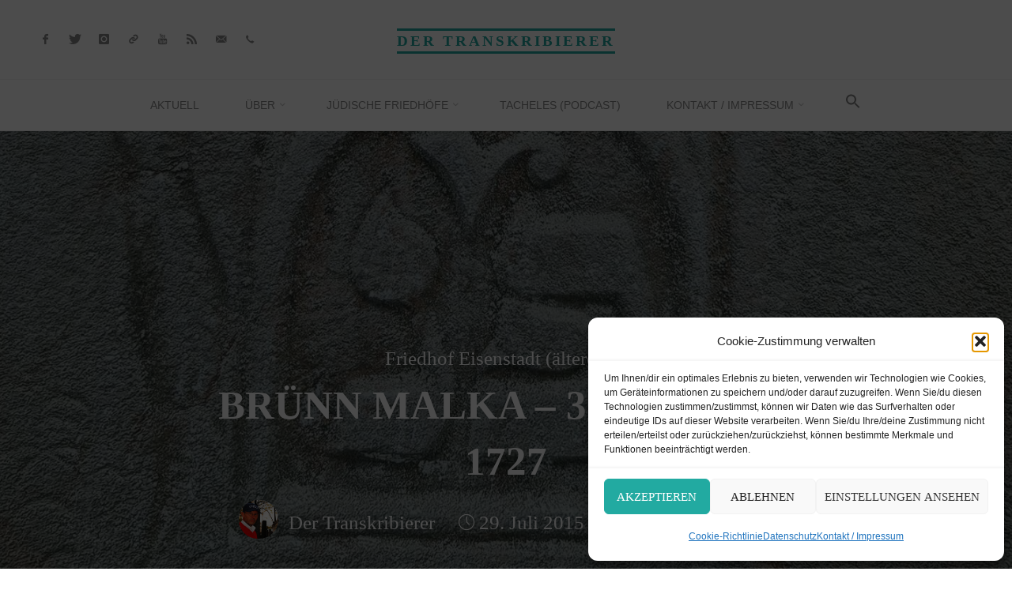

--- FILE ---
content_type: text/html; charset=UTF-8
request_url: https://der-transkribierer.at/burgenland/aelterer-juedischer-friedhof-eisenstadt/bruenn-malka-30-august-1727/
body_size: 30809
content:
<!DOCTYPE html>
<html lang="de">
<head>
<meta name="viewport" content="width=device-width, user-scalable=yes, initial-scale=1.0">
<meta http-equiv="X-UA-Compatible" content="IE=edge" /><meta charset="UTF-8">
<link rel="profile" href="http://gmpg.org/xfn/11">
<link rel="pingback" href="https://der-transkribierer.at/xmlrpc.php">
<title>Brünn Malka &#8211; 30. August 1727 &#8211; Der Transkribierer</title>
<meta name='robots' content='max-image-preview:large' />
<link rel="alternate" type="application/rss+xml" title="Der Transkribierer &raquo; Feed" href="https://der-transkribierer.at/feed/" />
<link rel="alternate" type="application/rss+xml" title="Der Transkribierer &raquo; Kommentar-Feed" href="https://der-transkribierer.at/comments/feed/" />
<link rel="alternate" type="application/rss+xml" title="Der Transkribierer &raquo; Brünn Malka &#8211; 30. August 1727-Kommentar-Feed" href="https://der-transkribierer.at/burgenland/aelterer-juedischer-friedhof-eisenstadt/bruenn-malka-30-august-1727/feed/" />
<link rel="alternate" title="oEmbed (JSON)" type="application/json+oembed" href="https://der-transkribierer.at/wp-json/oembed/1.0/embed?url=https%3A%2F%2Fder-transkribierer.at%2Fburgenland%2Faelterer-juedischer-friedhof-eisenstadt%2Fbruenn-malka-30-august-1727%2F" />
<link rel="alternate" title="oEmbed (XML)" type="text/xml+oembed" href="https://der-transkribierer.at/wp-json/oembed/1.0/embed?url=https%3A%2F%2Fder-transkribierer.at%2Fburgenland%2Faelterer-juedischer-friedhof-eisenstadt%2Fbruenn-malka-30-august-1727%2F&#038;format=xml" />
<style id='wp-img-auto-sizes-contain-inline-css'>
img:is([sizes=auto i],[sizes^="auto," i]){contain-intrinsic-size:3000px 1500px}
/*# sourceURL=wp-img-auto-sizes-contain-inline-css */
</style>
<link rel='stylesheet' id='rosetaplus-shortcodes-css' href='https://der-transkribierer.at/wp-content/themes/roseta-plus/plus/resources/shortcodes.css?ver=1.3.0' media='all' />
<style id='wp-emoji-styles-inline-css'>

	img.wp-smiley, img.emoji {
		display: inline !important;
		border: none !important;
		box-shadow: none !important;
		height: 1em !important;
		width: 1em !important;
		margin: 0 0.07em !important;
		vertical-align: -0.1em !important;
		background: none !important;
		padding: 0 !important;
	}
/*# sourceURL=wp-emoji-styles-inline-css */
</style>
<link rel='stylesheet' id='responsive-lightbox-magnific-css' href='https://der-transkribierer.at/wp-content/plugins/responsive-lightbox/assets/magnific/magnific-popup.min.css?ver=1.2.0' media='all' />
<link rel='stylesheet' id='cmplz-general-css' href='https://der-transkribierer.at/wp-content/plugins/complianz-gdpr/assets/css/cookieblocker.min.css?ver=1766041376' media='all' />
<link rel='stylesheet' id='ivory-search-styles-css' href='https://der-transkribierer.at/wp-content/plugins/add-search-to-menu/public/css/ivory-search.min.css?ver=5.5.12' media='all' />
<link rel='stylesheet' id='wp-statistics-mini-chart-css' href='https://der-transkribierer.at/wp-content/plugins/wp-statistics-mini-chart/assets/css/style.css?ver=1.4' media='all' />
<link rel='stylesheet' id='roseta-themefonts-css' href='https://der-transkribierer.at/wp-content/themes/roseta-plus/resources/fonts/fontfaces.css?ver=1.3.0' media='all' />
<link rel='stylesheet' id='roseta-googlefonts-css' data-borlabs-font-blocker-href='//fonts.googleapis.com/css?family=Oswald%3A%7CGreat+Vibes%3A%7COswald%3A700%7CGreat+Vibes%3A400&#038;ver=1.3.0' media='all' />
<link rel='stylesheet' id='roseta-main-css' href='https://der-transkribierer.at/wp-content/themes/roseta-plus/style.css?ver=1.3.0' media='all' />
<style id='roseta-main-inline-css'>
 body:not(.roseta-landing-page) #container, #colophon-inside, .footer-inside, #breadcrumbs-container-inside, #header-page-title-inside { margin: 0 auto; max-width: 1300px; } body:not(.roseta-landing-page) #container { max-width: calc( 1300px - 4em ); } .site-header-inside { max-width: 1300px; margin: 0 auto; } #primary { width: 320px; } #secondary { width: 390px; } #container.one-column .main { width: 100%; } #container.two-columns-right #secondary { float: right; } #container.two-columns-right .main, .two-columns-right #breadcrumbs { width: calc( 100% - 390px ); float: left; } #container.two-columns-left #primary { float: left; } #container.two-columns-left .main, .two-columns-left #breadcrumbs { width: calc( 100% - 320px ); float: right; } #container.three-columns-right #primary, #container.three-columns-left #primary, #container.three-columns-sided #primary { float: left; } #container.three-columns-right #secondary, #container.three-columns-left #secondary, #container.three-columns-sided #secondary { float: left; } #container.three-columns-right #primary, #container.three-columns-left #secondary { margin-left: 0%; margin-right: 0%; } #container.three-columns-right .main, .three-columns-right #breadcrumbs { width: calc( 100% - 710px ); float: left; } #container.three-columns-left .main, .three-columns-left #breadcrumbs { width: calc( 100% - 710px ); float: right; } #container.three-columns-sided #secondary { float: right; } #container.three-columns-sided .main, .three-columns-sided #breadcrumbs { width: calc( 100% - 710px ); float: right; } .three-columns-sided #breadcrumbs { margin: 0 calc( 0% + 390px ) 0 -1920px; } html { font-family: System Fonts, -apple-system, BlinkMacSystemFont, Segoe UI, Roboto, Oxygen-Sans, Ubuntu, Cantarell, Helvetica Neue, sans-serif; font-size: 17px; font-weight: 400; line-height: 2; ; } #site-title { font-family: Oswald; font-size: 1.1em; font-weight: 700; } #site-text { text-transform: uppercase; } #access ul li a { font-family: System Fonts, -apple-system, BlinkMacSystemFont, Segoe UI, Roboto, Oxygen-Sans, Ubuntu, Cantarell, Helvetica Neue, sans-serif; font-size: 0.85em; font-weight: 400; text-transform: uppercase; } .widget-title { font-family: Oswald; font-size: 1em; font-weight: 700; line-height: 2; margin-bottom: 1em; text-transform: uppercase; } .widget-container { font-family: System Fonts, -apple-system, BlinkMacSystemFont, Segoe UI, Roboto, Oxygen-Sans, Ubuntu, Cantarell, Helvetica Neue, sans-serif; font-size: 1em; font-weight: 400; } .widget-container ul li { line-height: 2; ; } .entry-title, .main .page-title { font-family: System Fonts, -apple-system, BlinkMacSystemFont, Segoe UI, Roboto, Oxygen-Sans, Ubuntu, Cantarell, Helvetica Neue, sans-serif; font-size: 1.45em; font-weight: 700; ; } .entry-meta > span { font-family: System Fonts, -apple-system, BlinkMacSystemFont, Segoe UI, Roboto, Oxygen-Sans, Ubuntu, Cantarell, Helvetica Neue, sans-serif; font-weight: 400; ; } .entry-meta > span { font-size: 0.9em; } /* header titles */ .single .entry-title, #header-page-title .entry-title { font-family: Oswald; font-size: 3em; font-weight: 700; line-height: 1.4; text-transform: uppercase; } #header-page-title .entry-meta > span { font-family: Great Vibes; font-size: 1.45em; font-weight: 400; ; } h1 { font-size: 2.33em; } h2 { font-size: 2.06em; } h3 { font-size: 1.79em; } h4 { font-size: 1.52em; } h5 { font-size: 1.25em; } h6 { font-size: 0.98em; } h1, h2, h3, h4, .seriousslider-theme .seriousslider-caption-title { font-family: Oswald; font-weight: 700; ; } .entry-content h1, .entry-summary h1, .entry-content h2, .entry-summary h2, .entry-content h3, .entry-summary h3, .entry-content h4, .entry-summary h4, .entry-content h5, .entry-summary h5, .entry-content h6, .entry-summary h6 { line-height: 1.2; margin-bottom: 0.5em; } a.continue-reading-link, .lp-block-readmore, .lp-box-readmore, #cryout_ajax_more_trigger, .lp-port-readmore, .comment .reply, a.staticslider-button, .seriousslider-theme .seriousslider-caption-buttons a.seriousslider-button, nav#mobile-menu a, button, input[type="button"], input[type="submit"], input[type="reset"], #nav-fixed a + a, .wp-block-button { font-family: Oswald; } .lp-text-title { font-family: System Fonts, -apple-system, BlinkMacSystemFont, Segoe UI, Roboto, Oxygen-Sans, Ubuntu, Cantarell, Helvetica Neue, sans-serif; font-weight: 700; } blockquote cite { font-family: System Fonts, -apple-system, BlinkMacSystemFont, Segoe UI, Roboto, Oxygen-Sans, Ubuntu, Cantarell, Helvetica Neue, sans-serif; } body { color: #666666; background-color: #FFFFFF; } .lp-staticslider .staticslider-caption-text a { color: #FFFFFF; } #site-header-main, #access ul ul, .menu-search-animated .searchform input[type="search"], #access .menu-search-animated .searchform, .site-header-bottom-fixed, .roseta-over-menu .site-header-bottom.header-fixed .site-header-bottom-fixed { background-color: #FFFFFF; } .roseta-over-menu .site-header-bottom-fixed { background: transparent; } @media (max-width: 800px) { #top-section-menu::before { background: -webkit-linear-gradient(left, rgba(255,255,255,1), rgba(255,255,255,0.5) ); background: linear-gradient(to right, rgba(255,255,255,1), rgba(255,255,255,0.5) ); } #top-section-menu::after { background: -webkit-linear-gradient(right, rgba(255,255,255,1), rgba(255,255,255,0.5) ); background: linear-gradient(to left, rgba(255,255,255,1), rgba(255,255,255,0.5) ); } } .roseta-over-menu .header-fixed.site-header-bottom #site-title a { color: #22aaa1; } .roseta-over-menu #site-title a, .roseta-over-menu #access > div > ul > li, .roseta-over-menu #access > div > ul > li > a, .roseta-over-menu #sheader.socials a::before { color: #22aaa1; } @media (min-width: 1153px) { .roseta-over-menu #header-page-title, .roseta-over-menu .lp-staticslider .staticslider-caption-inside, .roseta-over-menu .seriousslider-theme .seriousslider-caption-inside { padding-top: 165px; } } #access > div > ul > li, #access > div > ul > li > a, .roseta-over-menu .header-fixed.site-header-bottom #access > div > ul > li:not([class*='current']), .roseta-over-menu .header-fixed.site-header-bottom #access > div > ul > li:not([class*='current']) > a, .roseta-over-menu .header-fixed.site-header-bottom .top-section-element.widget_cryout_socials a::before, .top-section-element.widget_cryout_socials a::before, #access .menu-search-animated .searchform input[type="search"] { color: #888888; } #mobile-menu { color: #888888; } .roseta-over-menu .header-fixed.site-header-bottom .top-section-element.widget_cryout_socials a:hover::before, .top-section-element.widget_cryout_socials a:hover::before { color: #FFFFFF; } #access ul.sub-menu li a, #access ul.children li a { color: #888888; } #access ul.sub-menu li a, #access ul.children li a { background-color: #FFFFFF; } #access > div > ul > li:hover > a, #access > div > ul > li a:hover, #access > div > ul > li:hover, .roseta-over-menu .header-fixed.site-header-bottom #access > div > ul > li > a:hover, .roseta-over-menu .header-fixed.site-header-bottom #access > div > ul > li:hover { color: #22aaa1; } #access > div > ul > li > a > span::before, #site-title::before, #site-title::after { background-color: #22aaa1; } #site-title a:hover { color: #22aaa1; } #access > div > ul > li.current_page_item > a, #access > div > ul > li.current-menu-item > a, #access > div > ul > li.current_page_ancestor > a, #access > div > ul > li.current-menu-ancestor > a, #access .sub-menu, #access .children, .roseta-over-menu .header-fixed.site-header-bottom #access > div > ul > li > a { color: #9b3146; } #access ul.children > li.current_page_item > a, #access ul.sub-menu > li.current-menu-item > a, #access ul.children > li.current_page_ancestor > a, #access ul.sub-menu > li.current-menu-ancestor > a { color: #9b3146; } #access .sub-menu li:not(:last-child) a > span, #access .children li:not(:last-child) a > span { border-bottom: 1px solid #eeeeee; } .searchform .searchsubmit { color: #666666; } #access ul li.special1 > a { background-color: #f0f0f0; } #access ul li.special2 > a { background-color: #888888; color: #FFFFFF; } #access ul li.accent1 > a { background-color: #22aaa1; color: #FFFFFF; } #access ul li.accent2 > a { background-color: #9b3146; color: #FFFFFF; } #access ul li.accent1 > a:hover, #access ul li.accent2 > a:hover { color: #FFFFFF; } #access > div > ul > li.accent1 > a > span::before, #access > div > ul > li.accent2 > a > span::before { background-color: #FFFFFF; } body:not(.roseta-landing-page) article.hentry, body:not(.roseta-landing-page) .main, body.roseta-boxed-layout:not(.roseta-landing-page) #container { background-color: #FFFFFF; } .pagination a, .pagination span { background-color: #f3f3f3; } .pagination a:not(.prev):not(.next):hover { background-color: #22aaa1; color: #FFFFFF; } #header-page-title-overlay, .lp-staticslider .staticslider-caption::after, .seriousslider-theme .seriousslider-caption::after { background-color: #162521; opacity: 0.5; } #header-page-title #header-page-title-inside, #header-page-title .entry-meta span, #header-page-title .entry-meta a, #header-page-title .entry-meta time, #header-page-title .entry-meta .icon-metas::before, #header-page-title .byline, #header-page-title #breadcrumbs-nav, .lp-staticslider .staticslider-caption-inside, .seriousslider-theme .seriousslider-caption-inside { color: #FFFFFF; } #primary .widget-container { background-color: #FFFFFF; border-color: #eeeeee; } @media (max-width: 640px) { .cryout #container #primary .widget-container { padding: 1em; } } #secondary .widget-container { background-color: #FFFFFF; border-color: #eeeeee;} @media (max-width: 640px) { .cryout #container #secondary .widget-container { padding: 1em; } } #colophon, #footer { background-color: #eaeaea; color: #999999; } #colophon .widget-title > span { background-color: #FFFFFF; } .main #content-masonry .entry-title { color: #9b3146; background-color: #FFFFFF; } @media (min-width: 720px) { .roseta-magazine-one .main #content-masonry .post-thumbnail-container + .entry-after-image { background-color: #FFFFFF; } } .entry-title a:active, .entry-title a:hover { color: #22aaa1; } .entry-title::before { background-color: #22aaa1; } span.entry-format { color: #22aaa1; } .main #content-masonry .format-link .entry-content a { background-color: #22aaa1; color: #FFFFFF; } .main #content-masonry .format-link::after { color: #FFFFFF; } .cryout article.hentry.format-image, .cryout article.hentry.format-audio, .cryout article.hentry.format-video { background-color: #f5f5f5; } .format-aside, .format-quote { border-color: #dedede; } .entry-content h5, .entry-content h6, .lp-text-content h5, .lp-text-content h6 { color: #9b3146; } .entry-content blockquote::before, .entry-content blockquote::after { color: rgba(102,102,102,0.2); } .entry-content h1, .entry-content h2, .entry-content h3, .entry-content h4, .lp-text-content h1, .lp-text-content h2, .lp-text-content h3, .lp-text-content h4 { color: #162521; } a { color: #22aaa1; } a:hover, .entry-meta span a:hover, .comments-link a { color: #9b3146; } .comments-link a:hover { color: #22aaa1; } .comments-link { background-color: #eeeeee; } .comments-link::before { border-color: #eeeeee; } .socials a::before { color: #22aaa1; } #site-header-main .socials a::after { color: #22aaa1; } .roseta-normalizedtags #content .tagcloud a { color: #FFFFFF; background-color: #22aaa1; } .roseta-normalizedtags #content .tagcloud a:hover { background-color: #9b3146; } #nav-fixed i { background-color: #eeeeee; } #nav-fixed .nav-next:hover i, #nav-fixed .nav-previous:hover i { background-color: #9b3146; } #nav-fixed a:hover + a, #nav-fixed a + a:hover { background-color: rgba(155,49,70,1); } #nav-fixed i, #nav-fixed span { color: #FFFFFF; } a#toTop::before { color: #22aaa1; } a#toTop::after { color: #9b3146; } @media (max-width: 800px) { .cryout #footer-bottom .footer-inside { padding-top: 2.5em; } .cryout .footer-inside a#toTop { background-color: #22aaa1; color: #FFFFFF; } .cryout .footer-inside a#toTop:hover { opacity: 0.8;} } .author-description .page-title span { color: #9b3146; border-bottom-color: #22aaa1; } a.continue-reading-link, .lp-box-readmore { color: #9b3146; } .continue-reading-link::before, .lp-box-readmore::before { background-color:#22aaa1; } .entry-meta .icon-metas:before { color: #ababab; } .roseta-caption-one .main .wp-caption .wp-caption-text { border-bottom-color: #eeeeee; } .roseta-caption-two .main .wp-caption .wp-caption-text { background-color: #f5f5f5; } .roseta-image-one .entry-content img[class*="align"], .roseta-image-one .entry-summary img[class*="align"], .roseta-image-two .entry-content img[class*='align'], .roseta-image-two .entry-summary img[class*='align'] { border-color: #eeeeee; } .roseta-image-five .entry-content img[class*='align'], .roseta-image-five .entry-summary img[class*='align'] { border-color: #22aaa1; } /* diffs */ span.edit-link a.post-edit-link, span.edit-link a.post-edit-link:hover, span.edit-link .icon-edit:before { color: #666666; } .searchform { border-color: #ebebeb; } #breadcrumbs-container { background-color: #f8f8f8; } .entry-meta span, .entry-meta a, .entry-utility span, .entry-utility a, .entry-meta time, .footermenu ul li span.sep, #breadcrumbs-nav { color: #ababab; } .footermenu ul li a:hover { color: #22aaa1; } .footermenu ul li a::after { background: #22aaa1; } span.entry-sticky { background-color: #22aaa1; color: #FFFFFF; } #commentform { } code, #nav-below .nav-previous a:before, #nav-below .nav-next a:before { background-color: #eeeeee; } pre, .comment-author { border-color: #eeeeee; } .commentlist .comment-body, .commentlist .pingback { border-color: #eeeeee; } .commentlist .comment-body::after { border-right-color: #ffffff; } .commentlist .comment-body::before { border-right-color: #e8e8e8; } article .author-info, .single .author-info { border-color: #eeeeee; } .page-header.pad-container { border-color: #eeeeee; } .comment-meta a { color: #c9c9c9; } .commentlist .reply a { color: #b5b5b5; } .commentlist .reply a:hover { border-bottom-color: #22aaa1; } select, input[type], textarea { color: #666666; border-color: #e9e9e9; } .searchform input[type="search"], .searchform input[type="search"]:hover, .searchform input[type="search"]:focus { background-color: #FFFFFF; } #content .searchform input[type="search"] { border-bottom-color: #22aaa1; } #content .searchform:hover input[type="search"], #content .searchform input[type="search"]:focus { border-bottom-color: #9b3146; } #content .searchform::after { background-color: #9b3146; } input[type]:hover, textarea:hover, select:hover, input[type]:focus, textarea:focus, select:focus { border-color: #dcdcdc; } button, input[type="button"], input[type="submit"], input[type="reset"] { background-color: #22aaa1; color: #FFFFFF; } button:hover, input[type="button"]:hover, input[type="submit"]:hover, input[type="reset"]:hover { background-color: #9b3146; } hr { background-color: #f0f0f0; } .cryout-preloader > div { background-color: #22aaa1; } /* gutenberg */ .wp-block-image.alignwide { margin-left: calc( ( 6% + 2.5em ) * -1 ); margin-right: calc( ( 6% + 2.5em ) * -1 ); } .wp-block-image.alignwide img { width: calc( 112% + 5em ); max-width: calc( 112% + 5em ); } .has-accent-1-color, .has-accent-1-color:hover { color: #22aaa1; } .has-accent-2-color, .has-accent-2-color:hover { color: #9b3146; } .has-headings-color, .has-headings-color:hover { color: #162521; } .has-sitetext-color, .has-sitetext-color:hover { color: #666666; } .has-sitebg-color, .has-sitebg-color:hover { color: #FFFFFF; } .has-accent-1-background-color { background-color: #22aaa1; } .has-accent-2-background-color { background-color: #9b3146; } .has-headings-background-color { background-color: #162521; } .has-sitetext-background-color { background-color: #666666; } .has-sitebg-background-color { background-color: #FFFFFF; } .has-small-font-size { font-size: 14px; } .has-regular-font-size { font-size: 17px; } .has-large-font-size { font-size: 20px; } .has-larger-font-size { font-size: 24px; } .has-huge-font-size { font-size: 24px; } /* woocommerce */ .woocommerce-thumbnail-container .woocommerce-buttons-container a, .woocommerce-page #respond input#submit.alt, .woocommerce a.button.alt, .woocommerce-page button.button.alt, .woocommerce input.button.alt, .woocommerce #respond input#submit, .woocommerce a.button, .woocommerce button.button, .woocommerce input.button { font-family: Oswald; } .woocommerce ul.products li.product .woocommerce-loop-category__title, .woocommerce ul.products li.product .woocommerce-loop-product__title, .woocommerce ul.products li.product h3, .woocommerce div.product .product_title, .woocommerce .woocommerce-tabs h2 { font-family: System Fonts, -apple-system, BlinkMacSystemFont, Segoe UI, Roboto, Oxygen-Sans, Ubuntu, Cantarell, Helvetica Neue, sans-serif; } .woocommerce ul.products li.product .woocommerce-loop-category__title, .woocommerce ul.products li.product .woocommerce-loop-product__title, .woocommerce ul.products li.product h3, .woocommerce .star-rating { color: #9b3146; } .woocommerce-page #respond input#submit.alt, .woocommerce a.button.alt, .woocommerce-page button.button.alt, .woocommerce input.button.alt, .woocommerce #respond input#submit, .woocommerce a.button, .woocommerce button.button, .woocommerce input.button { background-color: #22aaa1; color: #FFFFFF; line-height: 2; } .woocommerce #respond input#submit:hover, .woocommerce a.button:hover, .woocommerce button.button:hover, .woocommerce input.button:hover { background-color: #9b3146; color: #FFFFFF; } .woocommerce-page #respond input#submit.alt, .woocommerce a.button.alt, .woocommerce-page button.button.alt, .woocommerce input.button.alt { background-color: #9b3146; color: #FFFFFF; line-height: 2; } .woocommerce-page #respond input#submit.alt:hover, .woocommerce a.button.alt:hover, .woocommerce-page button.button.alt:hover, .woocommerce input.button.alt:hover { background-color: #bd5368; color: #FFFFFF; } .woocommerce div.product .woocommerce-tabs ul.tabs li.active { border-bottom-color: #FFFFFF; } .woocommerce #respond input#submit.alt.disabled, .woocommerce #respond input#submit.alt.disabled:hover, .woocommerce #respond input#submit.alt:disabled, .woocommerce #respond input#submit.alt:disabled:hover, .woocommerce #respond input#submit.alt[disabled]:disabled, .woocommerce #respond input#submit.alt[disabled]:disabled:hover, .woocommerce a.button.alt.disabled, .woocommerce a.button.alt.disabled:hover, .woocommerce a.button.alt:disabled, .woocommerce a.button.alt:disabled:hover, .woocommerce a.button.alt[disabled]:disabled, .woocommerce a.button.alt[disabled]:disabled:hover, .woocommerce button.button.alt.disabled, .woocommerce button.button.alt.disabled:hover, .woocommerce button.button.alt:disabled, .woocommerce button.button.alt:disabled:hover, .woocommerce button.button.alt[disabled]:disabled, .woocommerce button.button.alt[disabled]:disabled:hover, .woocommerce input.button.alt.disabled, .woocommerce input.button.alt.disabled:hover, .woocommerce input.button.alt:disabled, .woocommerce input.button.alt:disabled:hover, .woocommerce input.button.alt[disabled]:disabled, .woocommerce input.button.alt[disabled]:disabled:hover { background-color: #9b3146; } .woocommerce div.product .product_title, .woocommerce ul.products li.product .price, .woocommerce div.product p.price, .woocommerce div.product span.price { color: #9b3146} .woocommerce-checkout #payment { background: #f5f5f5; } .woocommerce .widget_price_filter .ui-slider .ui-slider-handle { background: #9b3146; } /* mobile menu */ nav#mobile-menu, #mobile-menu .menu-main-search { background-color: #FFFFFF; } #mobile-menu .mobile-arrow { color: #666666; } .main .entry-content, .main .entry-summary { text-align: inherit; } .main p, .main ul, .main ol, .main dd, .main pre, .main hr { margin-bottom: 1em; } .main .entry-content p { text-indent: 0em; } .main a.post-featured-image { background-position: center center; } #header-widget-area { width: 33%; left: calc(50% - 33% / 2); } .roseta-stripped-table .main thead th, .roseta-bordered-table .main thead th, .roseta-stripped-table .main td, .roseta-stripped-table .main th, .roseta-bordered-table .main th, .roseta-bordered-table .main td { border-color: #e9e9e9; } .roseta-clean-table .main th, .roseta-stripped-table .main tr:nth-child(even) td, .roseta-stripped-table .main tr:nth-child(even) th { background-color: #f8f8f8; } .roseta-cropped-featured .main .post-thumbnail-container { height: 300px; } .roseta-responsive-featured .main .post-thumbnail-container { max-height: 300px; height: auto; } article.hentry .article-inner, #content-masonry article.hentry .article-inner { padding: 4%; } #breadcrumbs-nav, body.woocommerce.woocommerce-page #breadcrumbs-nav, .pad-container { padding: 4%; } .roseta-magazine-two.archive #breadcrumbs-nav, .roseta-magazine-two.archive .pad-container, .roseta-magazine-two.search #breadcrumbs-nav, .roseta-magazine-two.search .pad-container { padding: 2%; } .roseta-magazine-three.archive #breadcrumbs-nav, .roseta-magazine-three.archive .pad-container, .roseta-magazine-three.search #breadcrumbs-nav, .roseta-magazine-three.search .pad-container { padding: 1.3333333333333%; } @media (min-width: 801px) { .site-header-bottom { height:65px; } } .site-header-bottom .site-header-inside { height:64px; } #access .menu-search-animated .searchform { height: 64px; line-height: 64px; } .menu-search-animated { height:65px; line-height:65px; } #access div > ul > li > a, #access ul li[class*="icon"]::before { line-height:65px; } .roseta-responsive-headerimage #masthead #header-image-main-inside { max-height: 800px; } .roseta-cropped-headerimage #masthead #header-image-main-inside { height: 800px; } .roseta-landing-page .lp-blocks-inside, .roseta-landing-page .lp-boxes-inside, .roseta-landing-page .lp-text-inside, .roseta-landing-page .lp-posts-inside, .roseta-landing-page .lp-page-inside, .roseta-landing-page .lp-section-header, .roseta-landing-page .content-widget { max-width: 1300px; } .lp-staticslider .staticslider-caption-inside, .seriousslider.seriousslider-theme .seriousslider-caption-inside, #header-page-title #header-page-title-inside { max-width: 900px; } .roseta-landing-page .content-widget { margin: 0 auto; } .lp-staticslider { max-height: calc(100vh - 165px); } a.staticslider-button:nth-child(2n+1), .seriousslider-theme .seriousslider-caption-buttons a:nth-child(2n+1), a.staticslider-button:nth-child(2n), .seriousslider-theme .seriousslider-caption-buttons a:nth-child(2n) { color: #FFFFFF; } a.staticslider-button:nth-child(2n+1)::before, .seriousslider-theme .seriousslider-caption-buttons a:nth-child(2n+1)::before { background-color: #099188; } a.staticslider-button:nth-child(2n)::before, .seriousslider-theme .seriousslider-caption-buttons a:nth-child(2n)::before { background-color: #e6e6e6; } .lp-section-desc { color: #8e8e8e; } .lp-blocks { } .lp-boxes { } .lp-text { } #lp-posts, #lp-page { background-color: #FFFFFF; } .lp-block { background: #FFFFFF; border-color: #e3e3e3; } .lp-block i[class^=blicon]::before { color: #22aaa1; } .lp-block .lp-block-title { color: #9b3146; } .lp-block i[class^=blicon]::after { background-color: #22aaa1; } .lp-blocks1 .lp-block:hover i[class^=blicon]::before { color: #FFFFFF; } .lp-block-readmore { color: #b6b6b6; } .lp-block-readmore:hover { color: #22aaa1; } .lp-text-title { color: #9b3146; } .lp-text-image + .lp-text-card { background-color: #FFFFFF; } .lp-text-image + .lp-text-card::before { background-color: #22aaa1; } .lp-box, .lp-box-title, .lp-boxes-animated .lp-box-text { background-color: #FFFFFF; } .lp-box-title { color: #9b3146; } .lp-boxes-static .lp-box-image .box-overlay { background-color: #36beb5; } .lp-box-title { color: #9b3146; } .lp-box-title:hover { color: #22aaa1; } .lp-boxes-1 .lp-box .lp-box-image { height: 350px; } .lp-boxes-animated .box-overlay { background-color: #22aaa1; } .lp-boxes-animated.lp-boxes-1 .lp-box:hover .lp-box-text { max-height: 250px; } .lp-boxes-animated.lp-boxes-1 .lp-box:focus-within .lp-box-text { /* because of older IE */ max-height: 250px; } .lp-boxes-2 .lp-box .lp-box-image { height: 600px; } .lp-boxes-animated.lp-boxes-2 .lp-box:hover .lp-box-text { max-height: 500px; } .lp-boxes-animated.lp-boxes-2 .lp-box:focus-within .lp-box-text { /* because of older IE */ max-height: 500px; } #cryout_ajax_more_trigger, .lp-port-readmore { color: #9b3146; } .lpbox-rnd1 { } .lpbox-rnd2 { } .lpbox-rnd3 { } .lpbox-rnd4 { } .lpbox-rnd5 { } .lpbox-rnd6 { } .lpbox-rnd7 { } .lpbox-rnd8 { } /* Plus style */ /* Landing Page */ .lp-blocks1 { background-color: #eeeff0; } .lp-blocks2 { background-color: #f3f3f3; } .lp-boxes-1 { background-color: #eceff2; } .lp-boxes-2 { background-color: #f8f8f8; } .lp-boxes-3 { background-color: #f3f6f3; } #lp-text-zero { background-color: #fff; } #lp-text-one { background-color: #fff; } #lp-text-two { background-color: #fff; } #lp-text-three { background-color: #fff; } #lp-text-four { background-color: #fff; } #lp-text-five { background-color: #fff; } #lp-text-six { background-color: #fff; } .lp-portfolio { background-color: #eee; } .lp-testimonials { background-color: #fff; } .lp-blocks2 .lp-block { background-color: #FFFFFF; border-color: #dddddd; } .lp-blocks2 .lp-block-title { font-family: System Fonts, -apple-system, BlinkMacSystemFont, Segoe UI, Roboto, Oxygen-Sans, Ubuntu, Cantarell, Helvetica Neue, sans-serif; } .lp-blocks2 .lp-block i::before { color: #22aaa1; } .lp-boxes-animated2 .lp-box-content, .lp-boxes-animated2 .lp-box-readmore { color: #FFFFFF; } .lp-boxes-animated2 .lp-box-readmore::before { background-color: #FFFFFF; } .lp-boxes-static2 .lp-box { background-color: #FFFFFF; } .lp-boxes-static2 .lp-box-readmore { border-top-color: #eeeeee; } .lp-boxes-static2 .lp-box-readmore:hover { color: #22aaa1; } .lp-boxes-3 .lp-box .lp-box-image { height: 300px; } .lp-boxes-3.lp-boxes-animated .lp-box:hover .lp-box-text { max-height: 200px; } .lp-boxes-3.lp-boxes-animated .lp-box:focus-within .lp-box-text { /* because of older IE */ max-height: 200px; } .lp-boxes-animated.lp-boxes-animated2 .lp-box-title::after { background-color: #22aaa1; } .roseta-landing-page .lp-testimonials-inside, .roseta-landing-page .lp-portfolio-inside { max-width: 1300px; } #portfolio-masonry .portfolio-entry .portfolio-entry-title a, .lp-portfolio .lp-port-title a { color: #9b3146; } #portfolio-masonry .portfolio-entry:hover .portfolio-entry-title a::before, .lp-text .lp-text-overlay + .lp-text-inside { color: #666666; } .lp-portfolio .lp-port-title, .portfolio-title, #portfolio-masonry .portfolio-entry .portfolio-entry-title a { font-family: Oswald; } .lp-text.style-reverse .lp-text-overlay + .lp-text-inside { color: #000000; } /* Shortcodes */ .panel-title { font-family: System Fonts, -apple-system, BlinkMacSystemFont, Segoe UI, Roboto, Oxygen-Sans, Ubuntu, Cantarell, Helvetica Neue, sans-serif; } .btn { font-family: Oswald; } .btn-primary { color: #22aaa1; } .label-primary { background-color: #22aaa1; } .btn-secondary { color: #9b3146; } .label-secondary { background-color: #9b3146; } .btn-primary:hover, .btn-primary:focus, .btn-primary.focus, .btn-primary:active, .btn-primary.active { color: #00887f; } .btn-secondary:hover, .btn-secondary:focus, .btn-secondary.focus, .btn-secondary:active, .btn-secondary.active { color: #790f24; } .fontfamily-titles-font { font-family: System Fonts, -apple-system, BlinkMacSystemFont, Segoe UI, Roboto, Oxygen-Sans, Ubuntu, Cantarell, Helvetica Neue, sans-serif; } .fontfamily-headings-font { font-family: Oswald; } /* Portfolio */ .single article.jetpack-portfolio .entry-meta-container { background-color: #ffffff} .single article.jetpack-portfolio .entry-meta > span a { color: #22aaa1; } .jetpack-portfolio-shortcode .portfolio-entry .portfolio-entry-meta > div:last-child { border-color: #eeeeee; } #portfolio-filter > a, #portfolio-filter > a::after { color: #333333; } #portfolio-filter > a.active { color: #22aaa1; } .portfolio-entry-meta span { color: #999999; } .jetpack-portfolio-shortcode .portfolio-entry-title a { color: #9b3146; } .lp-portfolio .lp-port-readmore { border-color: #9b3146; } .lp-portfolio .lp-port-readmore::before { background-color: #9b3146; } /* Testimonials */ .lp-tt-text-inside { background-color: #FFFFFF; border-color: #dedede; } .lp-tt-text-inside::after { border-top-color: #ffffff; } .lp-tt-text-inside::before { border-top-color: #dedede; } /* Widgets */ .widget-area .cryout-wtabs-nav { border-color: #22aaa1; } ul.cryout-wtabs-nav li.active a, ul.cryout-wtabs-nav li.active a:hover { color: #9b3146; } .widget_cryout_contact address > span i { color: #22aaa1; } #site-header-main .widget_cryout_getintouch { color: #888888; } /* Shortcodes */ .panel-default > .panel-heading > .panel-title > a:hover { color: #22aaa1; } /* Team Members */ .tmm .tmm_member .tmm_textblock .tmm_scblock { background-color: #FFFFFF; } .tmm .tmm_container .tmm_member .tmm_photo { border-color: #FFFFFF; } .cryout .tmm .tmm_container .tmm_member { border: 1px solid #eeeeee !important; } .cryout .tmm .tmm_container .tmm_member:hover { border-color: #22aaa1 !important; } @media (min-width: 800px) and (max-width: 800px) { .cryout #access { display: none; } .cryout #nav-toggle { display: block; } .cryout #sheader-container > * { margin-left: 0; margin-right: 2em; } } /* end Plus style */ 
/*# sourceURL=roseta-main-inline-css */
</style>
<link rel='stylesheet' id='tablepress-default-css' href='https://der-transkribierer.at/wp-content/tablepress-combined.min.css?ver=28' media='all' />
<link rel='stylesheet' id='tablepress-datatables-buttons-css' href='https://der-transkribierer.at/wp-content/plugins/tablepress-premium/modules/css/build/datatables.buttons.css?ver=3.2.5' media='all' />
<link rel='stylesheet' id='tablepress-datatables-fixedheader-css' href='https://der-transkribierer.at/wp-content/plugins/tablepress-premium/modules/css/build/datatables.fixedheader.css?ver=3.2.5' media='all' />
<link rel='stylesheet' id='tablepress-datatables-fixedcolumns-css' href='https://der-transkribierer.at/wp-content/plugins/tablepress-premium/modules/css/build/datatables.fixedcolumns.css?ver=3.2.5' media='all' />
<link rel='stylesheet' id='tablepress-datatables-scroll-buttons-css' href='https://der-transkribierer.at/wp-content/plugins/tablepress-premium/modules/css/build/datatables.scroll-buttons.css?ver=3.2.5' media='all' />
<link rel='stylesheet' id='tablepress-responsive-tables-css' href='https://der-transkribierer.at/wp-content/plugins/tablepress-premium/modules/css/build/responsive-tables.css?ver=3.2.5' media='all' />
<link rel='stylesheet' id='tablepress-datatables-alphabetsearch-css' href='https://der-transkribierer.at/wp-content/plugins/tablepress-premium/modules/css/build/datatables.alphabetsearch.css?ver=3.2.5' media='all' />
<link rel='stylesheet' id='tablepress-datatables-columnfilterwidgets-css' href='https://der-transkribierer.at/wp-content/plugins/tablepress-premium/modules/css/build/datatables.columnfilterwidgets.css?ver=3.2.5' media='all' />
<link rel='stylesheet' id='tablepress-datatables-column-filter-css' href='https://der-transkribierer.at/wp-content/plugins/tablepress-premium/modules/css/build/datatables.column-filter.css?ver=3.2.5' media='all' />
<link rel='stylesheet' id='tablepress-datatables-select-css' href='https://der-transkribierer.at/wp-content/plugins/tablepress-premium/modules/css/build/datatables.select.css?ver=3.2.5' media='all' />
<link rel='stylesheet' id='tablepress-datatables-searchpanes-css' href='https://der-transkribierer.at/wp-content/plugins/tablepress-premium/modules/css/build/datatables.searchpanes.css?ver=3.2.5' media='all' />
<link rel='stylesheet' id='cryout-serious-slider-style-css' href='https://der-transkribierer.at/wp-content/plugins/cryout-serious-slider/resources/style.css?ver=1.2.7' media='all' />
<link rel='stylesheet' id='dco-comment-attachment-css' href='https://der-transkribierer.at/wp-content/plugins/dco-comment-attachment/assets/dco-comment-attachment.css?ver=2.4.0' media='all' />
<script src="https://der-transkribierer.at/wp-includes/js/jquery/jquery.min.js?ver=3.7.1" id="jquery-core-js"></script>
<script src="https://der-transkribierer.at/wp-includes/js/jquery/jquery-migrate.min.js?ver=3.4.1" id="jquery-migrate-js"></script>
<script src="https://der-transkribierer.at/wp-content/themes/roseta-plus/plus/resources/shortcodes.js?ver=1.3.0" id="rosetaplus-shortcodes-js"></script>
<script src="https://der-transkribierer.at/wp-content/plugins/responsive-lightbox/assets/infinitescroll/infinite-scroll.pkgd.min.js?ver=4.0.1" id="responsive-lightbox-infinite-scroll-js"></script>
<script src="https://der-transkribierer.at/wp-content/plugins/wp-statistics-mini-chart/assets/js/mini-chart.js?ver=6.9" id="mini-chart-js"></script>
<script src="https://der-transkribierer.at/wp-content/plugins/cryout-serious-slider/resources/jquery.mobile.custom.min.js?ver=1.2.7" id="cryout-serious-slider-jquerymobile-js"></script>
<script src="https://der-transkribierer.at/wp-content/plugins/cryout-serious-slider/resources/slider.js?ver=1.2.7" id="cryout-serious-slider-script-js"></script>
<link rel="https://api.w.org/" href="https://der-transkribierer.at/wp-json/" /><link rel="alternate" title="JSON" type="application/json" href="https://der-transkribierer.at/wp-json/wp/v2/posts/3156" /><link rel="EditURI" type="application/rsd+xml" title="RSD" href="https://der-transkribierer.at/xmlrpc.php?rsd" />
<meta name="generator" content="WordPress 6.9" />
<meta name="generator" content="Seriously Simple Podcasting 3.14.0" />
<link rel="canonical" href="https://der-transkribierer.at/burgenland/aelterer-juedischer-friedhof-eisenstadt/bruenn-malka-30-august-1727/" />
<link rel='shortlink' href='https://der-transkribierer.at/b/sb' />

<link rel="alternate" type="application/rss+xml" title="Podcast RSS-Feed" href="https://der-transkribierer.at/feed/podcast" />

			<style>.cmplz-hidden {
					display: none !important;
				}</style><!-- Analytics by WP Statistics - https://wp-statistics.com -->
<link rel="author" href="https://www.der-transkribierer.at/"><noscript><style>.cryout .cryout-preloader { display: none; }.cryout img[loading="lazy"] { opacity: 1; }</style></noscript>
<link rel="icon" href="https://der-transkribierer.at/wp-content/uploads/2023/01/cropped-pn-32x32.jpg" sizes="32x32" />
<link rel="icon" href="https://der-transkribierer.at/wp-content/uploads/2023/01/cropped-pn-192x192.jpg" sizes="192x192" />
<link rel="apple-touch-icon" href="https://der-transkribierer.at/wp-content/uploads/2023/01/cropped-pn-180x180.jpg" />
<meta name="msapplication-TileImage" content="https://der-transkribierer.at/wp-content/uploads/2023/01/cropped-pn-270x270.jpg" />
		<style id="wp-custom-css">
			h2 {font-size: 1.5em}
h3 {font-size: 1.3em}
h4 {font-size: 1.1em}
h5 {font-size: 1em; text-decoration: underline;color: #666666!important}
#lexik ul {padding: 0;margin: 0;font-size: 90%;line-height:2em}
#lexik ul {font-size: 111%;list-style: none!important;}
#lexik ul li {float: left;padding: 0 30px 10px 0;list-style: none!important;margin: 0}
.clear, .clearboth { clear:both; }
td.li {text-align: left;width:50%}
td.re {text-align: right;text-align:right!important;font-size:0.4em!important}
td.re .hebr {font-size: 2.7em}
td.re .hebr2 {font-size: 2.7em;width:50%!important}
table caption {display: none}
.clear, .clearboth { clear:both; }

.hebRTL, .hebrXY, .hebrEA {text-align:right!important;line-height:0.4em}
.hebC {text-align:center;}
.hebRTL,.hebrXY  {font-size:2.7em!important;font-weight:600!important}
.hebrXY {text-align:right!important;font-size: 1.6em!important}
.hebrEA {text-align:right!important;font-size:1.1em}
div.hebRTL .hebrEA{font-size:0.4em!important}
.hebr {font-size: 1.3em}
.hebrNEU {direction:rtl}
p.right {text-align:right!important}
blockquote.mitte, video.mitte  {text-align:center!important}

#content #container #main blockquote .hebrEA {font-size:1.4em; text-align:right!important;line-height:1.4em}
#main.hebrEAfff {font-size: 1.4em;text-align:right!important}
p.centered, p.centeredKlein, p.centeredGR, div.centered,p.center {text-align:center!important;margin-right:auto!important;margin-left:auto!important;width:100%;max-width:872px}

div.bildlinks{float:left;display: inline;padding: 10px 15px 10px 0px;clear:both}
div.bildrechts {float: right;display:inline; padding: 10px 0 10px 15px;clear:both}
div.bildlinks p.centered, div.bildrechts p.centered,.mittig1BdW p {font-size:14px;text-align:center}
div.bildlinks a img,div.bildrechts a img, div.bildmitte a img,div.mittig1BdW a img,li a img, p.centered a img {padding-bottom:2px;border-bottom: 3px solid #fff!important}
table caption {display: none}

.entry-content .categoryH,.content .categoryH2,.content .category {float:left; text-align:right!important;border-right:0px solid #ccc;width:48%!important}
.entry-content .archives, .entry-content .archivesH,.entry-content .archivesH2 { float:right; text-align:right!important; margin-bottom:4em;padding-right:0.5em;width:45%!important}
.entry-content .category {width:45%!important}
.entry-content .categoryH2 {width: 25%}
.entry-content .archivesH2 {width: 65%}
.entry-content .category div.bildlinks,.entry-content .archives div.bildlinks {padding-right:1em;padding-left:0.5em}
.entry-content .category div.bildrechts,.entry-content .archives div.bildrechts {padding-left:1em;padding-right:0.5em}

.entry-content #mittig3,.entry-content #mittig3a,.entry-content #mittig3b,.entry-content #mittig3b1,.entry-content #mittig3c,.entry-content #mittig3d,.entry-content #mittig3e,.entry-content #mittig3f,.entry-content #mittig3g,.entry-content #mittig02, .entry-content #mittig2,.entry-content #mittig2a,.entry-content #mittig2b,.entry-content #mittig2c,.entry-content #mittig2d,.entry-content #mittig2e,.entry-content #mittig2f,.entry-content #mittig2g,.entry-content #mittig2h,.entry-content #mittig2h1,.entry-content #mittig2200,.entry-content #mittig2200a, .entry-content #mittig2200y,.entry-content #mittig2200z

{text-align:center!important;margin:0!important;}/* width:100%, margin:0 auto!important;*/



.entry-content #mittig2 ul#bildchen2 li,.entry-content #mittig2a ul#bildchen li,.entry-content #mittig2c ul#bildchen5 li,.entry-content #mittig2d ul#bildchen3 li, .entry-content #mittig2d ul#bildchen01 li,.entry-content #mittig2e ul#bildchen4 li,.entry-content #mittig2200a ul#bildchen2z li, .entry-content #mittig2f ul#bildchen2 li,.entry-content #mittig2h1 ul#bildchen51 li,.entry-content ul#bildchen6 li,.entry-content ul#bildchen7 li,.entry-content ul#bildchen8 li,.entry-content ul#bildchen9 li,.entry-content ul#bildchen10 li,.entry-content #mittig2200y ul#bildchen4 li,.entry-content #mittig2200a ul#bildchen5 li,.entry-content #mittig2200 ul#bildchen2 li,.entry-content #mittig2200z ul#bildchen3 li,
.entry-content #mittig2d ul#bildchen li, .entry-content #mittig2h ul#bildchen5 li,.entry-content #mittig2g ul#bildchen4 li,.entry-content #mittig2f ul#bildchen3 li,.entry-content #mittig2e ul#bildchen2 li

{float: left!important;list-style:none!important;margin:0!important;width:48%;height:auto}/*text-align:center!important;width:48%;max-width:550px;width:48%;max-width:768px;*/

.entry-content #mittig3 ul#bildchen li, .entry-content #mittig3 ul#bildchen01 li, .entry-content #mittig3 ul#bildchen2 li, .entry-content #mittig3a ul#bildchen li,.entry-content #mittig3a ul#bildchen01 li, .entry-content #mittig3a ul#bildchen3 li,.entry-content #mittig3a ul#bildchen4 li,.entry-content #mittig3b ul#bildchen li, .entry-content #mittig3b ul#bildchen01 li,.entry-content #mittig3b ul#bildchen2 li, .entry-content #mittig3b ul#bildchen3 li,.entry-content #mittig3b ul#bildchen4 li, .entry-content #mittig3b ul#bildchen5 li, .entry-content #mittig3b1 ul#bildchen4 li, .entry-content #mittig3b1 ul#bildchen6 li, .entry-content #mittig3c ul#bildchen2 li,.entry-content #mittig3c ul#bildchen3 li,.entry-content #mittig3c ul#bildchen4 li,.entry-content #mittig3c ul#bildchen5 li,.entry-content #mittig3d ul#bildchen5 li,.entry-content #mittig3d ul#bildchen7 li,.entry-content #mittig3d ul#bildchen6 li,.entry-content #mittig3d ul#bildchen8 li,.entry-content #mittig3e ul#bildchen7 li,.entry-content #mittig3e ul#bildchen8 li,.entry-content #mittig3f ul#bildchen8 li,.entry-content #mittig3f ul#bildchen9 li,.entry-content #mittig3g ul#bildchen9 li,.entry-content #mittig3 ul#bildchen10 li
{float: left!important;list-style:none!important;margin:0!important;width:33%!important;max-width:770px}

.entry-content ul#bildchen li p, .entry-content ul#bildchen01 li p, .entry-content ul#bildchen2 li p, .entry-content ul#bildchen2z li p, .entry-content ul#bildchen3 li p, .entry-content ul#bildchen4 li p, .entry-content ul#bildchen5 li p, .entry-content ul#bildchen6 li p, .entry-content ul#bildchen7 li p, .entry-content ul#bildchen8 li p, .entry-content ul#bildchen9 li p, .entry-content ul#bildchen10 li p
{display:block;clear:both;font-size:14px;text-align:center!important;padding-bottom:2em}

ol.tablist {margin-left:1.5em}

.head-line {background-color:#22aaa1!important}
.head-line{margin-top:25px;margin-bottom:30px;margin-left:auto; margin-right:auto;content:'';display:block;width:50px;height:5px}
.can {color:#9b3146}
p.winzig, .winzig, cite.winzig {font-size:14px;}
p.winzigKleinM {font-size:14px;text-align:center!important}		</style>
		<style type="text/css" media="screen">.is-menu path.search-icon-path { fill: #848484;}body .popup-search-close:after, body .search-close:after { border-color: #848484;}body .popup-search-close:before, body .search-close:before { border-color: #848484;}</style>			<style type="text/css">
					.is-form-id-23130 .is-search-input::-webkit-input-placeholder {
			    color: #22aaa1 !important;
			}
			.is-form-id-23130 .is-search-input:-moz-placeholder {
			    color: #22aaa1 !important;
			    opacity: 1;
			}
			.is-form-id-23130 .is-search-input::-moz-placeholder {
			    color: #22aaa1 !important;
			    opacity: 1;
			}
			.is-form-id-23130 .is-search-input:-ms-input-placeholder {
			    color: #22aaa1 !important;
			}
                        			.is-form-style-1.is-form-id-23130 .is-search-input:focus,
			.is-form-style-1.is-form-id-23130 .is-search-input:hover,
			.is-form-style-1.is-form-id-23130 .is-search-input,
			.is-form-style-2.is-form-id-23130 .is-search-input:focus,
			.is-form-style-2.is-form-id-23130 .is-search-input:hover,
			.is-form-style-2.is-form-id-23130 .is-search-input,
			.is-form-style-3.is-form-id-23130 .is-search-input:focus,
			.is-form-style-3.is-form-id-23130 .is-search-input:hover,
			.is-form-style-3.is-form-id-23130 .is-search-input,
			.is-form-id-23130 .is-search-input:focus,
			.is-form-id-23130 .is-search-input:hover,
			.is-form-id-23130 .is-search-input {
                                color: #22aaa1 !important;                                border-color: #22aaa1 !important;                                			}
                        			</style>
		<link rel='stylesheet' id='ivory-ajax-search-styles-css' href='https://der-transkribierer.at/wp-content/plugins/add-search-to-menu/public/css/ivory-ajax-search.min.css?ver=5.5.12' media='all' />
</head>

<body data-cmplz=1 class="wp-singular post-template-default single single-post postid-3156 single-format-standard wp-embed-responsive wp-theme-roseta-plus roseta-plus roseta-image-one roseta-caption-one roseta-totop-normal roseta-stripped-table roseta-fixed-menu roseta-menu-center roseta-topsection-normal roseta-cropped-headerimage roseta-responsive-featured roseta-magazine-three roseta-magazine-layout roseta-comment-placeholder roseta-comment-icons roseta-header-titles roseta-normalizedtags roseta-lazy-noanimation roseta-article-animation-slide modula-best-grid-gallery" itemscope itemtype="http://schema.org/WebPage">
			<a class="skip-link screen-reader-text" href="#main" title="Skip to content"> Skip to content </a>
				<div class="cryout-preloader">
			<div class="bounce1"></div>
			<div class="bounce2"></div>
			<div class="bounce3"></div>
		</div>
		<div id="site-wrapper">

	<header id="masthead" class="cryout"  itemscope itemtype="http://schema.org/WPHeader">

		<div id="site-header-main">

			<div class="site-header-top">

				<div class="site-header-inside">

					<div id="branding">
						<div id="site-text"><div itemprop="headline" id="site-title"><span> <a href="https://der-transkribierer.at/" title="Leiden und Freuden eines Inschriftentüftlers." rel="home">Der Transkribierer</a> </span></div><span id="site-description"  itemprop="description" >Leiden und Freuden eines Inschriftentüftlers.</span></div>													<a id="nav-toggle"><i class="icon-menu"></i></a>
												
					</div><!-- #branding -->

					<div id="top-section-widget">
								<div class="widget-top-section-inner">
				<section class="top-section-element widget_cryout_socials">
		<div class="widget-socials">
			<nav id="sheader" class="socials"><a href="https://www.facebook.com/transkribierer"  class="menu-item menu-item-type-custom menu-item-object-custom menu-item-16026"><span>Facebook</span></a><a href="https://twitter.com/transkribierer"  class="menu-item menu-item-type-custom menu-item-object-custom menu-item-19098"><span>X, vormals Twitter</span></a><a href="https://www.instagram.com/transkribierer"  class="menu-item menu-item-type-custom menu-item-object-custom menu-item-16028"><span>Instagram</span></a><a href="https://fedi.at/@der_transkribierer"  class="menu-item menu-item-type-custom menu-item-object-custom menu-item-16450"><span>Mastodon</span></a><a href="https://www.youtube.com/playlist?list=PLrKAe2fZQxhX60qwTFrvCWSDHz39XMGfK"  class="menu-item menu-item-type-custom menu-item-object-custom menu-item-16029"><span>YouTube</span></a><a href="/feed"  class="menu-item menu-item-type-custom menu-item-object-custom menu-item-16030"><span>Feed</span></a><a href="mailto:%20johannes.reiss@der-transkribierer.at"  class="menu-item menu-item-type-custom menu-item-object-custom menu-item-16031"><span>E-Mail</span></a><a href="tel:%20+436763510866"  class="menu-item menu-item-type-custom menu-item-object-custom menu-item-16032"><span>Mobile Telefon</span></a></nav>		</div>
	</section> 					</div><!--content-widget-->					</div>


					<div id="top-section-menu" role="navigation"  aria-label="Top Menu"  itemscope itemtype="http://schema.org/SiteNavigationElement">
											</div><!-- #top-menu -->

				</div><!-- #site-header-inside -->

			</div><!--.site-header-top-->

						<nav id="mobile-menu">
				<button id="nav-cancel"><i class="icon-cancel"></i></button>
											<style type="text/css" media="screen">
							#is-ajax-search-result-23130 .is-highlight { background-color: #22aaa1 !important;}
							#is-ajax-search-result-23130 .meta .is-highlight { background-color: transparent !important;}
							</style>
						<div><ul id="mobile-nav" class=""><li id="menu-item-11367" class="menu-item menu-item-type-post_type menu-item-object-page current_page_parent menu-item-11367"><a href="https://der-transkribierer.at/aktuell/"><span>Aktuell</span></a></li>
<li id="menu-item-5362" class="menu-item menu-item-type-post_type menu-item-object-page menu-item-has-children menu-item-5362"><a href="https://der-transkribierer.at/ueber/"><span>Über</span></a>
<ul class="sub-menu">
	<li id="menu-item-16330" class="menu-item menu-item-type-post_type menu-item-object-page menu-item-16330"><a href="https://der-transkribierer.at/ueber/ueber-den-grabstein-i/"><span>Über den Grabstein I</span></a></li>
	<li id="menu-item-16417" class="menu-item menu-item-type-post_type menu-item-object-page menu-item-16417"><a href="https://der-transkribierer.at/ueber/ueber-den-grabstein-ii/"><span>Über den Grabstein II</span></a></li>
	<li id="menu-item-12804" class="menu-item menu-item-type-post_type menu-item-object-page menu-item-12804"><a href="https://der-transkribierer.at/ueber/ueber-die-hebraeischen-grabinschriften-i/"><span>Über die hebräischen Grabinschriften I</span></a></li>
	<li id="menu-item-13428" class="menu-item menu-item-type-post_type menu-item-object-page menu-item-13428"><a href="https://der-transkribierer.at/ueber/ueber-die-hebraeischen-grabinschriften-ii/"><span>Über die hebräischen Grabinschriften II</span></a></li>
	<li id="menu-item-15902" class="menu-item menu-item-type-post_type menu-item-object-page menu-item-15902"><a href="https://der-transkribierer.at/ueber/ueber-die-symbole/"><span>Über die Symbole</span></a></li>
	<li id="menu-item-13429" class="menu-item menu-item-type-post_type menu-item-object-page menu-item-13429"><a href="https://der-transkribierer.at/ueber/ueber-die-konventionen/"><span>Über die Konventionen</span></a></li>
	<li id="menu-item-12805" class="menu-item menu-item-type-post_type menu-item-object-page menu-item-12805"><a href="https://der-transkribierer.at/ueber/ueber-die-website/"><span>Über die Website</span></a></li>
	<li id="menu-item-12793" class="menu-item menu-item-type-post_type menu-item-object-page menu-item-12793"><a href="https://der-transkribierer.at/ueber/ueber-den-transkribierer/"><span>Über den Transkribierer</span></a></li>
	<li id="menu-item-15729" class="menu-item menu-item-type-post_type menu-item-object-page menu-item-15729"><a href="https://der-transkribierer.at/ueber/ueber-die-aenderungen/"><span>Über die Änderungen</span></a></li>
</ul>
</li>
<li id="menu-item-5356" class="menu-item menu-item-type-post_type menu-item-object-page menu-item-has-children menu-item-5356"><a href="https://der-transkribierer.at/friedhoefe/"><span>Jüdische Friedhöfe</span></a>
<ul class="sub-menu">
	<li id="menu-item-9432" class="menu-item menu-item-type-post_type menu-item-object-page menu-item-has-children menu-item-9432"><a href="https://der-transkribierer.at/burgenland/"><span>Burgenland</span></a>
	<ul class="sub-menu">
		<li id="menu-item-5360" class="menu-item menu-item-type-post_type menu-item-object-page menu-item-has-children menu-item-5360"><a href="https://der-transkribierer.at/burgenland/aelterer-juedischer-friedhof-eisenstadt/"><span>Eisenstadt &#8211; älterer Friedhof</span></a>
		<ul class="sub-menu">
			<li id="menu-item-5367" class="menu-item menu-item-type-post_type menu-item-object-page menu-item-5367"><a href="https://der-transkribierer.at/burgenland/aelterer-juedischer-friedhof-eisenstadt/personenregister/"><span>Personenregister</span></a></li>
			<li id="menu-item-5366" class="menu-item menu-item-type-post_type menu-item-object-page menu-item-5366"><a href="https://der-transkribierer.at/burgenland/aelterer-juedischer-friedhof-eisenstadt/lageplanregister/"><span>Lageplanregister</span></a></li>
		</ul>
</li>
		<li id="menu-item-5358" class="menu-item menu-item-type-post_type menu-item-object-page menu-item-has-children menu-item-5358"><a href="https://der-transkribierer.at/burgenland/juengerer-juedischer-friedhof-eisenstadt/"><span>Eisenstadt &#8211; jüngerer Friedhof</span></a>
		<ul class="sub-menu">
			<li id="menu-item-22297" class="menu-item menu-item-type-post_type menu-item-object-page menu-item-22297"><a href="https://der-transkribierer.at/burgenland/juengerer-juedischer-friedhof-eisenstadt/personenregister/"><span>Personenregister</span></a></li>
			<li id="menu-item-8170" class="menu-item menu-item-type-post_type menu-item-object-page menu-item-8170"><a href="https://der-transkribierer.at/burgenland/juengerer-juedischer-friedhof-eisenstadt/lageplanregister/"><span>Lageplanregister</span></a></li>
			<li id="menu-item-17653" class="menu-item menu-item-type-post_type menu-item-object-page menu-item-17653"><a href="https://der-transkribierer.at/burgenland/juengerer-juedischer-friedhof-eisenstadt/galerie/"><span>Galerie</span></a></li>
		</ul>
</li>
		<li id="menu-item-11818" class="menu-item menu-item-type-post_type menu-item-object-page menu-item-has-children menu-item-11818"><a href="https://der-transkribierer.at/burgenland/juedischer-friedhof-kobersdorf/"><span>Kobersdorf</span></a>
		<ul class="sub-menu">
			<li id="menu-item-11819" class="menu-item menu-item-type-post_type menu-item-object-page menu-item-11819"><a href="https://der-transkribierer.at/burgenland/juedischer-friedhof-kobersdorf/personenregister/"><span>Personenregister</span></a></li>
			<li id="menu-item-19259" class="menu-item menu-item-type-post_type menu-item-object-page menu-item-19259"><a href="https://der-transkribierer.at/burgenland/juedischer-friedhof-kobersdorf/galerie/"><span>Galerie</span></a></li>
		</ul>
</li>
		<li id="menu-item-15343" class="menu-item menu-item-type-post_type menu-item-object-page menu-item-has-children menu-item-15343"><a href="https://der-transkribierer.at/burgenland/juedischer-friedhof-lackenbach/"><span>Lackenbach</span></a>
		<ul class="sub-menu">
			<li id="menu-item-16148" class="menu-item menu-item-type-post_type menu-item-object-page menu-item-16148"><a href="https://der-transkribierer.at/burgenland/juedischer-friedhof-lackenbach/personenregister/"><span>Personenregister</span></a></li>
			<li id="menu-item-18769" class="menu-item menu-item-type-post_type menu-item-object-page menu-item-18769"><a href="https://der-transkribierer.at/burgenland/juedischer-friedhof-lackenbach/galerie/"><span>Galerie</span></a></li>
		</ul>
</li>
		<li id="menu-item-5361" class="menu-item menu-item-type-post_type menu-item-object-page menu-item-has-children menu-item-5361"><a href="https://der-transkribierer.at/burgenland/juedischer-friedhof-mattersburg/"><span>Mattersburg</span></a>
		<ul class="sub-menu">
			<li id="menu-item-5368" class="menu-item menu-item-type-post_type menu-item-object-page menu-item-5368"><a href="https://der-transkribierer.at/burgenland/juedischer-friedhof-mattersburg/personenregister/"><span>Personenregister</span></a></li>
			<li id="menu-item-18616" class="menu-item menu-item-type-post_type menu-item-object-page menu-item-18616"><a href="https://der-transkribierer.at/burgenland/juedischer-friedhof-mattersburg/galerie/"><span>Galerie</span></a></li>
		</ul>
</li>
		<li id="menu-item-23849" class="menu-item menu-item-type-post_type menu-item-object-page menu-item-has-children menu-item-23849"><a href="https://der-transkribierer.at/burgenland/grabsteinfragmente-schlaining/"><span>Schlaining Grabsteinfragmente</span></a>
		<ul class="sub-menu">
			<li id="menu-item-23851" class="menu-item menu-item-type-post_type menu-item-object-page menu-item-23851"><a href="https://der-transkribierer.at/burgenland/grabsteinfragmente-schlaining/personenregister/"><span>Personenregister</span></a></li>
			<li id="menu-item-23850" class="menu-item menu-item-type-post_type menu-item-object-page menu-item-23850"><a href="https://der-transkribierer.at/burgenland/grabsteinfragmente-schlaining/galerie/"><span>Galerie</span></a></li>
		</ul>
</li>
	</ul>
</li>
	<li id="menu-item-10098" class="menu-item menu-item-type-post_type menu-item-object-page menu-item-10098"><a href="https://der-transkribierer.at/ebenfurth/"><span>Ebenfurth</span></a></li>
	<li id="menu-item-5359" class="menu-item menu-item-type-post_type menu-item-object-page menu-item-has-children menu-item-5359"><a href="https://der-transkribierer.at/juedischer-friedhof-triest/"><span>Triest (I)</span></a>
	<ul class="sub-menu">
		<li id="menu-item-5364" class="menu-item menu-item-type-post_type menu-item-object-page menu-item-5364"><a href="https://der-transkribierer.at/juedischer-friedhof-triest/personenregister/"><span>Personenregister</span></a></li>
	</ul>
</li>
	<li id="menu-item-15163" class="menu-item menu-item-type-post_type menu-item-object-page menu-item-15163"><a href="https://der-transkribierer.at/wiener-neustadt-mittelalterliche-juedische-grabsteine/"><span>Wiener Neustadt &#8211; MA Grabsteine</span></a></li>
	<li id="menu-item-8506" class="menu-item menu-item-type-post_type menu-item-object-page menu-item-has-children menu-item-8506"><a href="https://der-transkribierer.at/juedischer-friedhof-waehring/"><span>Wien Währing</span></a>
	<ul class="sub-menu">
		<li id="menu-item-8507" class="menu-item menu-item-type-post_type menu-item-object-page menu-item-8507"><a href="https://der-transkribierer.at/juedischer-friedhof-waehring/personenregister/"><span>Personenregister</span></a></li>
	</ul>
</li>
	<li id="menu-item-17123" class="menu-item menu-item-type-post_type menu-item-object-post menu-item-17123"><a href="https://der-transkribierer.at/religion-und-kultur/grabsteinfragmente-malzgasse/"><span>Malzgasse Grabsteinfragmente</span></a></li>
	<li id="menu-item-6616" class="menu-item menu-item-type-post_type menu-item-object-page menu-item-has-children menu-item-6616"><a href="https://der-transkribierer.at/en-passant/"><span>en passant</span></a>
	<ul class="sub-menu">
		<li id="menu-item-6884" class="menu-item menu-item-type-post_type menu-item-object-page menu-item-has-children menu-item-6884"><a href="https://der-transkribierer.at/en-passant/juedischer-friedhof-abbazia-opatija/"><span>Abbazia / Opatija (HR)</span></a>
		<ul class="sub-menu">
			<li id="menu-item-20251" class="menu-item menu-item-type-post_type menu-item-object-page menu-item-20251"><a href="https://der-transkribierer.at/en-passant/juedischer-friedhof-abbazia-opatija/personenregister/"><span>Personenregister</span></a></li>
		</ul>
</li>
		<li id="menu-item-6615" class="menu-item menu-item-type-post_type menu-item-object-page menu-item-has-children menu-item-6615"><a href="https://der-transkribierer.at/en-passant/juedischer-friedhof-fiume-rijeka/"><span>Fiume / Rijeka (HR)</span></a>
		<ul class="sub-menu">
			<li id="menu-item-20252" class="menu-item menu-item-type-post_type menu-item-object-page menu-item-20252"><a href="https://der-transkribierer.at/en-passant/juedischer-friedhof-fiume-rijeka/personenregister/"><span>Personenregister</span></a></li>
		</ul>
</li>
		<li id="menu-item-7517" class="menu-item menu-item-type-post_type menu-item-object-page menu-item-has-children menu-item-7517"><a href="https://der-transkribierer.at/en-passant/juedischer-friedhof-karmacs/"><span>Karmacs (H)</span></a>
		<ul class="sub-menu">
			<li id="menu-item-20253" class="menu-item menu-item-type-post_type menu-item-object-page menu-item-20253"><a href="https://der-transkribierer.at/en-passant/juedischer-friedhof-karmacs/personenregister/"><span>Personenregister</span></a></li>
		</ul>
</li>
		<li id="menu-item-24542" class="menu-item menu-item-type-post_type menu-item-object-page menu-item-has-children menu-item-24542"><a href="https://der-transkribierer.at/en-passant/juedischer-friedhof-nikolai-mikolow/"><span>Nikolai / Mikolow (PL)</span></a>
		<ul class="sub-menu">
			<li id="menu-item-24543" class="menu-item menu-item-type-post_type menu-item-object-page menu-item-24543"><a href="https://der-transkribierer.at/en-passant/juedischer-friedhof-nikolai-mikolow/personenregister/"><span>Personenregister</span></a></li>
		</ul>
</li>
		<li id="menu-item-9407" class="menu-item menu-item-type-post_type menu-item-object-page menu-item-has-children menu-item-9407"><a href="https://der-transkribierer.at/en-passant/juedischer-friedhof-salischtschyky/"><span>Salischtschyky (UA)</span></a>
		<ul class="sub-menu">
			<li id="menu-item-20254" class="menu-item menu-item-type-post_type menu-item-object-page menu-item-20254"><a href="https://der-transkribierer.at/en-passant/juedischer-friedhof-salischtschyky/personenregister/"><span>Personenregister</span></a></li>
		</ul>
</li>
	</ul>
</li>
</ul>
</li>
<li id="menu-item-23986" class="menu-item menu-item-type-taxonomy menu-item-object-series menu-item-23986"><a href="https://der-transkribierer.at/podcasts/tacheles/"><span>Tacheles (Podcast)</span></a></li>
<li id="menu-item-17142" class="menu-item menu-item-type-post_type menu-item-object-page menu-item-has-children menu-item-17142"><a href="https://der-transkribierer.at/kontakt-impressum/"><span>Kontakt / Impressum</span></a>
<ul class="sub-menu">
	<li id="menu-item-17140" class="menu-item menu-item-type-post_type menu-item-object-page menu-item-privacy-policy menu-item-17140"><a rel="privacy-policy" href="https://der-transkribierer.at/datenschutz/"><span>Datenschutz</span></a></li>
	<li id="menu-item-17141" class="menu-item menu-item-type-post_type menu-item-object-page menu-item-17141"><a href="https://der-transkribierer.at/cookie-richtlinie-eu/"><span>Cookie-Richtlinie (EU)</span></a></li>
</ul>
</li>
<li class=" astm-search-menu is-menu is-dropdown menu-item"><a href="#" role="button" aria-label="Search Icon Link"><svg width="20" height="20" class="search-icon" role="img" viewBox="2 9 20 5" focusable="false" aria-label="Search">
						<path class="search-icon-path" d="M15.5 14h-.79l-.28-.27C15.41 12.59 16 11.11 16 9.5 16 5.91 13.09 3 9.5 3S3 5.91 3 9.5 5.91 16 9.5 16c1.61 0 3.09-.59 4.23-1.57l.27.28v.79l5 4.99L20.49 19l-4.99-5zm-6 0C7.01 14 5 11.99 5 9.5S7.01 5 9.5 5 14 7.01 14 9.5 11.99 14 9.5 14z"></path></svg></a><form data-min-no-for-search=1 data-result-box-max-height=400 data-form-id=23130 class="is-search-form is-form-style is-form-style-3 is-form-id-23130 is-ajax-search" action="https://der-transkribierer.at/" method="get" role="search" ><label for="is-search-input-23130"><span class="is-screen-reader-text">Search for:</span><input  type="search" id="is-search-input-23130" name="s" value="" class="is-search-input" placeholder="Finde..." autocomplete=off /><span class="is-loader-image" style="display: none;background-image:url(https://der-transkribierer.at/wp-content/plugins/add-search-to-menu/public/images/spinner.gif);" ></span></label><button type="submit" class="is-search-submit"><span class="is-screen-reader-text">Search Button</span><span class="is-search-icon"><svg focusable="false" aria-label="Search" xmlns="http://www.w3.org/2000/svg" viewBox="0 0 24 24" width="24px"><path d="M15.5 14h-.79l-.28-.27C15.41 12.59 16 11.11 16 9.5 16 5.91 13.09 3 9.5 3S3 5.91 3 9.5 5.91 16 9.5 16c1.61 0 3.09-.59 4.23-1.57l.27.28v.79l5 4.99L20.49 19l-4.99-5zm-6 0C7.01 14 5 11.99 5 9.5S7.01 5 9.5 5 14 7.01 14 9.5 11.99 14 9.5 14z"></path></svg></span></button><input type="hidden" name="id" value="23130" /></form><div class="search-close"></div></li></ul></div>			</nav> <!-- #mobile-menu -->
			
						<div class="site-header-bottom">

				<div class="site-header-bottom-fixed">

					<div class="site-header-inside">

						<nav id="access" role="navigation"  aria-label="Primary Menu"  itemscope itemtype="http://schema.org/SiteNavigationElement">
															<style type="text/css" media="screen">
							#is-ajax-search-result-23130 .is-highlight { background-color: #22aaa1 !important;}
							#is-ajax-search-result-23130 .meta .is-highlight { background-color: transparent !important;}
							</style>
						<div><ul id="prime_nav" class=""><li class="menu-item menu-item-type-post_type menu-item-object-page current_page_parent menu-item-11367"><a href="https://der-transkribierer.at/aktuell/"><span>Aktuell</span></a></li>
<li class="menu-item menu-item-type-post_type menu-item-object-page menu-item-has-children menu-item-5362"><a href="https://der-transkribierer.at/ueber/"><span>Über</span></a>
<ul class="sub-menu">
	<li class="menu-item menu-item-type-post_type menu-item-object-page menu-item-16330"><a href="https://der-transkribierer.at/ueber/ueber-den-grabstein-i/"><span>Über den Grabstein I</span></a></li>
	<li class="menu-item menu-item-type-post_type menu-item-object-page menu-item-16417"><a href="https://der-transkribierer.at/ueber/ueber-den-grabstein-ii/"><span>Über den Grabstein II</span></a></li>
	<li class="menu-item menu-item-type-post_type menu-item-object-page menu-item-12804"><a href="https://der-transkribierer.at/ueber/ueber-die-hebraeischen-grabinschriften-i/"><span>Über die hebräischen Grabinschriften I</span></a></li>
	<li class="menu-item menu-item-type-post_type menu-item-object-page menu-item-13428"><a href="https://der-transkribierer.at/ueber/ueber-die-hebraeischen-grabinschriften-ii/"><span>Über die hebräischen Grabinschriften II</span></a></li>
	<li class="menu-item menu-item-type-post_type menu-item-object-page menu-item-15902"><a href="https://der-transkribierer.at/ueber/ueber-die-symbole/"><span>Über die Symbole</span></a></li>
	<li class="menu-item menu-item-type-post_type menu-item-object-page menu-item-13429"><a href="https://der-transkribierer.at/ueber/ueber-die-konventionen/"><span>Über die Konventionen</span></a></li>
	<li class="menu-item menu-item-type-post_type menu-item-object-page menu-item-12805"><a href="https://der-transkribierer.at/ueber/ueber-die-website/"><span>Über die Website</span></a></li>
	<li class="menu-item menu-item-type-post_type menu-item-object-page menu-item-12793"><a href="https://der-transkribierer.at/ueber/ueber-den-transkribierer/"><span>Über den Transkribierer</span></a></li>
	<li class="menu-item menu-item-type-post_type menu-item-object-page menu-item-15729"><a href="https://der-transkribierer.at/ueber/ueber-die-aenderungen/"><span>Über die Änderungen</span></a></li>
</ul>
</li>
<li class="menu-item menu-item-type-post_type menu-item-object-page menu-item-has-children menu-item-5356"><a href="https://der-transkribierer.at/friedhoefe/"><span>Jüdische Friedhöfe</span></a>
<ul class="sub-menu">
	<li class="menu-item menu-item-type-post_type menu-item-object-page menu-item-has-children menu-item-9432"><a href="https://der-transkribierer.at/burgenland/"><span>Burgenland</span></a>
	<ul class="sub-menu">
		<li class="menu-item menu-item-type-post_type menu-item-object-page menu-item-has-children menu-item-5360"><a href="https://der-transkribierer.at/burgenland/aelterer-juedischer-friedhof-eisenstadt/"><span>Eisenstadt &#8211; älterer Friedhof</span></a>
		<ul class="sub-menu">
			<li class="menu-item menu-item-type-post_type menu-item-object-page menu-item-5367"><a href="https://der-transkribierer.at/burgenland/aelterer-juedischer-friedhof-eisenstadt/personenregister/"><span>Personenregister</span></a></li>
			<li class="menu-item menu-item-type-post_type menu-item-object-page menu-item-5366"><a href="https://der-transkribierer.at/burgenland/aelterer-juedischer-friedhof-eisenstadt/lageplanregister/"><span>Lageplanregister</span></a></li>
		</ul>
</li>
		<li class="menu-item menu-item-type-post_type menu-item-object-page menu-item-has-children menu-item-5358"><a href="https://der-transkribierer.at/burgenland/juengerer-juedischer-friedhof-eisenstadt/"><span>Eisenstadt &#8211; jüngerer Friedhof</span></a>
		<ul class="sub-menu">
			<li class="menu-item menu-item-type-post_type menu-item-object-page menu-item-22297"><a href="https://der-transkribierer.at/burgenland/juengerer-juedischer-friedhof-eisenstadt/personenregister/"><span>Personenregister</span></a></li>
			<li class="menu-item menu-item-type-post_type menu-item-object-page menu-item-8170"><a href="https://der-transkribierer.at/burgenland/juengerer-juedischer-friedhof-eisenstadt/lageplanregister/"><span>Lageplanregister</span></a></li>
			<li class="menu-item menu-item-type-post_type menu-item-object-page menu-item-17653"><a href="https://der-transkribierer.at/burgenland/juengerer-juedischer-friedhof-eisenstadt/galerie/"><span>Galerie</span></a></li>
		</ul>
</li>
		<li class="menu-item menu-item-type-post_type menu-item-object-page menu-item-has-children menu-item-11818"><a href="https://der-transkribierer.at/burgenland/juedischer-friedhof-kobersdorf/"><span>Kobersdorf</span></a>
		<ul class="sub-menu">
			<li class="menu-item menu-item-type-post_type menu-item-object-page menu-item-11819"><a href="https://der-transkribierer.at/burgenland/juedischer-friedhof-kobersdorf/personenregister/"><span>Personenregister</span></a></li>
			<li class="menu-item menu-item-type-post_type menu-item-object-page menu-item-19259"><a href="https://der-transkribierer.at/burgenland/juedischer-friedhof-kobersdorf/galerie/"><span>Galerie</span></a></li>
		</ul>
</li>
		<li class="menu-item menu-item-type-post_type menu-item-object-page menu-item-has-children menu-item-15343"><a href="https://der-transkribierer.at/burgenland/juedischer-friedhof-lackenbach/"><span>Lackenbach</span></a>
		<ul class="sub-menu">
			<li class="menu-item menu-item-type-post_type menu-item-object-page menu-item-16148"><a href="https://der-transkribierer.at/burgenland/juedischer-friedhof-lackenbach/personenregister/"><span>Personenregister</span></a></li>
			<li class="menu-item menu-item-type-post_type menu-item-object-page menu-item-18769"><a href="https://der-transkribierer.at/burgenland/juedischer-friedhof-lackenbach/galerie/"><span>Galerie</span></a></li>
		</ul>
</li>
		<li class="menu-item menu-item-type-post_type menu-item-object-page menu-item-has-children menu-item-5361"><a href="https://der-transkribierer.at/burgenland/juedischer-friedhof-mattersburg/"><span>Mattersburg</span></a>
		<ul class="sub-menu">
			<li class="menu-item menu-item-type-post_type menu-item-object-page menu-item-5368"><a href="https://der-transkribierer.at/burgenland/juedischer-friedhof-mattersburg/personenregister/"><span>Personenregister</span></a></li>
			<li class="menu-item menu-item-type-post_type menu-item-object-page menu-item-18616"><a href="https://der-transkribierer.at/burgenland/juedischer-friedhof-mattersburg/galerie/"><span>Galerie</span></a></li>
		</ul>
</li>
		<li class="menu-item menu-item-type-post_type menu-item-object-page menu-item-has-children menu-item-23849"><a href="https://der-transkribierer.at/burgenland/grabsteinfragmente-schlaining/"><span>Schlaining Grabsteinfragmente</span></a>
		<ul class="sub-menu">
			<li class="menu-item menu-item-type-post_type menu-item-object-page menu-item-23851"><a href="https://der-transkribierer.at/burgenland/grabsteinfragmente-schlaining/personenregister/"><span>Personenregister</span></a></li>
			<li class="menu-item menu-item-type-post_type menu-item-object-page menu-item-23850"><a href="https://der-transkribierer.at/burgenland/grabsteinfragmente-schlaining/galerie/"><span>Galerie</span></a></li>
		</ul>
</li>
	</ul>
</li>
	<li class="menu-item menu-item-type-post_type menu-item-object-page menu-item-10098"><a href="https://der-transkribierer.at/ebenfurth/"><span>Ebenfurth</span></a></li>
	<li class="menu-item menu-item-type-post_type menu-item-object-page menu-item-has-children menu-item-5359"><a href="https://der-transkribierer.at/juedischer-friedhof-triest/"><span>Triest (I)</span></a>
	<ul class="sub-menu">
		<li class="menu-item menu-item-type-post_type menu-item-object-page menu-item-5364"><a href="https://der-transkribierer.at/juedischer-friedhof-triest/personenregister/"><span>Personenregister</span></a></li>
	</ul>
</li>
	<li class="menu-item menu-item-type-post_type menu-item-object-page menu-item-15163"><a href="https://der-transkribierer.at/wiener-neustadt-mittelalterliche-juedische-grabsteine/"><span>Wiener Neustadt &#8211; MA Grabsteine</span></a></li>
	<li class="menu-item menu-item-type-post_type menu-item-object-page menu-item-has-children menu-item-8506"><a href="https://der-transkribierer.at/juedischer-friedhof-waehring/"><span>Wien Währing</span></a>
	<ul class="sub-menu">
		<li class="menu-item menu-item-type-post_type menu-item-object-page menu-item-8507"><a href="https://der-transkribierer.at/juedischer-friedhof-waehring/personenregister/"><span>Personenregister</span></a></li>
	</ul>
</li>
	<li class="menu-item menu-item-type-post_type menu-item-object-post menu-item-17123"><a href="https://der-transkribierer.at/religion-und-kultur/grabsteinfragmente-malzgasse/"><span>Malzgasse Grabsteinfragmente</span></a></li>
	<li class="menu-item menu-item-type-post_type menu-item-object-page menu-item-has-children menu-item-6616"><a href="https://der-transkribierer.at/en-passant/"><span>en passant</span></a>
	<ul class="sub-menu">
		<li class="menu-item menu-item-type-post_type menu-item-object-page menu-item-has-children menu-item-6884"><a href="https://der-transkribierer.at/en-passant/juedischer-friedhof-abbazia-opatija/"><span>Abbazia / Opatija (HR)</span></a>
		<ul class="sub-menu">
			<li class="menu-item menu-item-type-post_type menu-item-object-page menu-item-20251"><a href="https://der-transkribierer.at/en-passant/juedischer-friedhof-abbazia-opatija/personenregister/"><span>Personenregister</span></a></li>
		</ul>
</li>
		<li class="menu-item menu-item-type-post_type menu-item-object-page menu-item-has-children menu-item-6615"><a href="https://der-transkribierer.at/en-passant/juedischer-friedhof-fiume-rijeka/"><span>Fiume / Rijeka (HR)</span></a>
		<ul class="sub-menu">
			<li class="menu-item menu-item-type-post_type menu-item-object-page menu-item-20252"><a href="https://der-transkribierer.at/en-passant/juedischer-friedhof-fiume-rijeka/personenregister/"><span>Personenregister</span></a></li>
		</ul>
</li>
		<li class="menu-item menu-item-type-post_type menu-item-object-page menu-item-has-children menu-item-7517"><a href="https://der-transkribierer.at/en-passant/juedischer-friedhof-karmacs/"><span>Karmacs (H)</span></a>
		<ul class="sub-menu">
			<li class="menu-item menu-item-type-post_type menu-item-object-page menu-item-20253"><a href="https://der-transkribierer.at/en-passant/juedischer-friedhof-karmacs/personenregister/"><span>Personenregister</span></a></li>
		</ul>
</li>
		<li class="menu-item menu-item-type-post_type menu-item-object-page menu-item-has-children menu-item-24542"><a href="https://der-transkribierer.at/en-passant/juedischer-friedhof-nikolai-mikolow/"><span>Nikolai / Mikolow (PL)</span></a>
		<ul class="sub-menu">
			<li class="menu-item menu-item-type-post_type menu-item-object-page menu-item-24543"><a href="https://der-transkribierer.at/en-passant/juedischer-friedhof-nikolai-mikolow/personenregister/"><span>Personenregister</span></a></li>
		</ul>
</li>
		<li class="menu-item menu-item-type-post_type menu-item-object-page menu-item-has-children menu-item-9407"><a href="https://der-transkribierer.at/en-passant/juedischer-friedhof-salischtschyky/"><span>Salischtschyky (UA)</span></a>
		<ul class="sub-menu">
			<li class="menu-item menu-item-type-post_type menu-item-object-page menu-item-20254"><a href="https://der-transkribierer.at/en-passant/juedischer-friedhof-salischtschyky/personenregister/"><span>Personenregister</span></a></li>
		</ul>
</li>
	</ul>
</li>
</ul>
</li>
<li class="menu-item menu-item-type-taxonomy menu-item-object-series menu-item-23986"><a href="https://der-transkribierer.at/podcasts/tacheles/"><span>Tacheles (Podcast)</span></a></li>
<li class="menu-item menu-item-type-post_type menu-item-object-page menu-item-has-children menu-item-17142"><a href="https://der-transkribierer.at/kontakt-impressum/"><span>Kontakt / Impressum</span></a>
<ul class="sub-menu">
	<li class="menu-item menu-item-type-post_type menu-item-object-page menu-item-privacy-policy menu-item-17140"><a rel="privacy-policy" href="https://der-transkribierer.at/datenschutz/"><span>Datenschutz</span></a></li>
	<li class="menu-item menu-item-type-post_type menu-item-object-page menu-item-17141"><a href="https://der-transkribierer.at/cookie-richtlinie-eu/"><span>Cookie-Richtlinie (EU)</span></a></li>
</ul>
</li>
<li class=" astm-search-menu is-menu is-dropdown menu-item"><a href="#" role="button" aria-label="Search Icon Link"><svg width="20" height="20" class="search-icon" role="img" viewBox="2 9 20 5" focusable="false" aria-label="Search">
						<path class="search-icon-path" d="M15.5 14h-.79l-.28-.27C15.41 12.59 16 11.11 16 9.5 16 5.91 13.09 3 9.5 3S3 5.91 3 9.5 5.91 16 9.5 16c1.61 0 3.09-.59 4.23-1.57l.27.28v.79l5 4.99L20.49 19l-4.99-5zm-6 0C7.01 14 5 11.99 5 9.5S7.01 5 9.5 5 14 7.01 14 9.5 11.99 14 9.5 14z"></path></svg></a><form data-min-no-for-search=1 data-result-box-max-height=400 data-form-id=23130 class="is-search-form is-form-style is-form-style-3 is-form-id-23130 is-ajax-search" action="https://der-transkribierer.at/" method="get" role="search" ><label for="is-search-input-23130"><span class="is-screen-reader-text">Search for:</span><input  type="search" id="is-search-input-23130" name="s" value="" class="is-search-input" placeholder="Finde..." autocomplete=off /><span class="is-loader-image" style="display: none;background-image:url(https://der-transkribierer.at/wp-content/plugins/add-search-to-menu/public/images/spinner.gif);" ></span></label><button type="submit" class="is-search-submit"><span class="is-screen-reader-text">Search Button</span><span class="is-search-icon"><svg focusable="false" aria-label="Search" xmlns="http://www.w3.org/2000/svg" viewBox="0 0 24 24" width="24px"><path d="M15.5 14h-.79l-.28-.27C15.41 12.59 16 11.11 16 9.5 16 5.91 13.09 3 9.5 3S3 5.91 3 9.5 5.91 16 9.5 16c1.61 0 3.09-.59 4.23-1.57l.27.28v.79l5 4.99L20.49 19l-4.99-5zm-6 0C7.01 14 5 11.99 5 9.5S7.01 5 9.5 5 14 7.01 14 9.5 11.99 14 9.5 14z"></path></svg></span></button><input type="hidden" name="id" value="23130" /></form><div class="search-close"></div></li></ul></div>						</nav><!-- #access -->

					</div><!-- #site-header-inside -->

				</div><!-- #site-header-bottom-fixed -->
			
			</div><!--.site-header-bottom-->

		</div><!-- #site-header-main -->

		<div id="header-image-main">
			<div id="header-image-main-inside">
							<div class="header-image"  style="background-image: url(https://der-transkribierer.at/wp-content/uploads/2023/01/cropped-lackenbachPN.jpg)" ></div>
			<img class="header-image" alt="Brünn Malka &#8211; 30. August 1727" src="https://der-transkribierer.at/wp-content/uploads/2023/01/cropped-lackenbachPN.jpg" />
				    <div id="header-page-title">
		<div id="header-page-title-overlay"></div>
        <div id="header-page-title-inside">
						<div class="entry-meta pretitle-meta">
				<span class="bl_categ" ><span class="category-metas"> <a href="https://der-transkribierer.at/kategorie/burgenland/aelterer-juedischer-friedhof-eisenstadt/" rel="category tag">Friedhof Eisenstadt (älterer)</a></span></span>			</div><!-- .entry-meta -->
            <h1 class="entry-title"  itemprop="headline">Brünn Malka &#8211; 30. August 1727</h1>				<div class="entry-meta aftertitle-meta">
					<span class="author vcard" itemscope itemtype="http://schema.org/Person" itemprop="author"><img alt='' src='https://secure.gravatar.com/avatar/c5389ae52cf8918284dd4b9a331aabfbf2011a3e5880119cc183e3dd805a6d81?s=96&#038;d=mm&#038;r=g' srcset='https://secure.gravatar.com/avatar/c5389ae52cf8918284dd4b9a331aabfbf2011a3e5880119cc183e3dd805a6d81?s=192&#038;d=mm&#038;r=g 2x' class='avatar avatar-96 photo' height='96' width='96' decoding='async'/><a class="url fn n" rel="author" href="https://der-transkribierer.at/author/johannes-reiss/" title="View all posts by Der Transkribierer" itemprop="url">
					<em itemprop="name">Der Transkribierer</em>
				</a> </span>
		<span class="onDate date" >
				<i class="icon-date icon-metas" title="Date"></i>
				<time class="published" datetime="2015-07-29T19:07:26+02:00"  itemprop="datePublished">
					29. Juli 2015 – 13 Av 5775, 19:07				</time>
				<time class="updated" datetime="2020-05-05T10:19:18+02:00"  itemprop="dateModified">5. Mai 2020</time>
		</span>
						</div><!-- .entry-meta -->
						<div class="byline"></div>
            <div id="breadcrumbs-container" class="cryout two-columns-right"><div id="breadcrumbs-container-inside"><div id="breadcrumbs"> <nav id="breadcrumbs-nav"><a href="https://der-transkribierer.at" title="Home"><i class="icon-bread-home"></i><span class="screen-reader-text">Home</span></a><i class="icon-bread-arrow"></i> <a href="https://der-transkribierer.at/kategorie/burgenland/">Burgenland Friedhöfe</a> <i class="icon-bread-arrow"></i> <a href="https://der-transkribierer.at/kategorie/burgenland/aelterer-juedischer-friedhof-eisenstadt/">Friedhof Eisenstadt (älterer)</a> <i class="icon-bread-arrow"></i> <span class="current">Brünn Malka &#8211; 30. August 1727</span></nav></div></div></div><!-- breadcrumbs -->        </div>
    </div> 			</div><!-- #header-image-main-inside -->
		</div><!-- #header-image-main -->

	</header><!-- #masthead -->

	
	
	<div id="content" class="cryout">
		
<div id="container" class="two-columns-right">
	<main id="main" class="main">
		
		
			<article id="post-3156" class="post-3156 post type-post status-publish format-standard hentry category-aelterer-juedischer-friedhof-eisenstadt" itemscope itemtype="http://schema.org/Article" itemprop="mainEntity">
				<div class="schema-image">
									</div>

				<div class="article-inner">
					<header>
						<div class="entry-meta beforetitle-meta">
													</div><!-- .entry-meta -->
						
						<div class="entry-meta aftertitle-meta">
							<span class="author vcard" itemscope itemtype="http://schema.org/Person" itemprop="author"><img alt='' src='https://secure.gravatar.com/avatar/c5389ae52cf8918284dd4b9a331aabfbf2011a3e5880119cc183e3dd805a6d81?s=96&#038;d=mm&#038;r=g' srcset='https://secure.gravatar.com/avatar/c5389ae52cf8918284dd4b9a331aabfbf2011a3e5880119cc183e3dd805a6d81?s=192&#038;d=mm&#038;r=g 2x' class='avatar avatar-96 photo' height='96' width='96' decoding='async'/><a class="url fn n" rel="author" href="https://der-transkribierer.at/author/johannes-reiss/" title="View all posts by Der Transkribierer" itemprop="url">
					<em itemprop="name">Der Transkribierer</em>
				</a> </span><span class="bl_categ" ><span class="category-metas"> <a href="https://der-transkribierer.at/kategorie/burgenland/aelterer-juedischer-friedhof-eisenstadt/" rel="category tag">Friedhof Eisenstadt (älterer)</a></span></span>
		<span class="onDate date" >
				<i class="icon-date icon-metas" title="Date"></i>
				<time class="published" datetime="2015-07-29T19:07:26+02:00"  itemprop="datePublished">
					29. Juli 2015 – 13 Av 5775, 19:07				</time>
				<time class="updated" datetime="2020-05-05T10:19:18+02:00"  itemprop="dateModified">5. Mai 2020</time>
		</span>
								</div><!-- .entry-meta -->

					</header>

					
					<div class="entry-content"  itemprop="articleBody">
						<h2>Frau Malka Tochter Simson Brünn, 13. Elul 487 (= Schabbat, 30. August 1727)</h2>
<p><strong>K-19</strong> (Wachstein 91)</p>
<div id="mittig2d">
<ul id="bildchen">
<li><a rel="lightbox[290715k]" title="" href="https://der-transkribierer.at/bilder/fhea02/91K19bruennMGR.jpg" data-rel="lightbox-gallery-T2TJJ82d" data-magnific_type="image" data-rl_title="" data-rl_caption=""><img decoding="async" src="https://der-transkribierer.at/bilder/fhea02/91K19bruennM.jpg" width="250" height="375 alt="Grabstein Frau Malka Tochter Simson Brünn, 13. Elul 487" /></a></li>
<li><a rel="lightbox[290715k]" title="" href="https://der-transkribierer.at/bilder/fhea/sektorKGR.jpg" data-rel="lightbox-gallery-T2TJJ82d" data-magnific_type="image" data-rl_title="" data-rl_caption=""><img decoding="async" src="https://der-transkribierer.at/bilder/fhea/sektorK.jpg" width="250" height="192" alt="älterer jüdischer Friedhof Eisenstadt, Sektor K" /></a></li>
</ul>
</div>
<div class="clearfix">&nbsp;</div>
<h3>Die Grabinschrift</h3>
<table summary="Inschrift Malka Bruenn" id="Malka Bruenn">
<caption>Inschrift Malka Bruenn: Zeilengerechte Transkription und Übersetzung</caption>
<tbody>
<tr>
<td class="li"><strong>[1] </strong> H(ier ist) g(eborgen)</td>
<td class="re"><span class="hebr" dir="rtl">פ&#8221;ט</span></td>
</tr>
<tr>
<td class="li"><strong>[2] </strong>eine angesehene </td>
<td class="re"><span class="hebr" dir="rtl">אשה</span></td>
</tr>
<tr>
<td class="li"><strong>[3] </strong>und bescheidene Frau, </td>
<td class="re"><span class="hebr" dir="rtl">חשובה והצנועה</span></td>
</tr>
<tr>
<td class="li"><strong>[4] </strong>F(rau) Malka, T(ochter) des Toragelehrten,</td>
<td class="re"><span class="hebr" dir="rtl">מ&#8217; מלכה ב&#8217; התורני</span></td>
</tr>
<tr>
<td class="li"><strong>[5] </strong>MORENU Simson </td>
<td class="re"><span class="hebr" dir="rtl">מוהר&#8221;ר שמשן</span></td>
</tr>
<tr>
<td class="li"><strong>[6] </strong>Brünn, s(ein Andenken) m(öge bewahrt werden), Enkelin des überragenden Gelehr(ten), </td>
<td class="re"><span class="hebr" dir="rtl">ברין ז&#8221;ל נכד הגאו&#8217; </span></td>
</tr>
<tr>
<td class="li"><strong>[7] </strong>des Verfassers von &#8216;Chawot </td>
<td class="re"><span class="hebr" dir="rtl">בעל המחבר חוות</span></td>
</tr>
<tr>
<td class="li"><strong>[8] </strong>Jair&#8217;, d(as Andenken) d(es Gerechten) m(öge bewahrt werden). Sie verstarb</td>
<td class="re"><span class="hebr" dir="rtl">יאיר זצ&#8221;ל ונפטרה</span></td>
</tr>
<tr>
<td class="li"><strong>[9] </strong>a(m) h(eiligen) Sch(abbat), 13. Elul 487 n(ach der kleinen Zeitrechnung).</td>
<td class="re"><span class="hebr" dir="rtl">בש&#8221;ק י&#8221;ג אלול תפ&#8221;ז ל&#8217; </span></td>
</tr>
<tr>
<td class="li"><strong>[10] </strong>I(hre Seele) m(öge)  e(ingebunden sein) i(m Bündel) d(es Lebens). </td>
<td class="re"><span class="hebr" dir="rtl">ת&#8217;נ&#8217;צ&#8217;ב&#8217;ה&#8217; </span></td>
</tr>
</tbody>
</table>
<div class="clearfix">&nbsp;</div>
<h3>Anmerkungen</h3>
<p><strong>Zeile 5:</strong> MORENU bedeutet wörtlich &#8220;u(nser) L(ehrer), H(err)&#8221;. Den MORENU-Titel erhielten nur besonders gelehrte Männer, Bernhard Wachstein bezeichnet ihn als &#8220;synagogaler Doktortitel&#8221; (siehe <em>Bernhard Wachstein, Die Inschriften des Alten Judenfriedhofes in Wien, 1. Teil 1540 (?)-1670, 2. Teil 1696-1783, Wien 1912, 2. Teil, S. 15</em>).</p>
<div class="clearfix">&nbsp;</div>
<h3>Biografische Notizen</h3>
<blockquote><p>Simson Brünn, zur Zeit bereits gestorben und als gelehrt bezeichnet, ist Simson Bacharach, der Sohn des bekannten Verfassers der Rechtsgutachten &#8216;Chawoth Jair&#8217; Jair Chajjim Bacharach. Simson starb 2. Av 481 = 26. Juli 1721 in Nikolsburg. Den Namen &#8216;Brünn&#8217; konnte er vielleicht seinem Schwiegervater Isak Brünn verdanken. Wahrscheinlicher erscheint es, dass dieser Beiname auf einen längeren Aufenthalt Simsons in Brünn, wo die Juden im allgemeinen nicht toleriert waren, hinweist. Es wäre auch sonst unerklärlich, wie der Name, der durch eine Reihe von Gelehrten eine Berühmtheit erlangte, dem Beinamen des Schwiegervaters weichen konnte. Eine hinreichende Stütze finde ich in der etwa 1712 vom Brünner bürgerlichen Ausschuss im Namen der großen Bürgerschaft an Karl VI. überreichten Beschwerde, in welcher sich die Brünner unter anderem zu beklagen haben, dass der Jude Bacharach das ganze Jahr in der Stadt wohne und der Bürgerschaft in dieser Lieferung keinen Erwerb zukommen lasse. Die beiden Quellen ergänzen sich. Simson Brünn und der Jude Bacharach, der als Monturlieferant in Brünn lebt, sind eine und dieselbe Person. Wessen Ehegattin Malka war, ist aus der Grabschrift nicht ersichtlich. Bedauerlicherweise fehlen bei den meisten älteren Fraueninschriften dieses Friedhofes die Gattennamen.
</p></blockquote>
<p><cite>Wachstein B., Die Grabinschriften &#8230;, a.a.O., 47</cite><br />
<div class="clearfix">&nbsp;</div></p>
<p class="centered"><a href="https://der-transkribierer.at/burgenland/aelterer-juedischer-friedhof-eisenstadt/personenregister/" title="Interner Link zum Personenregister">Personenregister älterer jüdischer Friedhof Eisenstadt</a></p>
<div class="clearfix">&nbsp;</div>
											</div><!-- .entry-content -->

					<footer class="entry-meta entry-utility">
											</footer><!-- .entry-utility -->

				</div><!-- .article-inner -->
				
	<span class="schema-publisher" itemprop="publisher" itemscope itemtype="https://schema.org/Organization">
         <span itemprop="logo" itemscope itemtype="https://schema.org/ImageObject">
           <meta itemprop="url" content="https://der-transkribierer.at">
         </span>
         <meta itemprop="name" content="Der Transkribierer">
    </span>
<link itemprop="mainEntityOfPage" href="https://der-transkribierer.at/bruenn-malka-30-august-1727/" />			</article><!-- #post-## -->

			
							<nav id="nav-below" class="navigation">
					<div class="nav-previous"><em>&Auml;lterer Beitrag</em><a href="https://der-transkribierer.at/burgenland/aelterer-juedischer-friedhof-eisenstadt/kamen-rosa-20-dezember-1727/" rel="prev"><span>Kamen Rosa &#8211; 20. Dezember 1727</span></a></div>
					<div class="nav-next"><em>J&uuml;ngerer Beitrag</em><a href="https://der-transkribierer.at/burgenland/aelterer-juedischer-friedhof-eisenstadt/loeb-hendl-06-juli-1723/" rel="next"><span>Löb Hendl &#8211; 06. Juli 1723</span></a></div>
				</nav><!-- #nav-below -->
			
						<section id="comments">
	
		<h2 id="comments-title">
			<span>
				2 Kommentare			</span>
		</h2>

		<ol class="commentlist">
						<li class="comment even thread-even depth-1" id="comment-11315" itemscope itemtype="http://schema.org/Comment">

				<article>
					<div class="comment-avatar">
							<img alt='' src='https://secure.gravatar.com/avatar/d846520b39de964bf3457f15e3186a0d6bb3dfdd08b1271d862e6718c2a71ca0?s=50&#038;d=mm&#038;r=g' srcset='https://secure.gravatar.com/avatar/d846520b39de964bf3457f15e3186a0d6bb3dfdd08b1271d862e6718c2a71ca0?s=100&#038;d=mm&#038;r=g 2x' class='avatar avatar-50 photo' height='50' width='50'  itemprop="image" itemscope itemtype="http://schema.org/ImageObject" decoding='async'/>					</div>
					<div class="comment-body"  itemprop="text">

						<header class="comment-header vcard">

							<div class="comment-author"  itemscope itemtype="http://schema.org/Person" itemprop="creator">
								<span class="author-name fn" itemprop="name">E. Randol Schoenberg</span> 							</div> <!-- .comment-author -->

							<div class="comment-meta">
								<a href="https://der-transkribierer.at/burgenland/aelterer-juedischer-friedhof-eisenstadt/bruenn-malka-30-august-1727/#comment-11315">
								<time datetime="2020-05-05T09:45:53+02:00"  itemprop="datePublished">

									<span class="comment-date">
										5. Mai 2020 – 11 Iyyar 5780 at 09:45									</span>
									<span class="comment-timediff">
										vor 6 Jahren									</span>

								</time>
								</a>
															</div><!-- .comment-meta -->

							<div class="reply">
								<a rel="nofollow" class="comment-reply-link" href="https://der-transkribierer.at/burgenland/aelterer-juedischer-friedhof-eisenstadt/bruenn-malka-30-august-1727/?replytocom=11315#respond" data-commentid="11315" data-postid="3156" data-belowelement="comment-11315" data-respondelement="respond" data-replyto="Auf E. Randol Schoenberg antworten" aria-label="Auf E. Randol Schoenberg antworten"><i class="icon-reply-comments"></i> Antworten</a>							</div><!-- .reply -->

						</header><!-- .comment-header .vcard -->

												<p>See page 413 Druckfehler etc of Die Grabschriften des aalten Judenfriedhofes in Eisenstadt for confirmation of her husband as Jekuthiel Salman Spitz</p>
					</div><!-- .comment-body -->
				</article>
		<ol class="children">
			<li class="comment odd alt depth-2" id="comment-11316" itemscope itemtype="http://schema.org/Comment">

				<article>
					<div class="comment-avatar">
							<img alt='' src='https://secure.gravatar.com/avatar/c5389ae52cf8918284dd4b9a331aabfbf2011a3e5880119cc183e3dd805a6d81?s=50&#038;d=mm&#038;r=g' srcset='https://secure.gravatar.com/avatar/c5389ae52cf8918284dd4b9a331aabfbf2011a3e5880119cc183e3dd805a6d81?s=100&#038;d=mm&#038;r=g 2x' class='avatar avatar-50 photo' height='50' width='50'  itemprop="image" itemscope itemtype="http://schema.org/ImageObject" loading='lazy' decoding='async'/>					</div>
					<div class="comment-body"  itemprop="text">

						<header class="comment-header vcard">

							<div class="comment-author"  itemscope itemtype="http://schema.org/Person" itemprop="creator">
								<span class="author-name fn" itemprop="name"><a href="https://der-transkribierer.at/" class="url" rel="ugc">Johannes Reiss</a></span> 							</div> <!-- .comment-author -->

							<div class="comment-meta">
								<a href="https://der-transkribierer.at/burgenland/aelterer-juedischer-friedhof-eisenstadt/bruenn-malka-30-august-1727/#comment-11316">
								<time datetime="2020-05-05T10:19:34+02:00"  itemprop="datePublished">

									<span class="comment-date">
										5. Mai 2020 – 11 Iyyar 5780 at 10:19									</span>
									<span class="comment-timediff">
										vor 6 Jahren									</span>

								</time>
								</a>
															</div><!-- .comment-meta -->

							<div class="reply">
								<a rel="nofollow" class="comment-reply-link" href="https://der-transkribierer.at/burgenland/aelterer-juedischer-friedhof-eisenstadt/bruenn-malka-30-august-1727/?replytocom=11316#respond" data-commentid="11316" data-postid="3156" data-belowelement="comment-11316" data-respondelement="respond" data-replyto="Auf Johannes Reiss antworten" aria-label="Auf Johannes Reiss antworten"><i class="icon-reply-comments"></i> Antworten</a>							</div><!-- .reply -->

						</header><!-- .comment-header .vcard -->

												<p>Thx Randy, I have added the translation of the inscription above.</p>
					</div><!-- .comment-body -->
				</article>
		</li><!-- #comment-## -->
</ol><!-- .children -->
</li><!-- #comment-## -->
		</ol><!-- .commentlist -->

		
	
	
		<div id="respond" class="comment-respond">
		<h3 id="reply-title" class="comment-reply-title">Schreibe einen Kommentar <small><a rel="nofollow" id="cancel-comment-reply-link" href="/burgenland/aelterer-juedischer-friedhof-eisenstadt/bruenn-malka-30-august-1727/#respond" style="display:none;">Antwort abbrechen</a></small></h3><form action="https://der-transkribierer.at/wp-comments-post.php" method="post" id="commentform" class="comment-form"><p class="comment-notes"><span id="email-notes">Deine E-Mail-Adresse wird nicht veröffentlicht.</span> <span class="required-field-message">Erforderliche Felder sind mit <span class="required">*</span> markiert</span></p><p class="comment-form-comment"><label for="comment">Comment</label><em><textarea autocomplete="new-password"  placeholder="Comment" id="bf83553ebd"  name="bf83553ebd"   cols="45" rows="8" aria-required="true"></textarea><textarea id="comment" aria-label="hp-comment" aria-hidden="true" name="comment" autocomplete="new-password" style="padding:0 !important;clip:rect(1px, 1px, 1px, 1px) !important;position:absolute !important;white-space:nowrap !important;height:1px !important;width:1px !important;overflow:hidden !important;" tabindex="-1"></textarea><script data-noptimize>document.getElementById("comment").setAttribute( "id", "a7ae73e4eb3ae40558fb70df43f71dd0" );document.getElementById("bf83553ebd").setAttribute( "id", "comment" );</script></em></p><p class="comment-form-author"><label for="author">Name<span class="required">*</span></label> <em><input id="author" placeholder="Name*" name="author" type="text" value="" size="30" maxlength="245" aria-required='true' /></em></p>
<p class="comment-form-email"><label for="email">Email<span class="required">*</span></label> <em><input id="email" placeholder="Email*" name="email" type="email" value="" size="30"  maxlength="100" aria-describedby="email-notes" aria-required='true' /></em></p>
<p class="comment-form-url"><label for="url">Website</label><em><input id="url" placeholder="Website" name="url" type="url" value="" size="30"  maxlength="200" /></em></p>
<p class="comment-form-cookies-consent"><label for="wp-comment-cookies-consent"><input id="wp-comment-cookies-consent" name="wp-comment-cookies-consent" type="checkbox" value="yes" />Save my name, email, and site URL in my browser for next time I post a comment.</label></p>
		<p class="comment-form-attachment">
							<label class="comment-form-attachment__label" for="attachment">
					Attachment				</label>
								<input class="comment-form-attachment__input" id="attachment" name="attachment" type="file" accept=".jpg,.jpeg,.jpe,.gif,.png,.bmp,.tiff,.tif,.webp,.ico,.heic,.asf,.asx,.wmv,.wmx,.wm,.avi,.divx,.flv,.mov,.qt,.mpeg,.mpg,.mpe,.mp4,.m4v,.ogv,.webm,.mkv,.3gp,.3gpp,.3g2,.3gp2,.txt,.asc,.c,.cc,.h,.srt,.csv,.tsv,.ics,.rtx,.css,.vtt,.dfxp,.mp3,.m4a,.m4b,.aac,.ra,.ram,.wav,.ogg,.oga,.flac,.mid,.midi,.wma,.wax,.mka,.rtf,.pdf,.class,.tar,.zip,.gz,.gzip,.rar,.7z,.psd,.xcf,.doc,.pot,.pps,.ppt,.wri,.xla,.xls,.xlt,.xlw,.mdb,.mpp,.docx,.docm,.dotx,.dotm,.xlsx,.xlsm,.xlsb,.xltx,.xltm,.xlam,.pptx,.pptm,.ppsx,.ppsm,.potx,.potm,.ppam,.sldx,.sldm,.onetoc,.onetoc2,.onetmp,.onepkg,.oxps,.xps,.odt,.odp,.ods,.odg,.odc,.odb,.odf,.wp,.wpd,.key,.numbers,.pages,.svg" />
								<span class="comment-form-attachment__file-size-notice">
					The maximum upload file size: 10 MB.				</span>
								<span class="comment-form-attachment__file-types-notice">
					You can upload: <abbr title="jpg, jpeg, jpe, gif, png, bmp, tiff, tif, webp, ico, heic">image</abbr>, <abbr title="mp3, m4a, m4b, aac, ram, wav, ogg, oga, flac, wma, mka">audio</abbr>, <abbr title="asf, wmv, avi, divx, flv, mov, qt, mpeg, mpg, mp4, m4v, ogv, mkv, 3gp, 3gpp, 3g2">video</abbr>, <abbr title="rtf, pdf, psd, xcf, doc, docx, docm, dotm, oxps, xps, odt, wp, wpd, pages">document</abbr>, <abbr title="xls, xlsx, xlsm, xlsb, ods, numbers">spreadsheet</abbr>, <abbr title="pps, ppt, pptx, pptm, ppsx, ppsm, sldx, sldm, odp, key">interactive</abbr>, <abbr title="txt, asc, csv, tsv">text</abbr>, <abbr title="tar, zip, gz, rar, 7z">archive</abbr>, <abbr title="css">code</abbr>, <abbr title="asx, wmx, wm, mpe, webm, 3gp2, c, cc, h, srt, ics, rtx, vtt, dfxp, ra, mid, midi, wax, class, gzip, pot, wri, xla, xlt, xlw, mdb, mpp, dotx, xltx, xltm, xlam, potx, potm, ppam, onetoc, onetoc2, onetmp, onepkg, odg, odc, odb, odf, svg">other</abbr>.				</span>
									<span class="comment-form-attachment__autoembed-links-notice">
						Links to YouTube, Facebook, Twitter and other services inserted in the comment text will be automatically embedded.					</span>
									<span class="comment-form-attachment__drop-area">
					<span class="comment-form-attachment__drop-area-inner">
						Drop file here					</span>
				</span>
						</p>
		<p class="form-submit"><input name="submit" type="submit" id="submit" class="submit" value="Kommentar abschicken" /> <input type='hidden' name='comment_post_ID' value='3156' id='comment_post_ID' />
<input type='hidden' name='comment_parent' id='comment_parent' value='0' />
</p></form>	</div><!-- #respond -->
	</section><!-- #comments -->

		
			</main><!-- #main -->

	
<aside id="secondary" class="widget-area sidey"  itemscope itemtype="http://schema.org/WPSideBar">
	
	<section id="is_widget-2" class="widget-container widget_is_search widget_search"><h2 class="widget-title"><span>Finde</span></h2>							<style type="text/css" media="screen">
							#is-ajax-search-result-23130 .is-highlight { background-color: #22aaa1 !important;}
							#is-ajax-search-result-23130 .meta .is-highlight { background-color: transparent !important;}
							</style>
						<form data-min-no-for-search=1 data-result-box-max-height=400 data-form-id=23130 class="is-search-form is-form-style is-form-style-3 is-form-id-23130 is-ajax-search" action="https://der-transkribierer.at/" method="get" role="search" ><label for="is-search-input-23130"><span class="is-screen-reader-text">Search for:</span><input  type="search" id="is-search-input-23130" name="s" value="" class="is-search-input" placeholder="Finde..." autocomplete=off /><span class="is-loader-image" style="display: none;background-image:url(https://der-transkribierer.at/wp-content/plugins/add-search-to-menu/public/images/spinner.gif);" ></span></label><button type="submit" class="is-search-submit"><span class="is-screen-reader-text">Search Button</span><span class="is-search-icon"><svg focusable="false" aria-label="Search" xmlns="http://www.w3.org/2000/svg" viewBox="0 0 24 24" width="24px"><path d="M15.5 14h-.79l-.28-.27C15.41 12.59 16 11.11 16 9.5 16 5.91 13.09 3 9.5 3S3 5.91 3 9.5 5.91 16 9.5 16c1.61 0 3.09-.59 4.23-1.57l.27.28v.79l5 4.99L20.49 19l-4.99-5zm-6 0C7.01 14 5 11.99 5 9.5S7.01 5 9.5 5 14 7.01 14 9.5 11.99 14 9.5 14z"></path></svg></span></button><input type="hidden" name="id" value="23130" /></form></section><section id="hebdate_widget-2" class="widget-container widget_hebdate_widget"><h2 class="widget-title"><span>Heute</span></h2>17. January 2026 – 28 Tevet 5786</section><section id="custom_html-3" class="widget_text widget-container widget_custom_html"><div class="textwidget custom-html-widget"><form action="https://www.paypal.com/donate" method="post" target="_top">
<input type="hidden" name="hosted_button_id" value="77M3M2R8NAW5U" />
<input type="image" src="https://www.paypalobjects.com/de_DE/AT/i/btn/btn_donateCC_LG.gif" border="0" name="submit" title="PayPal - The safer, easier way to pay online!" alt="Spenden mit dem PayPal-Button" />
<img alt="" border="0" src="https://www.paypal.com/de_AT/i/scr/pixel.gif" width="1" height="1" />
</form>
</div></section><section id="categories-5" class="widget-container widget_categories"><h2 class="widget-title"><span>Kategorien</span></h2><form action="https://der-transkribierer.at" method="get"><label class="screen-reader-text" for="cat">Kategorien</label><select  name='cat' id='cat' class='postform'>
	<option value='-1'>Kategorie auswählen</option>
	<option class="level-0" value="215">Bagatellen&nbsp;&nbsp;(56)</option>
	<option class="level-0" value="242">Burgenland Friedhöfe&nbsp;&nbsp;(1.783)</option>
	<option class="level-1" value="93">&nbsp;&nbsp;&nbsp;Friedhof Eisenstadt (älterer)&nbsp;&nbsp;(1.091)</option>
	<option class="level-1" value="102">&nbsp;&nbsp;&nbsp;Friedhof Eisenstadt (jüngerer)&nbsp;&nbsp;(287)</option>
	<option class="level-1" value="219">&nbsp;&nbsp;&nbsp;Friedhof Kobersdorf&nbsp;&nbsp;(141)</option>
	<option class="level-1" value="233">&nbsp;&nbsp;&nbsp;Friedhof Lackenbach&nbsp;&nbsp;(33)</option>
	<option class="level-1" value="46">&nbsp;&nbsp;&nbsp;Friedhof Mattersburg&nbsp;&nbsp;(229)</option>
	<option class="level-1" value="253">&nbsp;&nbsp;&nbsp;Grabsteinfragmente Schlaining&nbsp;&nbsp;(2)</option>
	<option class="level-0" value="241">en passant&nbsp;&nbsp;(214)</option>
	<option class="level-1" value="154">&nbsp;&nbsp;&nbsp;Friedhof Abbazia / Opatija&nbsp;&nbsp;(44)</option>
	<option class="level-1" value="138">&nbsp;&nbsp;&nbsp;Friedhof Fiume / Rijeka&nbsp;&nbsp;(109)</option>
	<option class="level-1" value="185">&nbsp;&nbsp;&nbsp;Friedhof Karmacs&nbsp;&nbsp;(24)</option>
	<option class="level-1" value="255">&nbsp;&nbsp;&nbsp;Friedhof Nikolai (Mikolow)&nbsp;&nbsp;(6)</option>
	<option class="level-1" value="218">&nbsp;&nbsp;&nbsp;Friedhof Salischtschyky&nbsp;&nbsp;(31)</option>
	<option class="level-0" value="100">Friedhof Triest&nbsp;&nbsp;(642)</option>
	<option class="level-0" value="217">Friedhof Währing&nbsp;&nbsp;(75)</option>
	<option class="level-0" value="80">Genealogie&nbsp;&nbsp;(39)</option>
	<option class="level-0" value="244">Geschichten&nbsp;&nbsp;(61)</option>
	<option class="level-0" value="232">Grabsteine Mittelalter &#8211; Wiener Neustadt&nbsp;&nbsp;(5)</option>
	<option class="level-0" value="220">Grabsteine/Fragmente Ebenfurth&nbsp;&nbsp;(27)</option>
	<option class="level-0" value="237">Grabsteinfragmente Malzgasse&nbsp;&nbsp;(9)</option>
	<option class="level-0" value="229">Religion und Kultur&nbsp;&nbsp;(143)</option>
	<option class="level-0" value="243">We remember&nbsp;&nbsp;(5)</option>
</select>
</form><script>
( ( dropdownId ) => {
	const dropdown = document.getElementById( dropdownId );
	function onSelectChange() {
		setTimeout( () => {
			if ( 'escape' === dropdown.dataset.lastkey ) {
				return;
			}
			if ( dropdown.value && parseInt( dropdown.value ) > 0 && dropdown instanceof HTMLSelectElement ) {
				dropdown.parentElement.submit();
			}
		}, 250 );
	}
	function onKeyUp( event ) {
		if ( 'Escape' === event.key ) {
			dropdown.dataset.lastkey = 'escape';
		} else {
			delete dropdown.dataset.lastkey;
		}
	}
	function onClick() {
		delete dropdown.dataset.lastkey;
	}
	dropdown.addEventListener( 'keyup', onKeyUp );
	dropdown.addEventListener( 'click', onClick );
	dropdown.addEventListener( 'change', onSelectChange );
})( "cat" );

//# sourceURL=WP_Widget_Categories%3A%3Awidget
</script>
</section><section id="cryouttabs-2" class="widget-container widget_cryout_wtabs">
<ul class="cryout-wtabs-nav group tab-count-4"><li class="cryout-wtab tab-recent"><a href="#tab-recent-2" title="J&uuml;ngste Beitr&auml;ge"><i class="icon icon-widget-time"></i><span>J&uuml;ngste Beitr&auml;ge</span></a></li><li class="cryout-wtab tab-comments"><a href="#tab-comments-2" title="J&uuml;ngste Kommentare"><i class="icon icon-widget-comments"></i><span>J&uuml;ngste Kommentare</span></a></li><li class="cryout-wtab tab-popular"><a href="#tab-popular-2" title="Popular Posts"><i class="icon icon-widget-star"></i><span>Popular Posts</span></a></li><li class="cryout-wtab tab-tags"><a href="#tab-tags-2" title="Schlagw&ouml;rter"><i class="icon icon-widget-tags"></i><span>Schlagw&ouml;rter</span></a></li></ul>
		<div class="cryout-wtabs-container">

			
								
				<ul id="tab-recent-2" class="cryout-wtab group thumbs-enabled">
										<li>

												<div class="tab-item-thumbnail">
							<a href="https://der-transkribierer.at/en-passant/friedhof-nikolai-mikolow/breindel-tochter-abraham-21-juni-1781/" title="Breindel, Tochter Abraham &#8211; 21. Juni 1781">
								<img width="512" height="512" src="https://der-transkribierer.at/wp-content/uploads/2025/12/breindelTAbraham21061781H-512x512.jpg" class="attachment-roseta-featured-square size-roseta-featured-square wp-post-image" alt="Grabstein Ausschnitt Breindel, Tochter Abraham 28. Siwan 541 = Donnerstag, 21. Juni 1781, Copyright: Piotr Grodecki, Geschichtsverband Nikolai" decoding="async" loading="lazy" srcset="https://der-transkribierer.at/wp-content/uploads/2025/12/breindelTAbraham21061781H-512x512.jpg 512w, https://der-transkribierer.at/wp-content/uploads/2025/12/breindelTAbraham21061781H-1024x1024.jpg 1024w" sizes="auto, (max-width: 512px) 100vw, 512px" />							</a>
						</div>
						
						<div class="tab-item-inner group">
															<p class="tab-item-category"><a href="https://der-transkribierer.at/kategorie/en-passant/friedhof-nikolai-mikolow/" rel="category tag">Friedhof Nikolai (Mikolow)</a></p>
														<p class="tab-item-title"><a href="https://der-transkribierer.at/en-passant/friedhof-nikolai-mikolow/breindel-tochter-abraham-21-juni-1781/" rel="bookmark" title="Breindel, Tochter Abraham &#8211; 21. Juni 1781">Breindel, Tochter Abraham &#8211; 21. Juni 1781</a></p>
															<p class="tab-item-date">9. Januar 2026 – 20 Tevet 5786</p>
													</div>

					</li>
										<li>

												<div class="tab-item-thumbnail">
							<a href="https://der-transkribierer.at/religion-und-kultur/das-geheimnis-juedischer-grabsteine/" title="Das Geheimnis jüdischer Grabsteine">
								<img width="512" height="512" src="https://der-transkribierer.at/wp-content/uploads/2025/12/screenshotSchattenwispernYouTube-512x512.png" class="attachment-roseta-featured-square size-roseta-featured-square wp-post-image" alt="Screenshot YouTube-Kanal Schattenwispern von Sonja Wolfer, Folge 18 &#039;Das Geheimnis jüdischer Grabsteine&#039;" decoding="async" loading="lazy" />							</a>
						</div>
						
						<div class="tab-item-inner group">
															<p class="tab-item-category"><a href="https://der-transkribierer.at/kategorie/geschichten/" rel="category tag">Geschichten</a> / <a href="https://der-transkribierer.at/kategorie/religion-und-kultur/" rel="category tag">Religion und Kultur</a></p>
														<p class="tab-item-title"><a href="https://der-transkribierer.at/religion-und-kultur/das-geheimnis-juedischer-grabsteine/" rel="bookmark" title="Das Geheimnis jüdischer Grabsteine">Das Geheimnis jüdischer Grabsteine</a></p>
															<p class="tab-item-date">27. Dezember 2025 – 8 Tevet 5786</p>
													</div>

					</li>
										<li>

												<div class="tab-item-thumbnail">
							<a href="https://der-transkribierer.at/en-passant/friedhof-nikolai-mikolow/chana-tochter-juda-loeb-26-maerz-1740/" title="Chana &#8211; Tochter Juda Löb &#8211; 26. März 1740">
								<img width="512" height="512" src="https://der-transkribierer.at/wp-content/uploads/2025/12/chanaTJehudaLoeb1740HJ-512x512.jpg" class="attachment-roseta-featured-square size-roseta-featured-square wp-post-image" alt="Grabstein Ausschnitt Chana, Tochter Juda Löb, 26. März 1740, Copyright: Piotr Grodecki, Geschichtsverband Nikolai" decoding="async" loading="lazy" srcset="https://der-transkribierer.at/wp-content/uploads/2025/12/chanaTJehudaLoeb1740HJ-512x512.jpg 512w, https://der-transkribierer.at/wp-content/uploads/2025/12/chanaTJehudaLoeb1740HJ-1024x1024.jpg 1024w" sizes="auto, (max-width: 512px) 100vw, 512px" />							</a>
						</div>
						
						<div class="tab-item-inner group">
															<p class="tab-item-category"><a href="https://der-transkribierer.at/kategorie/en-passant/friedhof-nikolai-mikolow/" rel="category tag">Friedhof Nikolai (Mikolow)</a></p>
														<p class="tab-item-title"><a href="https://der-transkribierer.at/en-passant/friedhof-nikolai-mikolow/chana-tochter-juda-loeb-26-maerz-1740/" rel="bookmark" title="Chana &#8211; Tochter Juda Löb &#8211; 26. März 1740">Chana &#8211; Tochter Juda Löb &#8211; 26. März 1740</a></p>
															<p class="tab-item-date">17. Dezember 2025 – 28 Kislev 5786</p>
													</div>

					</li>
										<li>

												<div class="tab-item-thumbnail">
							<a href="https://der-transkribierer.at/religion-und-kultur/hebraeisch-am-romafriedhof/" title="Hebräisch am Romafriedhof">
								<img width="512" height="512" src="https://der-transkribierer.at/wp-content/uploads/2025/12/suedmauerMitTafeln-512x512.jpg" class="attachment-roseta-featured-square size-roseta-featured-square wp-post-image" alt="Romafriedhof Lackenbach, Südmauer mit den beiden Tafeln" decoding="async" loading="lazy" srcset="https://der-transkribierer.at/wp-content/uploads/2025/12/suedmauerMitTafeln-512x512.jpg 512w, https://der-transkribierer.at/wp-content/uploads/2025/12/suedmauerMitTafeln-1024x1024.jpg 1024w" sizes="auto, (max-width: 512px) 100vw, 512px" />							</a>
						</div>
						
						<div class="tab-item-inner group">
															<p class="tab-item-category"><a href="https://der-transkribierer.at/kategorie/geschichten/" rel="category tag">Geschichten</a> / <a href="https://der-transkribierer.at/kategorie/religion-und-kultur/" rel="category tag">Religion und Kultur</a></p>
														<p class="tab-item-title"><a href="https://der-transkribierer.at/religion-und-kultur/hebraeisch-am-romafriedhof/" rel="bookmark" title="Hebräisch am Romafriedhof">Hebräisch am Romafriedhof</a></p>
															<p class="tab-item-date">14. Dezember 2025 – 24 Kislev 5786</p>
													</div>

					</li>
										<li>

												<div class="tab-item-thumbnail">
							<a href="https://der-transkribierer.at/en-passant/friedhof-nikolai-mikolow/chaja-tochter-jakob-25-november-1785/" title="Chaja, Tochter Jakob &#8211; 25. November 1785">
								<img width="512" height="512" src="https://der-transkribierer.at/wp-content/uploads/2025/12/chajaTJakob25111785H-512x512.jpg" class="attachment-roseta-featured-square size-roseta-featured-square wp-post-image" alt="Grabstein Ausschnitt Chaja, Tochter Jakob, 23. Kislew 546 = Freitag, 25. November 1785, Copyright: Piotr Grodecki, Geschichtsverband Nikolai" decoding="async" loading="lazy" srcset="https://der-transkribierer.at/wp-content/uploads/2025/12/chajaTJakob25111785H-512x512.jpg 512w, https://der-transkribierer.at/wp-content/uploads/2025/12/chajaTJakob25111785H-1024x1024.jpg 1024w" sizes="auto, (max-width: 512px) 100vw, 512px" />							</a>
						</div>
						
						<div class="tab-item-inner group">
															<p class="tab-item-category"><a href="https://der-transkribierer.at/kategorie/en-passant/friedhof-nikolai-mikolow/" rel="category tag">Friedhof Nikolai (Mikolow)</a></p>
														<p class="tab-item-title"><a href="https://der-transkribierer.at/en-passant/friedhof-nikolai-mikolow/chaja-tochter-jakob-25-november-1785/" rel="bookmark" title="Chaja, Tochter Jakob &#8211; 25. November 1785">Chaja, Tochter Jakob &#8211; 25. November 1785</a></p>
															<p class="tab-item-date">12. Dezember 2025 – 22 Kislev 5786</p>
													</div>

					</li>
										<li>

												<div class="tab-item-thumbnail">
							<a href="https://der-transkribierer.at/religion-und-kultur/erzaehlend-erinnern/" title="Erzählend erinnern">
								<img width="512" height="512" src="https://der-transkribierer.at/wp-content/uploads/2025/12/juedischerFriedhofLackenbach051125-2-512x512.jpg" class="attachment-roseta-featured-square size-roseta-featured-square wp-post-image" alt="Jüdischer Friedhof Lackenbach, 05. November 2025, Foto: Adele Grill" decoding="async" loading="lazy" srcset="https://der-transkribierer.at/wp-content/uploads/2025/12/juedischerFriedhofLackenbach051125-2-512x512.jpg 512w, https://der-transkribierer.at/wp-content/uploads/2025/12/juedischerFriedhofLackenbach051125-2-1024x1024.jpg 1024w" sizes="auto, (max-width: 512px) 100vw, 512px" />							</a>
						</div>
						
						<div class="tab-item-inner group">
															<p class="tab-item-category"><a href="https://der-transkribierer.at/kategorie/geschichten/" rel="category tag">Geschichten</a> / <a href="https://der-transkribierer.at/kategorie/religion-und-kultur/" rel="category tag">Religion und Kultur</a> / <a href="https://der-transkribierer.at/kategorie/we-remember/" rel="category tag">We remember</a></p>
														<p class="tab-item-title"><a href="https://der-transkribierer.at/religion-und-kultur/erzaehlend-erinnern/" rel="bookmark" title="Erzählend erinnern">Erzählend erinnern</a></p>
															<p class="tab-item-date">5. Dezember 2025 – 15 Kislev 5786</p>
													</div>

					</li>
										<li>

												<div class="tab-item-thumbnail">
							<a href="https://der-transkribierer.at/religion-und-kultur/gedenken-im-wolfgarten/" title="Gedenken im Wolfgarten">
								<img width="512" height="512" src="https://der-transkribierer.at/wp-content/uploads/2025/11/wolgartenGedenkenH-512x512.jpg" class="attachment-roseta-featured-square size-roseta-featured-square wp-post-image" alt="Viele sind zu Gedenkfeier in den &quot;Wolfgarten&quot; gekommen" decoding="async" loading="lazy" srcset="https://der-transkribierer.at/wp-content/uploads/2025/11/wolgartenGedenkenH-512x512.jpg 512w, https://der-transkribierer.at/wp-content/uploads/2025/11/wolgartenGedenkenH-1024x1024.jpg 1024w" sizes="auto, (max-width: 512px) 100vw, 512px" />							</a>
						</div>
						
						<div class="tab-item-inner group">
															<p class="tab-item-category"><a href="https://der-transkribierer.at/kategorie/geschichten/" rel="category tag">Geschichten</a> / <a href="https://der-transkribierer.at/kategorie/religion-und-kultur/" rel="category tag">Religion und Kultur</a> / <a href="https://der-transkribierer.at/kategorie/we-remember/" rel="category tag">We remember</a></p>
														<p class="tab-item-title"><a href="https://der-transkribierer.at/religion-und-kultur/gedenken-im-wolfgarten/" rel="bookmark" title="Gedenken im Wolfgarten">Gedenken im Wolfgarten</a></p>
															<p class="tab-item-date">7. November 2025 – 16 Heshvan 5786</p>
													</div>

					</li>
										<li>

												<div class="tab-item-thumbnail">
							<a href="https://der-transkribierer.at/religion-und-kultur/hebraeisch-auf-der-mazzesinsel/" title="Hebräisch auf der Mazzesinsel">
								<img width="512" height="512" src="https://der-transkribierer.at/wp-content/uploads/2025/10/hebrKursWienZentralFHH-512x512.jpg" class="attachment-roseta-featured-square size-roseta-featured-square wp-post-image" alt="Hebräischkurs Wien, Oktober 2025, Zentralfriedhof Elias-Mausoleum" decoding="async" loading="lazy" srcset="https://der-transkribierer.at/wp-content/uploads/2025/10/hebrKursWienZentralFHH-512x512.jpg 512w, https://der-transkribierer.at/wp-content/uploads/2025/10/hebrKursWienZentralFHH-1024x1024.jpg 1024w" sizes="auto, (max-width: 512px) 100vw, 512px" />							</a>
						</div>
						
						<div class="tab-item-inner group">
															<p class="tab-item-category"><a href="https://der-transkribierer.at/kategorie/religion-und-kultur/" rel="category tag">Religion und Kultur</a></p>
														<p class="tab-item-title"><a href="https://der-transkribierer.at/religion-und-kultur/hebraeisch-auf-der-mazzesinsel/" rel="bookmark" title="Hebräisch auf der Mazzesinsel">Hebräisch auf der Mazzesinsel</a></p>
															<p class="tab-item-date">20. Oktober 2025 – 28 Tishri 5786</p>
													</div>

					</li>
										<li>

												<div class="tab-item-thumbnail">
							<a href="https://der-transkribierer.at/en-passant/friedhof-nikolai-mikolow/elkel-tochter-gerschon-15-februar-1778/" title="Elkel, Tochter Gerschon &#8211; 15. Februar 1778">
								<img width="512" height="512" src="https://der-transkribierer.at/wp-content/uploads/2025/10/elkelTGerschon15021778H-512x512.jpg" class="attachment-roseta-featured-square size-roseta-featured-square wp-post-image" alt="" decoding="async" loading="lazy" />							</a>
						</div>
						
						<div class="tab-item-inner group">
															<p class="tab-item-category"><a href="https://der-transkribierer.at/kategorie/en-passant/friedhof-nikolai-mikolow/" rel="category tag">Friedhof Nikolai (Mikolow)</a></p>
														<p class="tab-item-title"><a href="https://der-transkribierer.at/en-passant/friedhof-nikolai-mikolow/elkel-tochter-gerschon-15-februar-1778/" rel="bookmark" title="Elkel, Tochter Gerschon &#8211; 15. Februar 1778">Elkel, Tochter Gerschon &#8211; 15. Februar 1778</a></p>
															<p class="tab-item-date">16. Oktober 2025 – 24 Tishri 5786</p>
													</div>

					</li>
										<li>

												<div class="tab-item-thumbnail">
							<a href="https://der-transkribierer.at/religion-und-kultur/ueber-grabsteine-denkmaeler-und-cremeschnitten/" title="Über Grabsteine, Denkmäler und Cremeschnitten">
								<img width="512" height="512" src="https://der-transkribierer.at/wp-content/uploads/2025/10/kobersdorfFH05-512x512.jpg" class="attachment-roseta-featured-square size-roseta-featured-square wp-post-image" alt="Jüdischer Friedhof Kobersdorf am 15. Oktober 2025" decoding="async" loading="lazy" srcset="https://der-transkribierer.at/wp-content/uploads/2025/10/kobersdorfFH05-512x512.jpg 512w, https://der-transkribierer.at/wp-content/uploads/2025/10/kobersdorfFH05-1024x1024.jpg 1024w" sizes="auto, (max-width: 512px) 100vw, 512px" />							</a>
						</div>
						
						<div class="tab-item-inner group">
															<p class="tab-item-category"><a href="https://der-transkribierer.at/kategorie/geschichten/" rel="category tag">Geschichten</a> / <a href="https://der-transkribierer.at/kategorie/religion-und-kultur/" rel="category tag">Religion und Kultur</a></p>
														<p class="tab-item-title"><a href="https://der-transkribierer.at/religion-und-kultur/ueber-grabsteine-denkmaeler-und-cremeschnitten/" rel="bookmark" title="Über Grabsteine, Denkmäler und Cremeschnitten">Über Grabsteine, Denkmäler und Cremeschnitten</a></p>
															<p class="tab-item-date">15. Oktober 2025 – 24 Tishri 5786</p>
													</div>

					</li>
														</ul><!--cryout-wtab-recent-->

			
								<ul id="tab-popular-2" class="cryout-wtab group ">

										<li>

						
						<div class="tab-item-inner group">
															<p class="tab-item-category"><a href="https://der-transkribierer.at/kategorie/geschichten/" rel="category tag">Geschichten</a>, <a href="https://der-transkribierer.at/kategorie/religion-und-kultur/" rel="category tag">Religion und Kultur</a></p>
														<p class="tab-item-title"><a href="https://der-transkribierer.at/religion-und-kultur/wenn-wuermer-in-den-kirschen-nisten/" rel="bookmark" title="Wenn Würmer in den Kirschen nisten &#8230;">Wenn Würmer in den Kirschen nisten &#8230;</a></p>
															<p class="tab-item-date">Juni 12, 2011 – 10 Sivan 5771</p>
													</div>

					</li>
										<li>

						
						<div class="tab-item-inner group">
															<p class="tab-item-category"><a href="https://der-transkribierer.at/kategorie/geschichten/" rel="category tag">Geschichten</a>, <a href="https://der-transkribierer.at/kategorie/religion-und-kultur/" rel="category tag">Religion und Kultur</a></p>
														<p class="tab-item-title"><a href="https://der-transkribierer.at/religion-und-kultur/genisa-grab-in-kobersdorf/" rel="bookmark" title="Genisa-Grab in Kobersdorf &#8211; 20. April 1938">Genisa-Grab in Kobersdorf &#8211; 20. April 1938</a></p>
															<p class="tab-item-date">Nov. 30, 2019 – 3 Kislev 5780</p>
													</div>

					</li>
										<li>

						
						<div class="tab-item-inner group">
															<p class="tab-item-category"><a href="https://der-transkribierer.at/kategorie/geschichten/" rel="category tag">Geschichten</a>, <a href="https://der-transkribierer.at/kategorie/religion-und-kultur/" rel="category tag">Religion und Kultur</a></p>
														<p class="tab-item-title"><a href="https://der-transkribierer.at/religion-und-kultur/isak-hirsch-weiss-meine-erinnerungen/" rel="bookmark" title="Isak Hirsch Weiss &#8211; Meine Erinnerungen">Isak Hirsch Weiss &#8211; Meine Erinnerungen</a></p>
															<p class="tab-item-date">Aug. 23, 2015 – 8 Elul 5775</p>
													</div>

					</li>
										<li>

						
						<div class="tab-item-inner group">
															<p class="tab-item-category"><a href="https://der-transkribierer.at/kategorie/geschichten/" rel="category tag">Geschichten</a>, <a href="https://der-transkribierer.at/kategorie/religion-und-kultur/" rel="category tag">Religion und Kultur</a></p>
														<p class="tab-item-title"><a href="https://der-transkribierer.at/religion-und-kultur/juedische-und-christliche-fleischhauer/" rel="bookmark" title="Über jüdische und christliche Fleischhauer in Eisenstadt">Über jüdische und christliche Fleischhauer in Eisenstadt</a></p>
															<p class="tab-item-date">März 25, 2018 – 9 Nisan 5778</p>
													</div>

					</li>
										<li>

						
						<div class="tab-item-inner group">
															<p class="tab-item-category"><a href="https://der-transkribierer.at/kategorie/geschichten/" rel="category tag">Geschichten</a>, <a href="https://der-transkribierer.at/kategorie/religion-und-kultur/" rel="category tag">Religion und Kultur</a></p>
														<p class="tab-item-title"><a href="https://der-transkribierer.at/religion-und-kultur/who-by-fire/" rel="bookmark" title="Who by fire">Who by fire</a></p>
															<p class="tab-item-date">Sep. 22, 2023 – 7 Tishri 5784</p>
													</div>

					</li>
														</ul><!--cryout-wtab-popular-->

			
				
				<ul id="tab-comments-2" class="cryout-wtab group avatars-enabled">
										<li>

															<div class="tab-item-avatar">
									<a href="https://der-transkribierer.at/religion-und-kultur/hebraeisch-am-romafriedhof/#comment-13888">
										<img alt='' src='https://secure.gravatar.com/avatar/862659e59ed8635ca167b06a0c28341ebb3122c5f137b6bf39de58ef2f497ef1?s=96&#038;d=mm&#038;r=g' srcset='https://secure.gravatar.com/avatar/862659e59ed8635ca167b06a0c28341ebb3122c5f137b6bf39de58ef2f497ef1?s=192&#038;d=mm&#038;r=g 2x' class='avatar avatar-96 photo' height='96' width='96' loading='lazy' decoding='async'/>									</a>
								</div>
							
							<div class="tab-item-inner group">
																<div class="tab-item-name">
									Rut:
								</div>
								<div class="tab-item-comment">
									<a href="https://der-transkribierer.at/religion-und-kultur/hebraeisch-am-romafriedhof/#comment-13888">lieber Johannes, faszinierende Geschichten über ehrbare Menschen hast du da wieder...</a>
								</div>
							</div>

					</li>
										<li>

															<div class="tab-item-avatar">
									<a href="https://der-transkribierer.at/burgenland/juengerer-juedischer-friedhof-eisenstadt/austerlitz-bernhard-17-juni-1918/#comment-13882">
										<img alt='' src='https://secure.gravatar.com/avatar/fc86ea5132e74bc95b7fb4a4bc256dc1c45fdaeda5461ae28d707d4d60e699a5?s=96&#038;d=mm&#038;r=g' srcset='https://secure.gravatar.com/avatar/fc86ea5132e74bc95b7fb4a4bc256dc1c45fdaeda5461ae28d707d4d60e699a5?s=192&#038;d=mm&#038;r=g 2x' class='avatar avatar-96 photo' height='96' width='96' loading='lazy' decoding='async'/>									</a>
								</div>
							
							<div class="tab-item-inner group">
																<div class="tab-item-name">
									Brigitte Krizsanits:
								</div>
								<div class="tab-item-comment">
									<a href="https://der-transkribierer.at/burgenland/juengerer-juedischer-friedhof-eisenstadt/austerlitz-bernhard-17-juni-1918/#comment-13882">Liebe Frau Triebel, vielen Dank und liebe Grüße Brigitte</a>
								</div>
							</div>

					</li>
										<li>

															<div class="tab-item-avatar">
									<a href="https://der-transkribierer.at/burgenland/juengerer-juedischer-friedhof-eisenstadt/austerlitz-bernhard-17-juni-1918/#comment-13879">
										<img alt='' src='https://secure.gravatar.com/avatar/9273ed937bb7d059f066d6666c170e0319011e5fddab7364bac14cd88d6b48b7?s=96&#038;d=mm&#038;r=g' srcset='https://secure.gravatar.com/avatar/9273ed937bb7d059f066d6666c170e0319011e5fddab7364bac14cd88d6b48b7?s=192&#038;d=mm&#038;r=g 2x' class='avatar avatar-96 photo' height='96' width='96' loading='lazy' decoding='async'/>									</a>
								</div>
							
							<div class="tab-item-inner group">
																<div class="tab-item-name">
									Traude Triebel:
								</div>
								<div class="tab-item-comment">
									<a href="https://der-transkribierer.at/burgenland/juengerer-juedischer-friedhof-eisenstadt/austerlitz-bernhard-17-juni-1918/#comment-13879">liebe Frau Krizsanits, er hat das produziert: https://anno.onb.ac.at/cgi-content/anno?aid=dib&amp;datum=19100609&amp;query=%22valentin+austerlitz%22&amp;ref=anno-search&amp;seite=27</a>
								</div>
							</div>

					</li>
										<li>

															<div class="tab-item-avatar">
									<a href="https://der-transkribierer.at/burgenland/juengerer-juedischer-friedhof-eisenstadt/austerlitz-bernhard-17-juni-1918/#comment-13878">
										<img alt='' src='https://secure.gravatar.com/avatar/fc86ea5132e74bc95b7fb4a4bc256dc1c45fdaeda5461ae28d707d4d60e699a5?s=96&#038;d=mm&#038;r=g' srcset='https://secure.gravatar.com/avatar/fc86ea5132e74bc95b7fb4a4bc256dc1c45fdaeda5461ae28d707d4d60e699a5?s=192&#038;d=mm&#038;r=g 2x' class='avatar avatar-96 photo' height='96' width='96' loading='lazy' decoding='async'/>									</a>
								</div>
							
							<div class="tab-item-inner group">
																<div class="tab-item-name">
									Brigitte Krizsanits:
								</div>
								<div class="tab-item-comment">
									<a href="https://der-transkribierer.at/burgenland/juengerer-juedischer-friedhof-eisenstadt/austerlitz-bernhard-17-juni-1918/#comment-13878">Guten Tag Herr Austerlitz, ich bin zufällig in einem Zeitungsartikel in...</a>
								</div>
							</div>

					</li>
										<li>

															<div class="tab-item-avatar">
									<a href="https://der-transkribierer.at/juedischer-friedhof-triest/pollack-berta-lodovico-28-maerz-1903-26-oktober-1919/#comment-13854">
										<img alt='' src='https://secure.gravatar.com/avatar/c7bc1f4061f53d80b4b682955af5081934f068c7dfbcc3f771f7805668db18fe?s=96&#038;d=mm&#038;r=g' srcset='https://secure.gravatar.com/avatar/c7bc1f4061f53d80b4b682955af5081934f068c7dfbcc3f771f7805668db18fe?s=192&#038;d=mm&#038;r=g 2x' class='avatar avatar-96 photo' height='96' width='96' loading='lazy' decoding='async'/>									</a>
								</div>
							
							<div class="tab-item-inner group">
																<div class="tab-item-name">
									LD:
								</div>
								<div class="tab-item-comment">
									<a href="https://der-transkribierer.at/juedischer-friedhof-triest/pollack-berta-lodovico-28-maerz-1903-26-oktober-1919/#comment-13854">May I ask how you know she was nee Glass? As...</a>
								</div>
							</div>

					</li>
										<li>

															<div class="tab-item-avatar">
									<a href="https://der-transkribierer.at/burgenland/aelterer-juedischer-friedhof-eisenstadt/eisenstadt-meir-07-juni-1744/#comment-13853">
										<img alt='' src='https://secure.gravatar.com/avatar/c5389ae52cf8918284dd4b9a331aabfbf2011a3e5880119cc183e3dd805a6d81?s=96&#038;d=mm&#038;r=g' srcset='https://secure.gravatar.com/avatar/c5389ae52cf8918284dd4b9a331aabfbf2011a3e5880119cc183e3dd805a6d81?s=192&#038;d=mm&#038;r=g 2x' class='avatar avatar-96 photo' height='96' width='96' loading='lazy' decoding='async'/>									</a>
								</div>
							
							<div class="tab-item-inner group">
																<div class="tab-item-name">
									Johannes Reiss:
								</div>
								<div class="tab-item-comment">
									<a href="https://der-transkribierer.at/burgenland/aelterer-juedischer-friedhof-eisenstadt/eisenstadt-meir-07-juni-1744/#comment-13853">no, not on the Eisenstadt jewish cemeteries!</a>
								</div>
							</div>

					</li>
										<li>

															<div class="tab-item-avatar">
									<a href="https://der-transkribierer.at/burgenland/aelterer-juedischer-friedhof-eisenstadt/eisenstadt-meir-07-juni-1744/#comment-13852">
										<img alt='' src='https://secure.gravatar.com/avatar/549177c70fc8b9c6b6718710e35ac575f10188dfe36e058d52ca39ad88d4d076?s=96&#038;d=mm&#038;r=g' srcset='https://secure.gravatar.com/avatar/549177c70fc8b9c6b6718710e35ac575f10188dfe36e058d52ca39ad88d4d076?s=192&#038;d=mm&#038;r=g 2x' class='avatar avatar-96 photo' height='96' width='96' loading='lazy' decoding='async'/>									</a>
								</div>
							
							<div class="tab-item-inner group">
																<div class="tab-item-name">
									Lubov:
								</div>
								<div class="tab-item-comment">
									<a href="https://der-transkribierer.at/burgenland/aelterer-juedischer-friedhof-eisenstadt/eisenstadt-meir-07-juni-1744/#comment-13852">Can you tell me if there are any descendants of Meir-Michael&#039;s...</a>
								</div>
							</div>

					</li>
										<li>

															<div class="tab-item-avatar">
									<a href="https://der-transkribierer.at/burgenland/aelterer-juedischer-friedhof-eisenstadt/rosenberg-tolza-12-juni-1786/#comment-13851">
										<img alt='' src='https://secure.gravatar.com/avatar/6f60e5da12b0739ad88baf8ddaa7ed54eb5344ccec873189031023a241a443ed?s=96&#038;d=mm&#038;r=g' srcset='https://secure.gravatar.com/avatar/6f60e5da12b0739ad88baf8ddaa7ed54eb5344ccec873189031023a241a443ed?s=192&#038;d=mm&#038;r=g 2x' class='avatar avatar-96 photo' height='96' width='96' loading='lazy' decoding='async'/>									</a>
								</div>
							
							<div class="tab-item-inner group">
																<div class="tab-item-name">
									Carole Garbuny Vogel:
								</div>
								<div class="tab-item-comment">
									<a href="https://der-transkribierer.at/burgenland/aelterer-juedischer-friedhof-eisenstadt/rosenberg-tolza-12-juni-1786/#comment-13851">Wachstein made a mistake. Tolza the daughter of Feitel was the...</a>
								</div>
							</div>

					</li>
										<li>

															<div class="tab-item-avatar">
									<a href="https://der-transkribierer.at/religion-und-kultur/genisa-grab-in-kobersdorf/#comment-13846">
										<img alt='' src='https://secure.gravatar.com/avatar/?s=96&#038;d=mm&#038;r=g' srcset='https://secure.gravatar.com/avatar/?s=192&#038;d=mm&#038;r=g 2x' class='avatar avatar-96 photo avatar-default' height='96' width='96' loading='lazy' decoding='async'/>									</a>
								</div>
							
							<div class="tab-item-inner group">
																<div class="tab-item-name">
									Simon-Goldberger-Preis &#8211; Der Transkribierer:
								</div>
								<div class="tab-item-comment">
									<a href="https://der-transkribierer.at/religion-und-kultur/genisa-grab-in-kobersdorf/#comment-13846">[&#8230;] Wenn ich mir einen Preis aussuchen dürfte, würde ich wohl...</a>
								</div>
							</div>

					</li>
										<li>

															<div class="tab-item-avatar">
									<a href="https://der-transkribierer.at/religion-und-kultur/sie-streckt-ihre-hand-nach-dem-spinnrocken/#comment-13843">
										<img alt='' src='https://secure.gravatar.com/avatar/c5389ae52cf8918284dd4b9a331aabfbf2011a3e5880119cc183e3dd805a6d81?s=96&#038;d=mm&#038;r=g' srcset='https://secure.gravatar.com/avatar/c5389ae52cf8918284dd4b9a331aabfbf2011a3e5880119cc183e3dd805a6d81?s=192&#038;d=mm&#038;r=g 2x' class='avatar avatar-96 photo' height='96' width='96' loading='lazy' decoding='async'/>									</a>
								</div>
							
							<div class="tab-item-inner group">
																<div class="tab-item-name">
									Johannes Reiss:
								</div>
								<div class="tab-item-comment">
									<a href="https://der-transkribierer.at/religion-und-kultur/sie-streckt-ihre-hand-nach-dem-spinnrocken/#comment-13843">Sehr geehrter Herr von Brauchitsch, ich bin mit meinem Latein wirklich...</a>
								</div>
							</div>

					</li>
									</ul><!--cryout-wtab-comments-->

			
				<ul id="tab-tags-2" class="cryout-wtab group">
					<li class="tagcloud">
						<a href="https://der-transkribierer.at/tag/abbazia-opatija/" class="tag-cloud-link tag-link-171 tag-link-position-1" style="font-size: 8pt;" aria-label="abbazia/opatija (1 Eintrag)">abbazia/opatija</a>
<a href="https://der-transkribierer.at/tag/bozen/" class="tag-cloud-link tag-link-226 tag-link-position-2" style="font-size: 9.3263157894737pt;" aria-label="bozen (2 Einträge)">bozen</a>
<a href="https://der-transkribierer.at/tag/buchkunst/" class="tag-cloud-link tag-link-31 tag-link-position-3" style="font-size: 13.157894736842pt;" aria-label="buchkunst (9 Einträge)">buchkunst</a>
<a href="https://der-transkribierer.at/tag/chanukka/" class="tag-cloud-link tag-link-35 tag-link-position-4" style="font-size: 10.947368421053pt;" aria-label="chanukka (4 Einträge)">chanukka</a>
<a href="https://der-transkribierer.at/tag/chile/" class="tag-cloud-link tag-link-214 tag-link-position-5" style="font-size: 8pt;" aria-label="chile (1 Eintrag)">chile</a>
<a href="https://der-transkribierer.at/tag/deutschkreutz/" class="tag-cloud-link tag-link-69 tag-link-position-6" style="font-size: 10.947368421053pt;" aria-label="deutschkreutz (4 Einträge)">deutschkreutz</a>
<a href="https://der-transkribierer.at/tag/ehemalige_podcasts/" class="tag-cloud-link tag-link-239 tag-link-position-7" style="font-size: 12.421052631579pt;" aria-label="ehemalige podcasts (7 Einträge)">ehemalige podcasts</a>
<a href="https://der-transkribierer.at/tag/eisenstadt/" class="tag-cloud-link tag-link-20 tag-link-position-8" style="font-size: 17.284210526316pt;" aria-label="eisenstadt (35 Einträge)">eisenstadt</a>
<a href="https://der-transkribierer.at/tag/fiume-rijeka/" class="tag-cloud-link tag-link-131 tag-link-position-9" style="font-size: 8pt;" aria-label="fiume/rijeka (1 Eintrag)">fiume/rijeka</a>
<a href="https://der-transkribierer.at/tag/frauenkirchen/" class="tag-cloud-link tag-link-83 tag-link-position-10" style="font-size: 11.536842105263pt;" aria-label="frauenkirchen (5 Einträge)">frauenkirchen</a>
<a href="https://der-transkribierer.at/tag/friedhof/" class="tag-cloud-link tag-link-17 tag-link-position-11" style="font-size: 18.978947368421pt;" aria-label="friedhof (60 Einträge)">friedhof</a>
<a href="https://der-transkribierer.at/tag/grabsteine-mittelalter/" class="tag-cloud-link tag-link-28 tag-link-position-12" style="font-size: 12.421052631579pt;" aria-label="grabsteine mittelalter (7 Einträge)">grabsteine mittelalter</a>
<a href="https://der-transkribierer.at/tag/graz/" class="tag-cloud-link tag-link-222 tag-link-position-13" style="font-size: 12.052631578947pt;" aria-label="graz (6 Einträge)">graz</a>
<a href="https://der-transkribierer.at/tag/hebraeisch/" class="tag-cloud-link tag-link-12 tag-link-position-14" style="font-size: 16.694736842105pt;" aria-label="hebräisch (29 Einträge)">hebräisch</a>
<a href="https://der-transkribierer.at/tag/italien/" class="tag-cloud-link tag-link-101 tag-link-position-15" style="font-size: 8pt;" aria-label="Italien (1 Eintrag)">Italien</a>
<a href="https://der-transkribierer.at/tag/jahrzeit/" class="tag-cloud-link tag-link-22 tag-link-position-16" style="font-size: 8pt;" aria-label="jahrzeit (1 Eintrag)">jahrzeit</a>
<a href="https://der-transkribierer.at/tag/karmacs/" class="tag-cloud-link tag-link-187 tag-link-position-17" style="font-size: 8pt;" aria-label="karmacs (1 Eintrag)">karmacs</a>
<a href="https://der-transkribierer.at/tag/kinder/" class="tag-cloud-link tag-link-250 tag-link-position-18" style="font-size: 8pt;" aria-label="kinder (1 Eintrag)">kinder</a>
<a href="https://der-transkribierer.at/tag/kittsee/" class="tag-cloud-link tag-link-91 tag-link-position-19" style="font-size: 9.3263157894737pt;" aria-label="kittsee (2 Einträge)">kittsee</a>
<a href="https://der-transkribierer.at/tag/kobersdorf/" class="tag-cloud-link tag-link-27 tag-link-position-20" style="font-size: 22pt;" aria-label="kobersdorf (156 Einträge)">kobersdorf</a>
<a href="https://der-transkribierer.at/tag/koscher/" class="tag-cloud-link tag-link-4 tag-link-position-21" style="font-size: 10.210526315789pt;" aria-label="koscher (3 Einträge)">koscher</a>
<a href="https://der-transkribierer.at/tag/krakau/" class="tag-cloud-link tag-link-230 tag-link-position-22" style="font-size: 8pt;" aria-label="krakau (1 Eintrag)">krakau</a>
<a href="https://der-transkribierer.at/tag/kunst/" class="tag-cloud-link tag-link-61 tag-link-position-23" style="font-size: 11.536842105263pt;" aria-label="kunst (5 Einträge)">kunst</a>
<a href="https://der-transkribierer.at/tag/lackenbach/" class="tag-cloud-link tag-link-70 tag-link-position-24" style="font-size: 14.852631578947pt;" aria-label="lackenbach (16 Einträge)">lackenbach</a>
<a href="https://der-transkribierer.at/tag/literatur/" class="tag-cloud-link tag-link-26 tag-link-position-25" style="font-size: 10.210526315789pt;" aria-label="literatur (3 Einträge)">literatur</a>
<a href="https://der-transkribierer.at/tag/malzgasse/" class="tag-cloud-link tag-link-238 tag-link-position-26" style="font-size: 8pt;" aria-label="malzgasse (1 Eintrag)">malzgasse</a>
<a href="https://der-transkribierer.at/tag/mattersburg/" class="tag-cloud-link tag-link-16 tag-link-position-27" style="font-size: 12.789473684211pt;" aria-label="mattersburg (8 Einträge)">mattersburg</a>
<a href="https://der-transkribierer.at/tag/musik/" class="tag-cloud-link tag-link-21 tag-link-position-28" style="font-size: 9.3263157894737pt;" aria-label="musik (2 Einträge)">musik</a>
<a href="https://der-transkribierer.at/tag/pesach/" class="tag-cloud-link tag-link-32 tag-link-position-29" style="font-size: 13.747368421053pt;" aria-label="pesach (11 Einträge)">pesach</a>
<a href="https://der-transkribierer.at/tag/purim/" class="tag-cloud-link tag-link-40 tag-link-position-30" style="font-size: 9.3263157894737pt;" aria-label="purim (2 Einträge)">purim</a>
<a href="https://der-transkribierer.at/tag/rechnitz/" class="tag-cloud-link tag-link-66 tag-link-position-31" style="font-size: 9.3263157894737pt;" aria-label="rechnitz (2 Einträge)">rechnitz</a>
<a href="https://der-transkribierer.at/tag/salzburg/" class="tag-cloud-link tag-link-38 tag-link-position-32" style="font-size: 9.3263157894737pt;" aria-label="salzburg (2 Einträge)">salzburg</a>
<a href="https://der-transkribierer.at/tag/schawuot/" class="tag-cloud-link tag-link-48 tag-link-position-33" style="font-size: 10.210526315789pt;" aria-label="schawuot (3 Einträge)">schawuot</a>
<a href="https://der-transkribierer.at/tag/schlaining/" class="tag-cloud-link tag-link-65 tag-link-position-34" style="font-size: 10.210526315789pt;" aria-label="schlaining (3 Einträge)">schlaining</a>
<a href="https://der-transkribierer.at/tag/shoa/" class="tag-cloud-link tag-link-15 tag-link-position-35" style="font-size: 14.484210526316pt;" aria-label="shoa (14 Einträge)">shoa</a>
<a href="https://der-transkribierer.at/tag/symbole/" class="tag-cloud-link tag-link-245 tag-link-position-36" style="font-size: 10.210526315789pt;" aria-label="symbole (3 Einträge)">symbole</a>
<a href="https://der-transkribierer.at/tag/synagoge/" class="tag-cloud-link tag-link-10 tag-link-position-37" style="font-size: 14.263157894737pt;" aria-label="synagoge (13 Einträge)">synagoge</a>
<a href="https://der-transkribierer.at/tag/triest/" class="tag-cloud-link tag-link-96 tag-link-position-38" style="font-size: 9.3263157894737pt;" aria-label="triest (2 Einträge)">triest</a>
<a href="https://der-transkribierer.at/tag/veranstaltung/" class="tag-cloud-link tag-link-223 tag-link-position-39" style="font-size: 12.052631578947pt;" aria-label="veranstaltung (6 Einträge)">veranstaltung</a>
<a href="https://der-transkribierer.at/tag/video/" class="tag-cloud-link tag-link-130 tag-link-position-40" style="font-size: 9.3263157894737pt;" aria-label="video (2 Einträge)">video</a>
<a href="https://der-transkribierer.at/tag/wien/" class="tag-cloud-link tag-link-18 tag-link-position-41" style="font-size: 13.747368421053pt;" aria-label="wien (11 Einträge)">wien</a>
<a href="https://der-transkribierer.at/tag/wiener-neustadt/" class="tag-cloud-link tag-link-19 tag-link-position-42" style="font-size: 13.968421052632pt;" aria-label="wiener neustadt (12 Einträge)">wiener neustadt</a>
<a href="https://der-transkribierer.at/tag/wolf/" class="tag-cloud-link tag-link-104 tag-link-position-43" style="font-size: 18.094736842105pt;" aria-label="wolf (46 Einträge)">wolf</a>
<a href="https://der-transkribierer.at/tag/waehring/" class="tag-cloud-link tag-link-216 tag-link-position-44" style="font-size: 9.3263157894737pt;" aria-label="währing (2 Einträge)">währing</a>
<a href="https://der-transkribierer.at/tag/zentralfriedhof/" class="tag-cloud-link tag-link-98 tag-link-position-45" style="font-size: 10.210526315789pt;" aria-label="zentralfriedhof (3 Einträge)">zentralfriedhof</a>					</li>
				</ul><!--cryout-wtab-tags-->

					</div>

	</section>
			<section id="recent-podcast-episodes-2" class="widget-container widget_recent_entries widget_recent_episodes">			<h2 class="widget-title"><span>Tacheles. Mein Podcast</span></h2>		<ul>
						<li>
				<a href="https://der-transkribierer.at/podcast/gedenkfeier-fuer-die-opfer-des-ns/">Gedenkfeier für die Opfer des Nationalsozialismus</a>
								<span class="post-date">22. Mai 2025 – 24 Iyyar 5785</span>
						</li>
				</ul>
			</section>			<section id="archives-4" class="widget-container widget_archive"><h2 class="widget-title"><span>Monatsarchiv</span></h2>		<label class="screen-reader-text" for="archives-dropdown-4">Monatsarchiv</label>
		<select id="archives-dropdown-4" name="archive-dropdown">
			
			<option value="">Monat auswählen</option>
				<option value='https://der-transkribierer.at/2026/01/'> Januar 2026 &nbsp;(1)</option>
	<option value='https://der-transkribierer.at/2025/12/'> Dezember 2025 &nbsp;(5)</option>
	<option value='https://der-transkribierer.at/2025/11/'> November 2025 &nbsp;(1)</option>
	<option value='https://der-transkribierer.at/2025/10/'> Oktober 2025 &nbsp;(4)</option>
	<option value='https://der-transkribierer.at/2025/09/'> September 2025 &nbsp;(2)</option>
	<option value='https://der-transkribierer.at/2025/08/'> August 2025 &nbsp;(2)</option>
	<option value='https://der-transkribierer.at/2025/07/'> Juli 2025 &nbsp;(1)</option>
	<option value='https://der-transkribierer.at/2025/06/'> Juni 2025 &nbsp;(1)</option>
	<option value='https://der-transkribierer.at/2025/05/'> Mai 2025 &nbsp;(1)</option>
	<option value='https://der-transkribierer.at/2025/04/'> April 2025 &nbsp;(6)</option>
	<option value='https://der-transkribierer.at/2025/03/'> März 2025 &nbsp;(6)</option>
	<option value='https://der-transkribierer.at/2025/02/'> Februar 2025 &nbsp;(2)</option>
	<option value='https://der-transkribierer.at/2024/12/'> Dezember 2024 &nbsp;(1)</option>
	<option value='https://der-transkribierer.at/2024/11/'> November 2024 &nbsp;(4)</option>
	<option value='https://der-transkribierer.at/2024/10/'> Oktober 2024 &nbsp;(1)</option>
	<option value='https://der-transkribierer.at/2024/08/'> August 2024 &nbsp;(5)</option>
	<option value='https://der-transkribierer.at/2024/07/'> Juli 2024 &nbsp;(5)</option>
	<option value='https://der-transkribierer.at/2024/06/'> Juni 2024 &nbsp;(2)</option>
	<option value='https://der-transkribierer.at/2024/05/'> Mai 2024 &nbsp;(1)</option>
	<option value='https://der-transkribierer.at/2024/04/'> April 2024 &nbsp;(2)</option>
	<option value='https://der-transkribierer.at/2024/03/'> März 2024 &nbsp;(3)</option>
	<option value='https://der-transkribierer.at/2024/02/'> Februar 2024 &nbsp;(1)</option>
	<option value='https://der-transkribierer.at/2024/01/'> Januar 2024 &nbsp;(1)</option>
	<option value='https://der-transkribierer.at/2023/12/'> Dezember 2023 &nbsp;(2)</option>
	<option value='https://der-transkribierer.at/2023/11/'> November 2023 &nbsp;(4)</option>
	<option value='https://der-transkribierer.at/2023/10/'> Oktober 2023 &nbsp;(6)</option>
	<option value='https://der-transkribierer.at/2023/09/'> September 2023 &nbsp;(7)</option>
	<option value='https://der-transkribierer.at/2023/08/'> August 2023 &nbsp;(5)</option>
	<option value='https://der-transkribierer.at/2023/07/'> Juli 2023 &nbsp;(3)</option>
	<option value='https://der-transkribierer.at/2023/06/'> Juni 2023 &nbsp;(1)</option>
	<option value='https://der-transkribierer.at/2023/05/'> Mai 2023 &nbsp;(3)</option>
	<option value='https://der-transkribierer.at/2023/04/'> April 2023 &nbsp;(5)</option>
	<option value='https://der-transkribierer.at/2023/03/'> März 2023 &nbsp;(4)</option>
	<option value='https://der-transkribierer.at/2023/02/'> Februar 2023 &nbsp;(1)</option>
	<option value='https://der-transkribierer.at/2023/01/'> Januar 2023 &nbsp;(4)</option>
	<option value='https://der-transkribierer.at/2022/11/'> November 2022 &nbsp;(4)</option>
	<option value='https://der-transkribierer.at/2022/10/'> Oktober 2022 &nbsp;(2)</option>
	<option value='https://der-transkribierer.at/2022/09/'> September 2022 &nbsp;(12)</option>
	<option value='https://der-transkribierer.at/2022/08/'> August 2022 &nbsp;(26)</option>
	<option value='https://der-transkribierer.at/2022/07/'> Juli 2022 &nbsp;(13)</option>
	<option value='https://der-transkribierer.at/2022/06/'> Juni 2022 &nbsp;(2)</option>
	<option value='https://der-transkribierer.at/2022/05/'> Mai 2022 &nbsp;(10)</option>
	<option value='https://der-transkribierer.at/2022/04/'> April 2022 &nbsp;(13)</option>
	<option value='https://der-transkribierer.at/2022/03/'> März 2022 &nbsp;(6)</option>
	<option value='https://der-transkribierer.at/2022/02/'> Februar 2022 &nbsp;(6)</option>
	<option value='https://der-transkribierer.at/2022/01/'> Januar 2022 &nbsp;(5)</option>
	<option value='https://der-transkribierer.at/2021/12/'> Dezember 2021 &nbsp;(2)</option>
	<option value='https://der-transkribierer.at/2021/10/'> Oktober 2021 &nbsp;(1)</option>
	<option value='https://der-transkribierer.at/2021/09/'> September 2021 &nbsp;(1)</option>
	<option value='https://der-transkribierer.at/2021/08/'> August 2021 &nbsp;(1)</option>
	<option value='https://der-transkribierer.at/2021/05/'> Mai 2021 &nbsp;(2)</option>
	<option value='https://der-transkribierer.at/2021/03/'> März 2021 &nbsp;(2)</option>
	<option value='https://der-transkribierer.at/2021/01/'> Januar 2021 &nbsp;(1)</option>
	<option value='https://der-transkribierer.at/2020/12/'> Dezember 2020 &nbsp;(3)</option>
	<option value='https://der-transkribierer.at/2020/11/'> November 2020 &nbsp;(4)</option>
	<option value='https://der-transkribierer.at/2020/10/'> Oktober 2020 &nbsp;(22)</option>
	<option value='https://der-transkribierer.at/2020/09/'> September 2020 &nbsp;(2)</option>
	<option value='https://der-transkribierer.at/2020/08/'> August 2020 &nbsp;(2)</option>
	<option value='https://der-transkribierer.at/2020/07/'> Juli 2020 &nbsp;(3)</option>
	<option value='https://der-transkribierer.at/2020/06/'> Juni 2020 &nbsp;(30)</option>
	<option value='https://der-transkribierer.at/2020/05/'> Mai 2020 &nbsp;(2)</option>
	<option value='https://der-transkribierer.at/2020/04/'> April 2020 &nbsp;(4)</option>
	<option value='https://der-transkribierer.at/2020/03/'> März 2020 &nbsp;(7)</option>
	<option value='https://der-transkribierer.at/2020/02/'> Februar 2020 &nbsp;(12)</option>
	<option value='https://der-transkribierer.at/2020/01/'> Januar 2020 &nbsp;(34)</option>
	<option value='https://der-transkribierer.at/2019/12/'> Dezember 2019 &nbsp;(40)</option>
	<option value='https://der-transkribierer.at/2019/11/'> November 2019 &nbsp;(12)</option>
	<option value='https://der-transkribierer.at/2019/10/'> Oktober 2019 &nbsp;(22)</option>
	<option value='https://der-transkribierer.at/2019/09/'> September 2019 &nbsp;(11)</option>
	<option value='https://der-transkribierer.at/2019/08/'> August 2019 &nbsp;(12)</option>
	<option value='https://der-transkribierer.at/2019/07/'> Juli 2019 &nbsp;(3)</option>
	<option value='https://der-transkribierer.at/2019/06/'> Juni 2019 &nbsp;(12)</option>
	<option value='https://der-transkribierer.at/2019/05/'> Mai 2019 &nbsp;(1)</option>
	<option value='https://der-transkribierer.at/2019/04/'> April 2019 &nbsp;(3)</option>
	<option value='https://der-transkribierer.at/2019/03/'> März 2019 &nbsp;(2)</option>
	<option value='https://der-transkribierer.at/2019/02/'> Februar 2019 &nbsp;(2)</option>
	<option value='https://der-transkribierer.at/2019/01/'> Januar 2019 &nbsp;(1)</option>
	<option value='https://der-transkribierer.at/2018/12/'> Dezember 2018 &nbsp;(1)</option>
	<option value='https://der-transkribierer.at/2018/11/'> November 2018 &nbsp;(8)</option>
	<option value='https://der-transkribierer.at/2018/10/'> Oktober 2018 &nbsp;(1)</option>
	<option value='https://der-transkribierer.at/2018/09/'> September 2018 &nbsp;(4)</option>
	<option value='https://der-transkribierer.at/2018/08/'> August 2018 &nbsp;(22)</option>
	<option value='https://der-transkribierer.at/2018/07/'> Juli 2018 &nbsp;(26)</option>
	<option value='https://der-transkribierer.at/2018/04/'> April 2018 &nbsp;(47)</option>
	<option value='https://der-transkribierer.at/2018/03/'> März 2018 &nbsp;(88)</option>
	<option value='https://der-transkribierer.at/2018/02/'> Februar 2018 &nbsp;(118)</option>
	<option value='https://der-transkribierer.at/2017/12/'> Dezember 2017 &nbsp;(1)</option>
	<option value='https://der-transkribierer.at/2017/10/'> Oktober 2017 &nbsp;(2)</option>
	<option value='https://der-transkribierer.at/2017/09/'> September 2017 &nbsp;(35)</option>
	<option value='https://der-transkribierer.at/2017/08/'> August 2017 &nbsp;(51)</option>
	<option value='https://der-transkribierer.at/2017/07/'> Juli 2017 &nbsp;(61)</option>
	<option value='https://der-transkribierer.at/2017/06/'> Juni 2017 &nbsp;(35)</option>
	<option value='https://der-transkribierer.at/2017/05/'> Mai 2017 &nbsp;(31)</option>
	<option value='https://der-transkribierer.at/2017/04/'> April 2017 &nbsp;(244)</option>
	<option value='https://der-transkribierer.at/2017/03/'> März 2017 &nbsp;(9)</option>
	<option value='https://der-transkribierer.at/2017/01/'> Januar 2017 &nbsp;(1)</option>
	<option value='https://der-transkribierer.at/2016/10/'> Oktober 2016 &nbsp;(1)</option>
	<option value='https://der-transkribierer.at/2016/07/'> Juli 2016 &nbsp;(187)</option>
	<option value='https://der-transkribierer.at/2016/05/'> Mai 2016 &nbsp;(164)</option>
	<option value='https://der-transkribierer.at/2015/11/'> November 2015 &nbsp;(1)</option>
	<option value='https://der-transkribierer.at/2015/09/'> September 2015 &nbsp;(145)</option>
	<option value='https://der-transkribierer.at/2015/08/'> August 2015 &nbsp;(84)</option>
	<option value='https://der-transkribierer.at/2015/07/'> Juli 2015 &nbsp;(87)</option>
	<option value='https://der-transkribierer.at/2015/06/'> Juni 2015 &nbsp;(163)</option>
	<option value='https://der-transkribierer.at/2015/05/'> Mai 2015 &nbsp;(153)</option>
	<option value='https://der-transkribierer.at/2015/04/'> April 2015 &nbsp;(115)</option>
	<option value='https://der-transkribierer.at/2015/03/'> März 2015 &nbsp;(177)</option>
	<option value='https://der-transkribierer.at/2015/02/'> Februar 2015 &nbsp;(133)</option>
	<option value='https://der-transkribierer.at/2015/01/'> Januar 2015 &nbsp;(31)</option>
	<option value='https://der-transkribierer.at/2014/12/'> Dezember 2014 &nbsp;(61)</option>
	<option value='https://der-transkribierer.at/2014/11/'> November 2014 &nbsp;(27)</option>
	<option value='https://der-transkribierer.at/2014/04/'> April 2014 &nbsp;(1)</option>
	<option value='https://der-transkribierer.at/2014/01/'> Januar 2014 &nbsp;(1)</option>
	<option value='https://der-transkribierer.at/2013/11/'> November 2013 &nbsp;(1)</option>
	<option value='https://der-transkribierer.at/2013/10/'> Oktober 2013 &nbsp;(4)</option>
	<option value='https://der-transkribierer.at/2013/09/'> September 2013 &nbsp;(1)</option>
	<option value='https://der-transkribierer.at/2013/08/'> August 2013 &nbsp;(2)</option>
	<option value='https://der-transkribierer.at/2013/05/'> Mai 2013 &nbsp;(3)</option>
	<option value='https://der-transkribierer.at/2013/04/'> April 2013 &nbsp;(1)</option>
	<option value='https://der-transkribierer.at/2013/03/'> März 2013 &nbsp;(1)</option>
	<option value='https://der-transkribierer.at/2012/12/'> Dezember 2012 &nbsp;(1)</option>
	<option value='https://der-transkribierer.at/2012/11/'> November 2012 &nbsp;(2)</option>
	<option value='https://der-transkribierer.at/2012/10/'> Oktober 2012 &nbsp;(2)</option>
	<option value='https://der-transkribierer.at/2012/09/'> September 2012 &nbsp;(2)</option>
	<option value='https://der-transkribierer.at/2012/08/'> August 2012 &nbsp;(2)</option>
	<option value='https://der-transkribierer.at/2012/07/'> Juli 2012 &nbsp;(1)</option>
	<option value='https://der-transkribierer.at/2012/04/'> April 2012 &nbsp;(1)</option>
	<option value='https://der-transkribierer.at/2012/03/'> März 2012 &nbsp;(2)</option>
	<option value='https://der-transkribierer.at/2011/12/'> Dezember 2011 &nbsp;(1)</option>
	<option value='https://der-transkribierer.at/2011/11/'> November 2011 &nbsp;(1)</option>
	<option value='https://der-transkribierer.at/2011/10/'> Oktober 2011 &nbsp;(1)</option>
	<option value='https://der-transkribierer.at/2011/07/'> Juli 2011 &nbsp;(9)</option>
	<option value='https://der-transkribierer.at/2011/06/'> Juni 2011 &nbsp;(2)</option>
	<option value='https://der-transkribierer.at/2011/05/'> Mai 2011 &nbsp;(4)</option>
	<option value='https://der-transkribierer.at/2011/04/'> April 2011 &nbsp;(3)</option>
	<option value='https://der-transkribierer.at/2011/03/'> März 2011 &nbsp;(2)</option>
	<option value='https://der-transkribierer.at/2011/01/'> Januar 2011 &nbsp;(1)</option>
	<option value='https://der-transkribierer.at/2010/11/'> November 2010 &nbsp;(2)</option>
	<option value='https://der-transkribierer.at/2010/10/'> Oktober 2010 &nbsp;(1)</option>
	<option value='https://der-transkribierer.at/2010/09/'> September 2010 &nbsp;(2)</option>
	<option value='https://der-transkribierer.at/2010/08/'> August 2010 &nbsp;(7)</option>
	<option value='https://der-transkribierer.at/2010/07/'> Juli 2010 &nbsp;(28)</option>
	<option value='https://der-transkribierer.at/2010/06/'> Juni 2010 &nbsp;(42)</option>
	<option value='https://der-transkribierer.at/2010/05/'> Mai 2010 &nbsp;(41)</option>
	<option value='https://der-transkribierer.at/2010/04/'> April 2010 &nbsp;(12)</option>
	<option value='https://der-transkribierer.at/2010/03/'> März 2010 &nbsp;(1)</option>
	<option value='https://der-transkribierer.at/2010/01/'> Januar 2010 &nbsp;(4)</option>
	<option value='https://der-transkribierer.at/2009/12/'> Dezember 2009 &nbsp;(1)</option>
	<option value='https://der-transkribierer.at/2009/11/'> November 2009 &nbsp;(10)</option>
	<option value='https://der-transkribierer.at/2009/10/'> Oktober 2009 &nbsp;(3)</option>
	<option value='https://der-transkribierer.at/2009/09/'> September 2009 &nbsp;(2)</option>
	<option value='https://der-transkribierer.at/2009/08/'> August 2009 &nbsp;(3)</option>

		</select>

			<script>
( ( dropdownId ) => {
	const dropdown = document.getElementById( dropdownId );
	function onSelectChange() {
		setTimeout( () => {
			if ( 'escape' === dropdown.dataset.lastkey ) {
				return;
			}
			if ( dropdown.value ) {
				document.location.href = dropdown.value;
			}
		}, 250 );
	}
	function onKeyUp( event ) {
		if ( 'Escape' === event.key ) {
			dropdown.dataset.lastkey = 'escape';
		} else {
			delete dropdown.dataset.lastkey;
		}
	}
	function onClick() {
		delete dropdown.dataset.lastkey;
	}
	dropdown.addEventListener( 'keyup', onKeyUp );
	dropdown.addEventListener( 'click', onClick );
	dropdown.addEventListener( 'change', onSelectChange );
})( "archives-dropdown-4" );

//# sourceURL=WP_Widget_Archives%3A%3Awidget
</script>
</section><section id="cryoutabout-2" class="widget-container widget_cryout_about"><h2 class="widget-title"><span>Changelog</span></h2>
				<span class="cryout-about-image">
			<img width="1920" height="1182" src="https://der-transkribierer.at/wp-content/uploads/2023/07/jrKobersdorf090623a2.jpg" class="attachment-medium size-medium" alt="Am jüdischen Friedhof Kobersdorf, 09. Juni 2023" decoding="async" loading="lazy" srcset="https://der-transkribierer.at/wp-content/uploads/2023/07/jrKobersdorf090623a2.jpg 1920w, https://der-transkribierer.at/wp-content/uploads/2023/07/jrKobersdorf090623a2-600x369.jpg 600w, https://der-transkribierer.at/wp-content/uploads/2023/07/jrKobersdorf090623a2-768x473.jpg 768w, https://der-transkribierer.at/wp-content/uploads/2023/07/jrKobersdorf090623a2-1536x946.jpg 1536w, https://der-transkribierer.at/wp-content/uploads/2023/07/jrKobersdorf090623a2-281x173.jpg 281w" sizes="auto, (max-width: 1920px) 100vw, 1920px" />		</span>
		
					<div class="cryout-about-text">01. 12. 25: Korrekturen der Zahlen der Bestatteten im <a href="https://der-transkribierer.at/juedischer-friedhof-waehring/" title="Interner Link">Überblicksartikel zum jüdischen Friedhof Währing</a>.<br><br>23. 11. 25: Überarbeitung, Übersetzung, Kommentare, neues Beitragsbild, Bilder neu usw. in: <a href="https://der-transkribierer.at/burgenland/aelterer-juedischer-friedhof-eisenstadt/eidlitz-mordechai-31-mai-1753/" title="Interner Link">Mordechai Eidlitz, 31. Mai 1753</a>.<br><br>15. 11. 25: Überarbeitung, Hinzufügung Jahrzeittafel, Beitragsbild: <a href="https://der-transkribierer.at/burgenland/aelterer-juedischer-friedhof-eisenstadt/bernhardt-chajjim-17-maerz-1873/" title="Interner Link">Joachim (Chajjim) Bernhard, gest. 17. März 1873</a> und Korrekturen bei seiner Mutter.<br><br>Die gesamte Änderungschronologie, siehe <a href="https://der-transkribierer.at/ueber/ueber-die-aenderungen/" title="Interner Link">"Über die Änderungen"</a>.<br></div>
		
		</section><section id="cryoutabout-3" class="widget-container widget_cryout_about"><h2 class="widget-title"><span>Lesen und Verstehen</span></h2>
				<span class="cryout-about-image">
			<img width="1920" height="1280" src="https://der-transkribierer.at/wp-content/uploads/2024/03/rachelBS1831H.jpg" class="attachment-medium size-medium" alt="Grabstein Rachel Frau Sanwel ב”ש, 09. Tischre 592 = Freitag, 16. September 1831, älterer jüdischer Friedhof Eisenstadt" decoding="async" loading="lazy" srcset="https://der-transkribierer.at/wp-content/uploads/2024/03/rachelBS1831H.jpg 1920w, https://der-transkribierer.at/wp-content/uploads/2024/03/rachelBS1831H-600x400.jpg 600w, https://der-transkribierer.at/wp-content/uploads/2024/03/rachelBS1831H-768x512.jpg 768w, https://der-transkribierer.at/wp-content/uploads/2024/03/rachelBS1831H-1536x1024.jpg 1536w, https://der-transkribierer.at/wp-content/uploads/2024/03/rachelBS1831H-277x185.jpg 277w" sizes="auto, (max-width: 1920px) 100vw, 1920px" />		</span>
		
					<div class="cryout-about-text">hebräischer Grabinschriften. Eine Hilfeseite:<br><a href="https://der-transkribierer.at/lesen-und-verstehen/" title="Interner Link"><strong>Lesen und Verstehen</strong></a>.</div>
		
		</section><section id="cryoutsocials-2" class="widget-container widget_cryout_socials"><h2 class="widget-title"><span>Follow Me</span></h2>		<div class="widget-socials">
			<nav id="widget" class="socials"><a href="https://www.facebook.com/transkribierer"  class="menu-item menu-item-type-custom menu-item-object-custom menu-item-16026"><span>Facebook</span></a><a href="https://twitter.com/transkribierer"  class="menu-item menu-item-type-custom menu-item-object-custom menu-item-19098"><span>X, vormals Twitter</span></a><a href="https://www.instagram.com/transkribierer"  class="menu-item menu-item-type-custom menu-item-object-custom menu-item-16028"><span>Instagram</span></a><a href="https://fedi.at/@der_transkribierer"  class="menu-item menu-item-type-custom menu-item-object-custom menu-item-16450"><span>Mastodon</span></a><a href="https://www.youtube.com/playlist?list=PLrKAe2fZQxhX60qwTFrvCWSDHz39XMGfK"  class="menu-item menu-item-type-custom menu-item-object-custom menu-item-16029"><span>YouTube</span></a><a href="/feed"  class="menu-item menu-item-type-custom menu-item-object-custom menu-item-16030"><span>Feed</span></a><a href="mailto:%20johannes.reiss@der-transkribierer.at"  class="menu-item menu-item-type-custom menu-item-object-custom menu-item-16031"><span>E-Mail</span></a><a href="tel:%20+436763510866"  class="menu-item menu-item-type-custom menu-item-object-custom menu-item-16032"><span>Mobile Telefon</span></a></nav>		</div>

		</section>
	</aside>
</div><!-- #container -->

		
		<aside id="colophon"  itemscope itemtype="http://schema.org/WPSideBar">
			<div id="colophon-inside" class="footer-three ">
				
			</div>
		</aside><!-- #colophon -->

	</div><!-- #main -->

	<footer id="footer" class="cryout"  itemscope itemtype="http://schema.org/WPFooter">
		<div id="footer-top">
			<div class="footer-inside">
					<div id="site-copyright">&copy;2026 Der Transkribierer</div> 	<div style="display:block;float:right;clear: right;">
			</div>			</div><!-- #footer-inside -->
		</div><!-- #footer-top -->
		<div id="footer-bottom">
			<div class="footer-inside">
											<style type="text/css" media="screen">
							#is-ajax-search-result-23130 .is-highlight { background-color: #22aaa1 !important;}
							#is-ajax-search-result-23130 .meta .is-highlight { background-color: transparent !important;}
							</style>
						<nav class="footermenu"><ul id="menu-footer-menu" class="menu"><li id="menu-item-13436" class="menu-item menu-item-type-post_type menu-item-object-page menu-item-13436"><a href="https://der-transkribierer.at/kontakt-impressum/">Kontakt / Impressum</a><span class="sep">-</span></li>
<li id="menu-item-13435" class="menu-item menu-item-type-post_type menu-item-object-page menu-item-privacy-policy menu-item-13435"><a rel="privacy-policy" href="https://der-transkribierer.at/datenschutz/">Datenschutz</a><span class="sep">-</span></li>
<li id="menu-item-15441" class="menu-item menu-item-type-post_type menu-item-object-page menu-item-15441"><a href="https://der-transkribierer.at/cookie-richtlinie-eu/">Cookie-Richtlinie (EU)</a><span class="sep">-</span></li>
<li class=" astm-search-menu is-menu is-dropdown menu-item"><a href="#" role="button" aria-label="Search Icon Link"><svg width="20" height="20" class="search-icon" role="img" viewBox="2 9 20 5" focusable="false" aria-label="Search">
						<path class="search-icon-path" d="M15.5 14h-.79l-.28-.27C15.41 12.59 16 11.11 16 9.5 16 5.91 13.09 3 9.5 3S3 5.91 3 9.5 5.91 16 9.5 16c1.61 0 3.09-.59 4.23-1.57l.27.28v.79l5 4.99L20.49 19l-4.99-5zm-6 0C7.01 14 5 11.99 5 9.5S7.01 5 9.5 5 14 7.01 14 9.5 11.99 14 9.5 14z"></path></svg></a><form data-min-no-for-search=1 data-result-box-max-height=400 data-form-id=23130 class="is-search-form is-form-style is-form-style-3 is-form-id-23130 is-ajax-search" action="https://der-transkribierer.at/" method="get" role="search" ><label for="is-search-input-23130"><span class="is-screen-reader-text">Search for:</span><input  type="search" id="is-search-input-23130" name="s" value="" class="is-search-input" placeholder="Finde..." autocomplete=off /><span class="is-loader-image" style="display: none;background-image:url(https://der-transkribierer.at/wp-content/plugins/add-search-to-menu/public/images/spinner.gif);" ></span></label><button type="submit" class="is-search-submit"><span class="is-screen-reader-text">Search Button</span><span class="is-search-icon"><svg focusable="false" aria-label="Search" xmlns="http://www.w3.org/2000/svg" viewBox="0 0 24 24" width="24px"><path d="M15.5 14h-.79l-.28-.27C15.41 12.59 16 11.11 16 9.5 16 5.91 13.09 3 9.5 3S3 5.91 3 9.5 5.91 16 9.5 16c1.61 0 3.09-.59 4.23-1.57l.27.28v.79l5 4.99L20.49 19l-4.99-5zm-6 0C7.01 14 5 11.99 5 9.5S7.01 5 9.5 5 14 7.01 14 9.5 11.99 14 9.5 14z"></path></svg></span></button><input type="hidden" name="id" value="23130" /></form><div class="search-close"></div></li></ul></nav><a id="toTop"><span class="screen-reader-text">Back to Top</span><i class="icon-back2top"></i> </a>			</div> <!-- #footer-inside -->
		</div><!-- #footer-bottom -->
	</footer>
</div><!-- site-wrapper -->
	<script type="speculationrules">
{"prefetch":[{"source":"document","where":{"and":[{"href_matches":"/*"},{"not":{"href_matches":["/wp-*.php","/wp-admin/*","/wp-content/uploads/*","/wp-content/*","/wp-content/plugins/*","/wp-content/themes/roseta-plus/*","/*\\?(.+)"]}},{"not":{"selector_matches":"a[rel~=\"nofollow\"]"}},{"not":{"selector_matches":".no-prefetch, .no-prefetch a"}}]},"eagerness":"conservative"}]}
</script>

<!-- Consent Management powered by Complianz | GDPR/CCPA Cookie Consent https://wordpress.org/plugins/complianz-gdpr -->
<div id="cmplz-cookiebanner-container"><div class="cmplz-cookiebanner cmplz-hidden banner-1 bottom-right-view-preferences optin cmplz-bottom-right cmplz-categories-type-view-preferences" aria-modal="true" data-nosnippet="true" role="dialog" aria-live="polite" aria-labelledby="cmplz-header-1-optin" aria-describedby="cmplz-message-1-optin">
	<div class="cmplz-header">
		<div class="cmplz-logo"></div>
		<div class="cmplz-title" id="cmplz-header-1-optin">Cookie-Zustimmung verwalten</div>
		<div class="cmplz-close" tabindex="0" role="button" aria-label="Dialog schließen">
			<svg aria-hidden="true" focusable="false" data-prefix="fas" data-icon="times" class="svg-inline--fa fa-times fa-w-11" role="img" xmlns="http://www.w3.org/2000/svg" viewBox="0 0 352 512"><path fill="currentColor" d="M242.72 256l100.07-100.07c12.28-12.28 12.28-32.19 0-44.48l-22.24-22.24c-12.28-12.28-32.19-12.28-44.48 0L176 189.28 75.93 89.21c-12.28-12.28-32.19-12.28-44.48 0L9.21 111.45c-12.28 12.28-12.28 32.19 0 44.48L109.28 256 9.21 356.07c-12.28 12.28-12.28 32.19 0 44.48l22.24 22.24c12.28 12.28 32.2 12.28 44.48 0L176 322.72l100.07 100.07c12.28 12.28 32.2 12.28 44.48 0l22.24-22.24c12.28-12.28 12.28-32.19 0-44.48L242.72 256z"></path></svg>
		</div>
	</div>

	<div class="cmplz-divider cmplz-divider-header"></div>
	<div class="cmplz-body">
		<div class="cmplz-message" id="cmplz-message-1-optin">Um Ihnen/dir ein optimales Erlebnis zu bieten, verwenden wir Technologien wie Cookies, um Geräteinformationen zu speichern und/oder darauf zuzugreifen. Wenn Sie/du diesen Technologien zustimmen/zustimmst, können wir Daten wie das Surfverhalten oder eindeutige IDs auf dieser Website verarbeiten. Wenn Sie/du Ihre/deine Zustimmung nicht erteilen/erteilst oder zurückziehen/zurückziehst, können bestimmte Merkmale und Funktionen beeinträchtigt werden.</div>
		<!-- categories start -->
		<div class="cmplz-categories">
			<details class="cmplz-category cmplz-functional" >
				<summary>
						<span class="cmplz-category-header">
							<span class="cmplz-category-title">Funktional</span>
							<span class='cmplz-always-active'>
								<span class="cmplz-banner-checkbox">
									<input type="checkbox"
										   id="cmplz-functional-optin"
										   data-category="cmplz_functional"
										   class="cmplz-consent-checkbox cmplz-functional"
										   size="40"
										   value="1"/>
									<label class="cmplz-label" for="cmplz-functional-optin"><span class="screen-reader-text">Funktional</span></label>
								</span>
								Immer aktiv							</span>
							<span class="cmplz-icon cmplz-open">
								<svg xmlns="http://www.w3.org/2000/svg" viewBox="0 0 448 512"  height="18" ><path d="M224 416c-8.188 0-16.38-3.125-22.62-9.375l-192-192c-12.5-12.5-12.5-32.75 0-45.25s32.75-12.5 45.25 0L224 338.8l169.4-169.4c12.5-12.5 32.75-12.5 45.25 0s12.5 32.75 0 45.25l-192 192C240.4 412.9 232.2 416 224 416z"/></svg>
							</span>
						</span>
				</summary>
				<div class="cmplz-description">
					<span class="cmplz-description-functional">Die technische Speicherung oder der Zugang ist unbedingt erforderlich für den rechtmäßigen Zweck, die Nutzung eines bestimmten Dienstes zu ermöglichen, der vom Teilnehmer oder Nutzer ausdrücklich gewünscht wird, oder für den alleinigen Zweck, die Übertragung einer Nachricht über ein elektronisches Kommunikationsnetz durchzuführen.</span>
				</div>
			</details>

			<details class="cmplz-category cmplz-preferences" >
				<summary>
						<span class="cmplz-category-header">
							<span class="cmplz-category-title">Vorlieben</span>
							<span class="cmplz-banner-checkbox">
								<input type="checkbox"
									   id="cmplz-preferences-optin"
									   data-category="cmplz_preferences"
									   class="cmplz-consent-checkbox cmplz-preferences"
									   size="40"
									   value="1"/>
								<label class="cmplz-label" for="cmplz-preferences-optin"><span class="screen-reader-text">Vorlieben</span></label>
							</span>
							<span class="cmplz-icon cmplz-open">
								<svg xmlns="http://www.w3.org/2000/svg" viewBox="0 0 448 512"  height="18" ><path d="M224 416c-8.188 0-16.38-3.125-22.62-9.375l-192-192c-12.5-12.5-12.5-32.75 0-45.25s32.75-12.5 45.25 0L224 338.8l169.4-169.4c12.5-12.5 32.75-12.5 45.25 0s12.5 32.75 0 45.25l-192 192C240.4 412.9 232.2 416 224 416z"/></svg>
							</span>
						</span>
				</summary>
				<div class="cmplz-description">
					<span class="cmplz-description-preferences">Die technische Speicherung oder der Zugriff ist für den rechtmäßigen Zweck der Speicherung von Präferenzen erforderlich, die nicht vom Abonnenten oder Benutzer angefordert wurden.</span>
				</div>
			</details>

			<details class="cmplz-category cmplz-statistics" >
				<summary>
						<span class="cmplz-category-header">
							<span class="cmplz-category-title">Statistiken</span>
							<span class="cmplz-banner-checkbox">
								<input type="checkbox"
									   id="cmplz-statistics-optin"
									   data-category="cmplz_statistics"
									   class="cmplz-consent-checkbox cmplz-statistics"
									   size="40"
									   value="1"/>
								<label class="cmplz-label" for="cmplz-statistics-optin"><span class="screen-reader-text">Statistiken</span></label>
							</span>
							<span class="cmplz-icon cmplz-open">
								<svg xmlns="http://www.w3.org/2000/svg" viewBox="0 0 448 512"  height="18" ><path d="M224 416c-8.188 0-16.38-3.125-22.62-9.375l-192-192c-12.5-12.5-12.5-32.75 0-45.25s32.75-12.5 45.25 0L224 338.8l169.4-169.4c12.5-12.5 32.75-12.5 45.25 0s12.5 32.75 0 45.25l-192 192C240.4 412.9 232.2 416 224 416z"/></svg>
							</span>
						</span>
				</summary>
				<div class="cmplz-description">
					<span class="cmplz-description-statistics">Die technische Speicherung oder der Zugriff, der ausschließlich zu statistischen Zwecken erfolgt.</span>
					<span class="cmplz-description-statistics-anonymous">Die technische Speicherung oder der Zugriff, der ausschließlich zu anonymen statistischen Zwecken verwendet wird. Ohne eine Vorladung, die freiwillige Zustimmung deines Internetdienstanbieters oder zusätzliche Aufzeichnungen von Dritten können die zu diesem Zweck gespeicherten oder abgerufenen Informationen allein in der Regel nicht dazu verwendet werden, dich zu identifizieren.</span>
				</div>
			</details>
			<details class="cmplz-category cmplz-marketing" >
				<summary>
						<span class="cmplz-category-header">
							<span class="cmplz-category-title">Marketing</span>
							<span class="cmplz-banner-checkbox">
								<input type="checkbox"
									   id="cmplz-marketing-optin"
									   data-category="cmplz_marketing"
									   class="cmplz-consent-checkbox cmplz-marketing"
									   size="40"
									   value="1"/>
								<label class="cmplz-label" for="cmplz-marketing-optin"><span class="screen-reader-text">Marketing</span></label>
							</span>
							<span class="cmplz-icon cmplz-open">
								<svg xmlns="http://www.w3.org/2000/svg" viewBox="0 0 448 512"  height="18" ><path d="M224 416c-8.188 0-16.38-3.125-22.62-9.375l-192-192c-12.5-12.5-12.5-32.75 0-45.25s32.75-12.5 45.25 0L224 338.8l169.4-169.4c12.5-12.5 32.75-12.5 45.25 0s12.5 32.75 0 45.25l-192 192C240.4 412.9 232.2 416 224 416z"/></svg>
							</span>
						</span>
				</summary>
				<div class="cmplz-description">
					<span class="cmplz-description-marketing">Die technische Speicherung oder der Zugriff ist erforderlich, um Nutzerprofile zu erstellen, um Werbung zu versenden oder um den Nutzer auf einer Website oder über mehrere Websites hinweg zu ähnlichen Marketingzwecken zu verfolgen.</span>
				</div>
			</details>
		</div><!-- categories end -->
			</div>

	<div class="cmplz-links cmplz-information">
		<ul>
			<li><a class="cmplz-link cmplz-manage-options cookie-statement" href="#" data-relative_url="#cmplz-manage-consent-container">Optionen verwalten</a></li>
			<li><a class="cmplz-link cmplz-manage-third-parties cookie-statement" href="#" data-relative_url="#cmplz-cookies-overview">Dienste verwalten</a></li>
			<li><a class="cmplz-link cmplz-manage-vendors tcf cookie-statement" href="#" data-relative_url="#cmplz-tcf-wrapper">Verwalten von {vendor_count}-Lieferanten</a></li>
			<li><a class="cmplz-link cmplz-external cmplz-read-more-purposes tcf" target="_blank" rel="noopener noreferrer nofollow" href="https://cookiedatabase.org/tcf/purposes/" aria-label="Weitere Informationen zu den Zwecken von TCF findest du in der Cookie-Datenbank.">Lese mehr über diese Zwecke</a></li>
		</ul>
			</div>

	<div class="cmplz-divider cmplz-footer"></div>

	<div class="cmplz-buttons">
		<button class="cmplz-btn cmplz-accept">Akzeptieren</button>
		<button class="cmplz-btn cmplz-deny">Ablehnen</button>
		<button class="cmplz-btn cmplz-view-preferences">Einstellungen ansehen</button>
		<button class="cmplz-btn cmplz-save-preferences">Einstellungen speichern</button>
		<a class="cmplz-btn cmplz-manage-options tcf cookie-statement" href="#" data-relative_url="#cmplz-manage-consent-container">Einstellungen ansehen</a>
			</div>

	
	<div class="cmplz-documents cmplz-links">
		<ul>
			<li><a class="cmplz-link cookie-statement" href="#" data-relative_url="">{title}</a></li>
			<li><a class="cmplz-link privacy-statement" href="#" data-relative_url="">{title}</a></li>
			<li><a class="cmplz-link impressum" href="#" data-relative_url="">{title}</a></li>
		</ul>
			</div>
</div>
</div>
					<div id="cmplz-manage-consent" data-nosnippet="true"><button class="cmplz-btn cmplz-hidden cmplz-manage-consent manage-consent-1">Zustimmung verwalten</button>

</div><script id="wpil-frontend-script-js-extra">
var wpilFrontend = {"ajaxUrl":"/wp-admin/admin-ajax.php","postId":"3156","postType":"post","openInternalInNewTab":"0","openExternalInNewTab":"0","disableClicks":"0","openLinksWithJS":"0","trackAllElementClicks":"0","clicksI18n":{"imageNoText":"Image in link: No Text","imageText":"Image Title: ","noText":"No Anchor Text Found"}};
//# sourceURL=wpil-frontend-script-js-extra
</script>
<script src="https://der-transkribierer.at/wp-content/plugins/link-whisper/js/frontend.min.js?ver=1764919722" id="wpil-frontend-script-js"></script>
<script src="https://der-transkribierer.at/wp-content/plugins/responsive-lightbox/assets/magnific/jquery.magnific-popup.min.js?ver=1.2.0" id="responsive-lightbox-magnific-js"></script>
<script src="https://der-transkribierer.at/wp-includes/js/underscore.min.js?ver=1.13.7" id="underscore-js"></script>
<script src="https://der-transkribierer.at/wp-content/plugins/modula-best-grid-gallery/assets/js/front/purify.min.js?ver=2.13.5" id="dompurify-js"></script>
<script id="responsive-lightbox-sanitizer-js-before">
window.RLG = window.RLG || {}; window.RLG.sanitizeAllowedHosts = ["youtube.com","www.youtube.com","youtu.be","vimeo.com","player.vimeo.com"];
//# sourceURL=responsive-lightbox-sanitizer-js-before
</script>
<script src="https://der-transkribierer.at/wp-content/plugins/responsive-lightbox/js/sanitizer.js?ver=2.6.0" id="responsive-lightbox-sanitizer-js"></script>
<script id="responsive-lightbox-js-before">
var rlArgs = {"script":"magnific","selector":"lightbox","customEvents":"ajaxComplete","activeGalleries":true,"disableOn":0,"midClick":true,"preloader":true,"closeOnContentClick":true,"closeOnBgClick":true,"closeBtnInside":true,"showCloseBtn":true,"enableEscapeKey":true,"alignTop":false,"fixedContentPos":"auto","fixedBgPos":"auto","autoFocusLast":true,"woocommerce_gallery":false,"ajaxurl":"https:\/\/der-transkribierer.at\/wp-admin\/admin-ajax.php","nonce":"f55d0ce3aa","preview":false,"postId":3156,"scriptExtension":false};

//# sourceURL=responsive-lightbox-js-before
</script>
<script src="https://der-transkribierer.at/wp-content/plugins/responsive-lightbox/js/front.js?ver=2.6.0" id="responsive-lightbox-js"></script>
<script src="https://der-transkribierer.at/wp-content/plugins/wp-statistics-mini-chart/assets/js/jquery.peity.min.js?ver=3.3.0" id="peity-js-js"></script>
<script id="peity-js-js-after">
jQuery("span.line").peity("line", { "fill": ["#528CF9"], "stroke": "#4d89f9", width: 90, height: 20 });
//# sourceURL=peity-js-js-after
</script>
<script id="dco-comment-attachment-js-extra">
var dco_ca = {"commenting_form_not_found":"The commenting form not found."};
//# sourceURL=dco-comment-attachment-js-extra
</script>
<script src="https://der-transkribierer.at/wp-content/plugins/dco-comment-attachment/assets/dco-comment-attachment.js?ver=2.4.0" id="dco-comment-attachment-js"></script>
<script id="wp-statistics-tracker-js-extra">
var WP_Statistics_Tracker_Object = {"requestUrl":"https://der-transkribierer.at/wp-json/wp-statistics/v2","ajaxUrl":"https://der-transkribierer.at/wp-admin/admin-ajax.php","hitParams":{"wp_statistics_hit":1,"source_type":"post","source_id":3156,"search_query":"","signature":"d8ef9ad83d5204d8808caf1e3e6d6148","endpoint":"hit"},"option":{"dntEnabled":"1","bypassAdBlockers":"","consentIntegration":{"name":null,"status":[]},"isPreview":false,"userOnline":false,"trackAnonymously":false,"isWpConsentApiActive":false,"consentLevel":""},"isLegacyEventLoaded":"","customEventAjaxUrl":"https://der-transkribierer.at/wp-admin/admin-ajax.php?action=wp_statistics_custom_event&nonce=332d93f720","onlineParams":{"wp_statistics_hit":1,"source_type":"post","source_id":3156,"search_query":"","signature":"d8ef9ad83d5204d8808caf1e3e6d6148","action":"wp_statistics_online_check"},"jsCheckTime":"60000"};
//# sourceURL=wp-statistics-tracker-js-extra
</script>
<script src="https://der-transkribierer.at/wp-content/plugins/wp-statistics/assets/js/tracker.js?ver=14.16" id="wp-statistics-tracker-js"></script>
<script id="ivory-search-scripts-js-extra">
var IvorySearchVars = {"is_analytics_enabled":"1"};
//# sourceURL=ivory-search-scripts-js-extra
</script>
<script src="https://der-transkribierer.at/wp-content/plugins/add-search-to-menu/public/js/ivory-search.min.js?ver=5.5.12" id="ivory-search-scripts-js"></script>
<script id="cmplz-cookiebanner-js-extra">
var complianz = {"prefix":"cmplz_","user_banner_id":"1","set_cookies":[],"block_ajax_content":"0","banner_version":"37","version":"7.4.4.2","store_consent":"","do_not_track_enabled":"1","consenttype":"optin","region":"eu","geoip":"","dismiss_timeout":"","disable_cookiebanner":"","soft_cookiewall":"1","dismiss_on_scroll":"","cookie_expiry":"365","url":"https://der-transkribierer.at/wp-json/complianz/v1/","locale":"lang=de&locale=de_DE","set_cookies_on_root":"0","cookie_domain":"","current_policy_id":"17","cookie_path":"/","categories":{"statistics":"Statistiken","marketing":"Marketing"},"tcf_active":"","placeholdertext":"Klicke hier, um {category}-Cookies zu akzeptieren und diesen Inhalt zu aktivieren","css_file":"https://der-transkribierer.at/wp-content/uploads/complianz/css/banner-{banner_id}-{type}.css?v=37","page_links":{"eu":{"cookie-statement":{"title":"Cookie-Richtlinie ","url":"https://der-transkribierer.at/cookie-richtlinie-eu/"},"privacy-statement":{"title":"Datenschutz","url":"https://der-transkribierer.at/datenschutz/"},"impressum":{"title":"Kontakt / Impressum","url":"https://der-transkribierer.at/kontakt-impressum/"}},"us":{"impressum":{"title":"Kontakt / Impressum","url":"https://der-transkribierer.at/kontakt-impressum/"}},"uk":{"impressum":{"title":"Kontakt / Impressum","url":"https://der-transkribierer.at/kontakt-impressum/"}},"ca":{"impressum":{"title":"Kontakt / Impressum","url":"https://der-transkribierer.at/kontakt-impressum/"}},"au":{"impressum":{"title":"Kontakt / Impressum","url":"https://der-transkribierer.at/kontakt-impressum/"}},"za":{"impressum":{"title":"Kontakt / Impressum","url":"https://der-transkribierer.at/kontakt-impressum/"}},"br":{"impressum":{"title":"Kontakt / Impressum","url":"https://der-transkribierer.at/kontakt-impressum/"}}},"tm_categories":"","forceEnableStats":"","preview":"","clean_cookies":"","aria_label":"Klicke hier, um {category}-Cookies zu akzeptieren und diesen Inhalt zu aktivieren"};
//# sourceURL=cmplz-cookiebanner-js-extra
</script>
<script defer src="https://der-transkribierer.at/wp-content/plugins/complianz-gdpr/cookiebanner/js/complianz.min.js?ver=1766041377" id="cmplz-cookiebanner-js"></script>
<script id="ivory-ajax-search-scripts-js-extra">
var IvoryAjaxVars = {"ajaxurl":"https://der-transkribierer.at/wp-admin/admin-ajax.php","ajax_nonce":"862d99dd65"};
//# sourceURL=ivory-ajax-search-scripts-js-extra
</script>
<script src="https://der-transkribierer.at/wp-content/plugins/add-search-to-menu/public/js/ivory-ajax-search.min.js?ver=5.5.12" id="ivory-ajax-search-scripts-js"></script>
<script src="https://der-transkribierer.at/wp-content/plugins/add-search-to-menu/public/js/is-highlight.min.js?ver=5.5.12" id="is-highlight-js"></script>
<script id="roseta-frontend-js-extra">
var cryout_theme_settings = {"masonry":"1","rtl":"","magazine":"3","fitvids":"1","autoscroll":"1","articleanimation":"slide","lpboxratios":[0.929,3.2,1.443],"is_mobile":"","menustyle":"1"};
//# sourceURL=roseta-frontend-js-extra
</script>
<script defer src="https://der-transkribierer.at/wp-content/themes/roseta-plus/resources/js/frontend.js?ver=1.3.0" id="roseta-frontend-js"></script>
<script src="https://der-transkribierer.at/wp-includes/js/imagesloaded.min.js?ver=5.0.0" id="imagesloaded-js"></script>
<script defer src="https://der-transkribierer.at/wp-includes/js/masonry.min.js?ver=4.2.2" id="masonry-js"></script>
<script defer src="https://der-transkribierer.at/wp-includes/js/jquery/jquery.masonry.min.js?ver=3.1.2b" id="jquery-masonry-js"></script>
<script src="https://der-transkribierer.at/wp-includes/js/comment-reply.min.js?ver=6.9" id="comment-reply-js" async data-wp-strategy="async" fetchpriority="low"></script>
<script id="wp-emoji-settings" type="application/json">
{"baseUrl":"https://s.w.org/images/core/emoji/17.0.2/72x72/","ext":".png","svgUrl":"https://s.w.org/images/core/emoji/17.0.2/svg/","svgExt":".svg","source":{"concatemoji":"https://der-transkribierer.at/wp-includes/js/wp-emoji-release.min.js?ver=6.9"}}
</script>
<script type="module">
/*! This file is auto-generated */
const a=JSON.parse(document.getElementById("wp-emoji-settings").textContent),o=(window._wpemojiSettings=a,"wpEmojiSettingsSupports"),s=["flag","emoji"];function i(e){try{var t={supportTests:e,timestamp:(new Date).valueOf()};sessionStorage.setItem(o,JSON.stringify(t))}catch(e){}}function c(e,t,n){e.clearRect(0,0,e.canvas.width,e.canvas.height),e.fillText(t,0,0);t=new Uint32Array(e.getImageData(0,0,e.canvas.width,e.canvas.height).data);e.clearRect(0,0,e.canvas.width,e.canvas.height),e.fillText(n,0,0);const a=new Uint32Array(e.getImageData(0,0,e.canvas.width,e.canvas.height).data);return t.every((e,t)=>e===a[t])}function p(e,t){e.clearRect(0,0,e.canvas.width,e.canvas.height),e.fillText(t,0,0);var n=e.getImageData(16,16,1,1);for(let e=0;e<n.data.length;e++)if(0!==n.data[e])return!1;return!0}function u(e,t,n,a){switch(t){case"flag":return n(e,"\ud83c\udff3\ufe0f\u200d\u26a7\ufe0f","\ud83c\udff3\ufe0f\u200b\u26a7\ufe0f")?!1:!n(e,"\ud83c\udde8\ud83c\uddf6","\ud83c\udde8\u200b\ud83c\uddf6")&&!n(e,"\ud83c\udff4\udb40\udc67\udb40\udc62\udb40\udc65\udb40\udc6e\udb40\udc67\udb40\udc7f","\ud83c\udff4\u200b\udb40\udc67\u200b\udb40\udc62\u200b\udb40\udc65\u200b\udb40\udc6e\u200b\udb40\udc67\u200b\udb40\udc7f");case"emoji":return!a(e,"\ud83e\u1fac8")}return!1}function f(e,t,n,a){let r;const o=(r="undefined"!=typeof WorkerGlobalScope&&self instanceof WorkerGlobalScope?new OffscreenCanvas(300,150):document.createElement("canvas")).getContext("2d",{willReadFrequently:!0}),s=(o.textBaseline="top",o.font="600 32px Arial",{});return e.forEach(e=>{s[e]=t(o,e,n,a)}),s}function r(e){var t=document.createElement("script");t.src=e,t.defer=!0,document.head.appendChild(t)}a.supports={everything:!0,everythingExceptFlag:!0},new Promise(t=>{let n=function(){try{var e=JSON.parse(sessionStorage.getItem(o));if("object"==typeof e&&"number"==typeof e.timestamp&&(new Date).valueOf()<e.timestamp+604800&&"object"==typeof e.supportTests)return e.supportTests}catch(e){}return null}();if(!n){if("undefined"!=typeof Worker&&"undefined"!=typeof OffscreenCanvas&&"undefined"!=typeof URL&&URL.createObjectURL&&"undefined"!=typeof Blob)try{var e="postMessage("+f.toString()+"("+[JSON.stringify(s),u.toString(),c.toString(),p.toString()].join(",")+"));",a=new Blob([e],{type:"text/javascript"});const r=new Worker(URL.createObjectURL(a),{name:"wpTestEmojiSupports"});return void(r.onmessage=e=>{i(n=e.data),r.terminate(),t(n)})}catch(e){}i(n=f(s,u,c,p))}t(n)}).then(e=>{for(const n in e)a.supports[n]=e[n],a.supports.everything=a.supports.everything&&a.supports[n],"flag"!==n&&(a.supports.everythingExceptFlag=a.supports.everythingExceptFlag&&a.supports[n]);var t;a.supports.everythingExceptFlag=a.supports.everythingExceptFlag&&!a.supports.flag,a.supports.everything||((t=a.source||{}).concatemoji?r(t.concatemoji):t.wpemoji&&t.twemoji&&(r(t.twemoji),r(t.wpemoji)))});
//# sourceURL=https://der-transkribierer.at/wp-includes/js/wp-emoji-loader.min.js
</script>
<!-- Statistics script Complianz GDPR/CCPA -->
						<script type="text/plain"							data-category="statistics">window['gtag_enable_tcf_support'] = false;
window.dataLayer = window.dataLayer || [];
function gtag(){dataLayer.push(arguments);}
gtag('js', new Date());
gtag('config', '', {
	cookie_flags:'secure;samesite=none',
	'anonymize_ip': true
});
</script></body>
</html>


--- FILE ---
content_type: text/css
request_url: https://der-transkribierer.at/wp-content/plugins/wp-statistics-mini-chart/assets/css/style.css?ver=1.4
body_size: 964
content:
.wp-statistics-post-hits.column-wp-statistics-post-hits{text-align:center}.wpStatistic-adminMenu__chartContent svg.peity{margin:0 !important;height:150px !important;width:100% !important}.wpStatistic-adminMenu__chartContent svg.peity polyline{filter:drop-shadow(0px 0px 15px rgba(255, 255, 255, 0.4));stroke-width:4px}#wpadminbar .wpStatistic-adminMenu{position:absolute;left:0;background-color:#2c3338;border-radius:0;padding:25px;box-shadow:0 0 15px rgba(0,0,0,.2);width:400px;opacity:0;z-index:-1;pointer-events:none}#wpadminbar .wpStatistic-adminMenu *{padding:0;margin:0;box-sizing:border-box;line-height:normal}#wpadminbar .wpStatistic-adminMenu .wpStatistic-adminMenu__viewDetails--container{display:flex;justify-content:flex-end;padding:30px 0 10px;align-items:center}#wpadminbar .wpStatistic-adminMenu a.wpStatistic-adminMenu__viewDetails{color:#fff;font-size:15px;font-weight:500;display:inline-flex;align-items:center;cursor:pointer;outline:none;height:unset}#wpadminbar .wpStatistic-adminMenu a.wpStatistic-adminMenu__viewDetails img{width:15px;margin-top:4px;margin-left:6px}#wpadminbar .wpStatistic-adminMenu a.wpStatistic-adminMenu__viewDetails:hover{color:#00cc6d}#wpadminbar .wpStatistic-adminMenu a.wpStatistic-adminMenu__viewDetails:hover img{filter:invert(52%) sepia(96%) saturate(3044%) hue-rotate(127deg) brightness(92%) contrast(92%)}#wpadminbar .wpStatistic-adminMenu .wpStatistic-adminMenu__totalViewContainer{display:flex;align-items:center;justify-content:space-between}#wpadminbar .wpStatistic-adminMenu .wpStatistic-adminMenu__totalViewContainer .wpStatistic-adminMenu__totalView,#wpadminbar .wpStatistic-adminMenu .wpStatistic-adminMenu__totalViewContainer .wpStatistic-adminMenu__progress{flex:0 0 49%}#wpadminbar .wpStatistic-adminMenu .wpStatistic-adminMenu__totalViewContainer .wpStatistic-adminMenu__totalView .wpStatistic-adminMenu__totalViewCount,#wpadminbar .wpStatistic-adminMenu .wpStatistic-adminMenu__totalViewContainer .wpStatistic-adminMenu__progress .wpStatistic-adminMenu__totalViewCount{font-size:28px;color:#fff;font-weight:700}#wpadminbar .wpStatistic-adminMenu .wpStatistic-adminMenu__totalViewContainer .wpStatistic-adminMenu__totalView .wpStatistic-adminMenu__totalViewTitle,#wpadminbar .wpStatistic-adminMenu .wpStatistic-adminMenu__totalViewContainer .wpStatistic-adminMenu__progress .wpStatistic-adminMenu__totalViewTitle{color:#fff;opacity:.6;font-size:14px}#wpadminbar .wpStatistic-adminMenu .wpStatistic-adminMenu__hrLine{background-color:#3a3e42;margin:18px auto 14px auto;width:100%;height:2px}#wpadminbar .wpStatistic-adminMenu .wpStatistic-adminMenu__daysStats__box{display:flex;align-items:center;justify-content:space-between;margin-bottom:25px}#wpadminbar .wpStatistic-adminMenu .wpStatistic-adminMenu__daysStats__box .wpStatistic-adminMenu__todayStats span{color:#5d67fe}#wpadminbar .wpStatistic-adminMenu .wpStatistic-adminMenu__daysStats__box .wpStatistic-adminMenu__yesterdaysStats span{color:#ff8475}#wpadminbar .wpStatistic-adminMenu .wpStatistic-adminMenu__daysStats__box .wpStatistic-adminMenu__todayStats,#wpadminbar .wpStatistic-adminMenu .wpStatistic-adminMenu__daysStats__box .wpStatistic-adminMenu__yesterdaysStats{flex:0 0 49.5%}#wpadminbar .wpStatistic-adminMenu .wpStatistic-adminMenu__daysStats__box .wpStatistic-adminMenu__todayStats .wpStatistic-adminMenu__dayStats__visitorsCount,#wpadminbar .wpStatistic-adminMenu .wpStatistic-adminMenu__daysStats__box .wpStatistic-adminMenu__yesterdaysStats .wpStatistic-adminMenu__dayStats__visitorsCount{font-size:28px;font-weight:700;display:block}#wpadminbar .wpStatistic-adminMenu .wpStatistic-adminMenu__daysStats__box .wpStatistic-adminMenu__todayStats .wpStatistic-adminMenu__dayStats__visitors,#wpadminbar .wpStatistic-adminMenu .wpStatistic-adminMenu__daysStats__box .wpStatistic-adminMenu__yesterdaysStats .wpStatistic-adminMenu__dayStats__visitors{color:#fff;font-weight:500;font-size:15px}#wpadminbar .wpStatistic-adminMenu .wpStatistic-adminMenu__daysStats__box .wpStatistic-adminMenu__todayStats .wpStatistic-adminMenu__dayStats__visits,#wpadminbar .wpStatistic-adminMenu .wpStatistic-adminMenu__daysStats__box .wpStatistic-adminMenu__yesterdaysStats .wpStatistic-adminMenu__dayStats__visits{color:#fff;font-weight:400;opacity:.6;font-size:14px;display:inline;margin-top:2px}#wpadminbar .wpStatistic-adminMenu .wpStatistic-adminMenu__chartsBox{position:relative}#wpadminbar .wpStatistic-adminMenu .wpStatistic-adminMenu__chartsBox p.wpStatistic-adminMenu__chartTitle{margin-bottom:6px;font-size:14px;color:#fff;opacity:.6}#wpadminbar .wpStatistic-adminMenu .wpStatistic-adminMenu__chartsBox .wpStatistic-adminMenu__chartContainer{position:relative;border-radius:4px;background-color:#3a4045;width:100%;height:150px;overflow:hidden}#wpadminbar .wpStatistic-adminMenu .wpStatistic-adminMenu__chartsBox .wpStatistic-adminMenu__chartContainer .wpStatistic-adminMenu__chartPreview{width:100%;height:100%;display:block;background:url("../images/mini-chart-admin-bar-preview.png") no-repeat center center/cover}#wpadminbar .wpStatistic-adminMenu .wpStatistic-adminMenu__chartsBox .wpStatistic-adminMenu__chartContainer a{position:absolute;left:20px;bottom:12px;padding:0}#wpadminbar .wpStatistic-adminMenu .wpStatistic-adminMenu__onlineBox{border-radius:4px;background-color:#3a4045;margin-top:10px;color:#fff;font-size:16px;font-weight:500;display:flex;align-items:center;justify-content:flex-start;padding:15px 15px}#wpadminbar .wpStatistic-adminMenu .wpStatistic-adminMenu__onlineBox .wpStatistic-adminMenu__onlineIcon{width:16px;height:16px;display:block;border-radius:50%;margin-right:12px;background-color:#00cc6d;box-shadow:0 0 18px 1px #00cc6d;transition:.3s box-shadow ease-out}#wpadminbar .wpStatistic-adminMenu .wpStatistic-adminMenu__onlineBox .wpStatistic-adminMenu__onlineIcon:not(.no-online){animation:boxShadowAnimation 1s infinite alternate}#wpadminbar .wpStatistic-adminMenu .wpStatistic-adminMenu__onlineBox .wpStatistic-adminMenu__onlineIcon.no-online{box-shadow:none;background-color:#565656}#wp-admin-bar-wp-statistic-menu-minichart .ab-item{padding:0 8px}#wp-admin-bar-wp-statistic-menu-minichart .ab-icon::before{content:"";top:2px}#wp-admin-bar-wp-statistic-menu-minichart:hover .wpStatistic-adminMenu{opacity:1;z-index:1000;pointer-events:auto}@keyframes boxShadowAnimation{0%{box-shadow:0 0 18px 1px #00cc6d}100%{box-shadow:0 0 0 0 #00cc6d}}/*# sourceMappingURL=style.css.map */


--- FILE ---
content_type: text/javascript
request_url: https://der-transkribierer.at/wp-content/plugins/wp-statistics-mini-chart/assets/js/mini-chart.js?ver=6.9
body_size: -11
content:
jQuery(document).ready(function () {

    // Select all <rect> elements in the chart
    jQuery('.wpStatistic-adminMenu__chartContent svg.peity rect').each(function () {
        // Get the width and height attributes
        var width = jQuery(this).attr('width');
        var height = jQuery(this).attr('height');

        // Apply the width and height as inline styles
        jQuery(this).css({
            'width': width + 'px',
            'height': height + 'px'
        });
    });
});